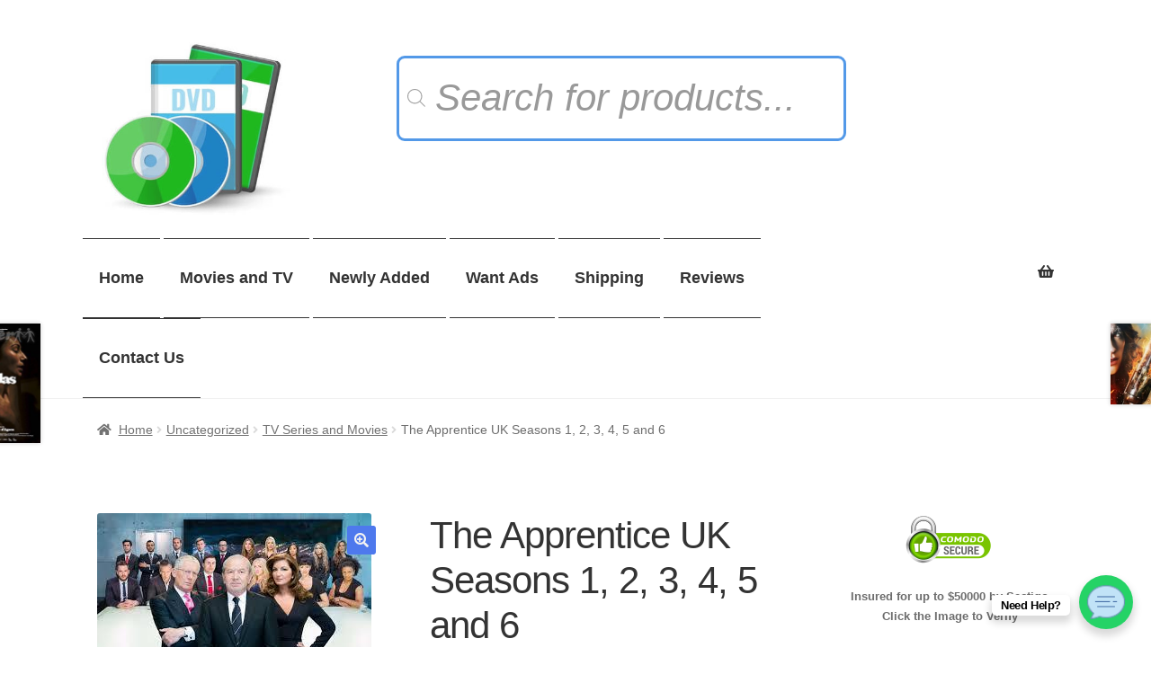

--- FILE ---
content_type: text/html; charset=UTF-8
request_url: https://ioffer-movies.com/dvd/the-apprentice-uk-seasons-1-2-3-4-5-and-6/
body_size: 43917
content:
<!doctype html>
<html dir="ltr" lang="en-US" prefix="og: https://ogp.me/ns#">
<head>
	<meta name="google-site-verification" content="6R2464P3nyRdVgWO23_gzJzxMr9bLZDh1AnRRpd1Ilw" />
<meta charset="UTF-8">
<meta name="viewport" content="width=device-width, initial-scale=1, maximum-scale=2.0">
<link rel="profile" href="https://gmpg.org/xfn/11">
<link rel="pingback" href="https://ioffer-movies.com/xmlrpc.php">

<title>The Apprentice UK Seasons 1, 2, 3, 4, 5 and 6 | iOffer Movies</title><style id="perfmatters-used-css">@keyframes wc-skeleton-shimmer{to{transform:translateX(100%);}}.screen-reader-text{clip:rect(1px,1px,1px,1px);word-wrap:normal !important;border:0;clip-path:inset(50%);height:1px;margin:-1px;overflow:hidden;overflow-wrap:normal !important;padding:0;position:absolute !important;width:1px;}.screen-reader-text:focus{clip:auto !important;background-color:#fff;border-radius:3px;box-shadow:0 0 2px 2px rgba(0,0,0,.6);clip-path:none;color:#2b2d2f;display:block;font-size:.875rem;font-weight:700;height:auto;left:5px;line-height:normal;padding:15px 23px 14px;text-decoration:none;top:5px;width:auto;z-index:100000;}@keyframes wc-skeleton-shimmer{to{transform:translateX(100%);}}.animated{-webkit-animation-duration:1s;-moz-animation-duration:1s;-ms-animation-duration:1s;-o-animation-duration:1s;animation-duration:1s;}.animated{backface-visibility:hidden;-o-backface-visibility:hidden;-moz-backface-visibility:hidden;-webkit-backface-visibility:hidden;animation-fill-mode:both;transform:translate3d(0,0,0);-o-animation-fill-mode:both;-o-transform:translate3d(0,0,0);-moz-animation-fill-mode:both;-moz-transform:translate3d(0,0,0);-webkit-animation-fill-mode:both;-webkit-transform:translate3d(0,0,0);}.animated.infinite{-webkit-animation-iteration-count:infinite;-moz-animation-iteration-count:infinite;-ms-animation-iteration-count:infinite;-o-animation-iteration-count:infinite;animation-iteration-count:infinite;}@-webkit-keyframes flash{0%,50%,100%{opacity:1;}25%,75%{opacity:0;}}@-moz-keyframes flash{0%,50%,100%{opacity:1;}25%,75%{opacity:0;}}@-o-keyframes flash{0%,50%,100%{opacity:1;}25%,75%{opacity:0;}}@keyframes flash{0%,50%,100%{opacity:1;}25%,75%{opacity:0;}}.animated.flash{-webkit-animation-name:flash;-moz-animation-name:flash;-o-animation-name:flash;animation-name:flash;}@-webkit-keyframes shake{0%,100%{-webkit-transform:translateX(0);}10%,30%,50%,70%,90%{-webkit-transform:translateX(-10px);}20%,40%,60%,80%{-webkit-transform:translateX(10px);}}@-moz-keyframes shake{0%,100%{-moz-transform:translateX(0);}10%,30%,50%,70%,90%{-moz-transform:translateX(-10px);}20%,40%,60%,80%{-moz-transform:translateX(10px);}}@-o-keyframes shake{0%,100%{-o-transform:translateX(0);}10%,30%,50%,70%,90%{-o-transform:translateX(-10px);}20%,40%,60%,80%{-o-transform:translateX(10px);}}@keyframes shake{0%,100%{transform:translateX(0);}10%,30%,50%,70%,90%{transform:translateX(-10px);}20%,40%,60%,80%{transform:translateX(10px);}}.animated.shake{-webkit-animation-name:shake;-moz-animation-name:shake;-o-animation-name:shake;animation-name:shake;}@-webkit-keyframes bounce{0%,20%,50%,80%,100%{-webkit-transform:translateY(0);}40%{-webkit-transform:translateY(-30px);}60%{-webkit-transform:translateY(-15px);}}@-moz-keyframes bounce{0%,20%,50%,80%,100%{-moz-transform:translateY(0);}40%{-moz-transform:translateY(-30px);}60%{-moz-transform:translateY(-15px);}}@-o-keyframes bounce{0%,20%,50%,80%,100%{-o-transform:translateY(0);}40%{-o-transform:translateY(-30px);}60%{-o-transform:translateY(-15px);}}@keyframes bounce{0%,20%,50%,80%,100%{transform:translateY(0);}40%{transform:translateY(-30px);}60%{transform:translateY(-15px);}}.animated.bounce{-webkit-animation-name:bounce;-moz-animation-name:bounce;-o-animation-name:bounce;animation-name:bounce;}@-webkit-keyframes tada{0%{-webkit-transform:scale(1);}10%,20%{-webkit-transform:scale(.9) rotate(-3deg);}30%,50%,70%,90%{-webkit-transform:scale(1.1) rotate(3deg);}40%,60%,80%{-webkit-transform:scale(1.1) rotate(-3deg);}100%{-webkit-transform:scale(1) rotate(0);}}@-moz-keyframes tada{0%{-moz-transform:scale(1);}10%,20%{-moz-transform:scale(.9) rotate(-3deg);}30%,50%,70%,90%{-moz-transform:scale(1.1) rotate(3deg);}40%,60%,80%{-moz-transform:scale(1.1) rotate(-3deg);}100%{-moz-transform:scale(1) rotate(0);}}@-o-keyframes tada{0%{-o-transform:scale(1);}10%,20%{-o-transform:scale(.9) rotate(-3deg);}30%,50%,70%,90%{-o-transform:scale(1.1) rotate(3deg);}40%,60%,80%{-o-transform:scale(1.1) rotate(-3deg);}100%{-o-transform:scale(1) rotate(0);}}@keyframes tada{0%{transform:scale(1);}10%,20%{transform:scale(.9) rotate(-3deg);}30%,50%,70%,90%{transform:scale(1.1) rotate(3deg);}40%,60%,80%{transform:scale(1.1) rotate(-3deg);}100%{transform:scale(1) rotate(0);}}.animated.tada{-webkit-animation-name:tada;-moz-animation-name:tada;-o-animation-name:tada;animation-name:tada;}@-webkit-keyframes swing{20%,40%,60%,80%,100%{-webkit-transform-origin:top center;}20%{-webkit-transform:rotate(15deg);}40%{-webkit-transform:rotate(-10deg);}60%{-webkit-transform:rotate(5deg);}80%{-webkit-transform:rotate(-5deg);}100%{-webkit-transform:rotate(0deg);}}@-moz-keyframes swing{20%{-moz-transform:rotate(15deg);}40%{-moz-transform:rotate(-10deg);}60%{-moz-transform:rotate(5deg);}80%{-moz-transform:rotate(-5deg);}100%{-moz-transform:rotate(0deg);}}@-o-keyframes swing{20%{-o-transform:rotate(15deg);}40%{-o-transform:rotate(-10deg);}60%{-o-transform:rotate(5deg);}80%{-o-transform:rotate(-5deg);}100%{-o-transform:rotate(0deg);}}@keyframes swing{20%{transform:rotate(15deg);}40%{transform:rotate(-10deg);}60%{transform:rotate(5deg);}80%{transform:rotate(-5deg);}100%{transform:rotate(0deg);}}.animated.swing{-webkit-transform-origin:top center;-moz-transform-origin:top center;-o-transform-origin:top center;transform-origin:top center;-webkit-animation-name:swing;-moz-animation-name:swing;-o-animation-name:swing;animation-name:swing;}@-webkit-keyframes rubberBand{0%{-webkit-transform:scale3d(1,1,1);transform:scale3d(1,1,1);}30%{-webkit-transform:scale3d(1.25,.75,1);transform:scale3d(1.25,.75,1);}40%{-webkit-transform:scale3d(.75,1.25,1);transform:scale3d(.75,1.25,1);}50%{-webkit-transform:scale3d(1.15,.85,1);transform:scale3d(1.15,.85,1);}65%{-webkit-transform:scale3d(.95,1.05,1);transform:scale3d(.95,1.05,1);}75%{-webkit-transform:scale3d(1.05,.95,1);transform:scale3d(1.05,.95,1);}100%{-webkit-transform:scale3d(1,1,1);transform:scale3d(1,1,1);}}@keyframes rubberBand{0%{-webkit-transform:scale3d(1,1,1);transform:scale3d(1,1,1);}30%{-webkit-transform:scale3d(1.25,.75,1);transform:scale3d(1.25,.75,1);}40%{-webkit-transform:scale3d(.75,1.25,1);transform:scale3d(.75,1.25,1);}50%{-webkit-transform:scale3d(1.15,.85,1);transform:scale3d(1.15,.85,1);}65%{-webkit-transform:scale3d(.95,1.05,1);transform:scale3d(.95,1.05,1);}75%{-webkit-transform:scale3d(1.05,.95,1);transform:scale3d(1.05,.95,1);}100%{-webkit-transform:scale3d(1,1,1);transform:scale3d(1,1,1);}}.animated.rubberBand{-webkit-animation-name:rubberBand;animation-name:rubberBand;}@-webkit-keyframes wobble{0%{-webkit-transform:translateX(0%);}15%{-webkit-transform:translateX(-25%) rotate(-5deg);}30%{-webkit-transform:translateX(20%) rotate(3deg);}45%{-webkit-transform:translateX(-15%) rotate(-3deg);}60%{-webkit-transform:translateX(10%) rotate(2deg);}75%{-webkit-transform:translateX(-5%) rotate(-1deg);}100%{-webkit-transform:translateX(0%);}}@-moz-keyframes wobble{0%{-moz-transform:translateX(0%);}15%{-moz-transform:translateX(-25%) rotate(-5deg);}30%{-moz-transform:translateX(20%) rotate(3deg);}45%{-moz-transform:translateX(-15%) rotate(-3deg);}60%{-moz-transform:translateX(10%) rotate(2deg);}75%{-moz-transform:translateX(-5%) rotate(-1deg);}100%{-moz-transform:translateX(0%);}}@-o-keyframes wobble{0%{-o-transform:translateX(0%);}15%{-o-transform:translateX(-25%) rotate(-5deg);}30%{-o-transform:translateX(20%) rotate(3deg);}45%{-o-transform:translateX(-15%) rotate(-3deg);}60%{-o-transform:translateX(10%) rotate(2deg);}75%{-o-transform:translateX(-5%) rotate(-1deg);}100%{-o-transform:translateX(0%);}}@keyframes wobble{0%{transform:translateX(0%);}15%{transform:translateX(-25%) rotate(-5deg);}30%{transform:translateX(20%) rotate(3deg);}45%{transform:translateX(-15%) rotate(-3deg);}60%{transform:translateX(10%) rotate(2deg);}75%{transform:translateX(-5%) rotate(-1deg);}100%{transform:translateX(0%);}}.animated.wobble{-webkit-animation-name:wobble;-moz-animation-name:wobble;-o-animation-name:wobble;animation-name:wobble;}@-webkit-keyframes jello{0%,11.1%,100%{-webkit-transform:none;transform:none;}22.2%{-webkit-transform:skewX(-12.5deg) skewY(-12.5deg);transform:skewX(-12.5deg) skewY(-12.5deg);}33.3%{-webkit-transform:skewX(6.25deg) skewY(6.25deg);transform:skewX(6.25deg) skewY(6.25deg);}44.4%{-webkit-transform:skewX(-3.125deg) skewY(-3.125deg);transform:skewX(-3.125deg) skewY(-3.125deg);}55.5%{-webkit-transform:skewX(1.5625deg) skewY(1.5625deg);transform:skewX(1.5625deg) skewY(1.5625deg);}66.6%{-webkit-transform:skewX(-.78125deg) skewY(-.78125deg);transform:skewX(-.78125deg) skewY(-.78125deg);}77.7%{-webkit-transform:skewX(.390625deg) skewY(.390625deg);transform:skewX(.390625deg) skewY(.390625deg);}88.8%{-webkit-transform:skewX(-.1953125deg) skewY(-.1953125deg);transform:skewX(-.1953125deg) skewY(-.1953125deg);}}@keyframes jello{0%,11.1%,100%{-webkit-transform:none;transform:none;}22.2%{-webkit-transform:skewX(-12.5deg) skewY(-12.5deg);transform:skewX(-12.5deg) skewY(-12.5deg);}33.3%{-webkit-transform:skewX(6.25deg) skewY(6.25deg);transform:skewX(6.25deg) skewY(6.25deg);}44.4%{-webkit-transform:skewX(-3.125deg) skewY(-3.125deg);transform:skewX(-3.125deg) skewY(-3.125deg);}55.5%{-webkit-transform:skewX(1.5625deg) skewY(1.5625deg);transform:skewX(1.5625deg) skewY(1.5625deg);}66.6%{-webkit-transform:skewX(-.78125deg) skewY(-.78125deg);transform:skewX(-.78125deg) skewY(-.78125deg);}77.7%{-webkit-transform:skewX(.390625deg) skewY(.390625deg);transform:skewX(.390625deg) skewY(.390625deg);}88.8%{-webkit-transform:skewX(-.1953125deg) skewY(-.1953125deg);transform:skewX(-.1953125deg) skewY(-.1953125deg);}}.animated.jello{-webkit-animation-name:jello;animation-name:jello;-webkit-transform-origin:center;transform-origin:center;}@-webkit-keyframes pulse{0%{-webkit-transform:scale(1);}50%{-webkit-transform:scale(1.1);}100%{-webkit-transform:scale(1);}}@-moz-keyframes pulse{0%{-moz-transform:scale(1);}50%{-moz-transform:scale(1.1);}100%{-moz-transform:scale(1);}}@-o-keyframes pulse{0%{-o-transform:scale(1);}50%{-o-transform:scale(1.1);}100%{-o-transform:scale(1);}}@keyframes pulse{0%{transform:scale(1);}50%{transform:scale(1.1);}100%{transform:scale(1);}}.animated.pulse{-webkit-animation-name:pulse;-moz-animation-name:pulse;-o-animation-name:pulse;animation-name:pulse;}@-webkit-keyframes flip{0%{-webkit-transform:perspective(400px) rotateY(0);-webkit-animation-timing-function:ease-out;}40%{-webkit-transform:perspective(400px) translateZ(150px) rotateY(170deg);-webkit-animation-timing-function:ease-out;}50%{-webkit-transform:perspective(400px) translateZ(150px) rotateY(190deg) scale(1);-webkit-animation-timing-function:ease-in;}80%{-webkit-transform:perspective(400px) rotateY(360deg) scale(.95);-webkit-animation-timing-function:ease-in;}100%{-webkit-transform:perspective(400px) scale(1);-webkit-animation-timing-function:ease-in;}}@-moz-keyframes flip{0%{-moz-transform:perspective(400px) rotateY(0);-moz-animation-timing-function:ease-out;}40%{-moz-transform:perspective(400px) translateZ(150px) rotateY(170deg);-moz-animation-timing-function:ease-out;}50%{-moz-transform:perspective(400px) translateZ(150px) rotateY(190deg) scale(1);-moz-animation-timing-function:ease-in;}80%{-moz-transform:perspective(400px) rotateY(360deg) scale(.95);-moz-animation-timing-function:ease-in;}100%{-moz-transform:perspective(400px) scale(1);-moz-animation-timing-function:ease-in;}}@-o-keyframes flip{0%{-o-transform:perspective(400px) rotateY(0);-o-animation-timing-function:ease-out;}40%{-o-transform:perspective(400px) translateZ(150px) rotateY(170deg);-o-animation-timing-function:ease-out;}50%{-o-transform:perspective(400px) translateZ(150px) rotateY(190deg) scale(1);-o-animation-timing-function:ease-in;}80%{-o-transform:perspective(400px) rotateY(360deg) scale(.95);-o-animation-timing-function:ease-in;}100%{-o-transform:perspective(400px) scale(1);-o-animation-timing-function:ease-in;}}@keyframes flip{0%{transform:perspective(400px) rotateY(0);animation-timing-function:ease-out;}40%{transform:perspective(400px) translateZ(150px) rotateY(170deg);animation-timing-function:ease-out;}50%{transform:perspective(400px) translateZ(150px) rotateY(190deg) scale(1);animation-timing-function:ease-in;}80%{transform:perspective(400px) rotateY(360deg) scale(.95);animation-timing-function:ease-in;}100%{transform:perspective(400px) scale(1);animation-timing-function:ease-in;}}.animated.flip{-webkit-backface-visibility:visible !important;-webkit-animation-name:flip;-moz-backface-visibility:visible !important;-moz-animation-name:flip;-o-backface-visibility:visible !important;-o-animation-name:flip;backface-visibility:visible !important;animation-name:flip;}@-webkit-keyframes flipInX{0%{-webkit-transform:perspective(400px) rotateX(90deg);opacity:0;}40%{-webkit-transform:perspective(400px) rotateX(-10deg);}70%{-webkit-transform:perspective(400px) rotateX(10deg);}100%{-webkit-transform:perspective(400px) rotateX(0deg);opacity:1;}}@-moz-keyframes flipInX{0%{-moz-transform:perspective(400px) rotateX(90deg);opacity:0;}40%{-moz-transform:perspective(400px) rotateX(-10deg);}70%{-moz-transform:perspective(400px) rotateX(10deg);}100%{-moz-transform:perspective(400px) rotateX(0deg);opacity:1;}}@-o-keyframes flipInX{0%{-o-transform:perspective(400px) rotateX(90deg);opacity:0;}40%{-o-transform:perspective(400px) rotateX(-10deg);}70%{-o-transform:perspective(400px) rotateX(10deg);}100%{-o-transform:perspective(400px) rotateX(0deg);opacity:1;}}@keyframes flipInX{0%{transform:perspective(400px) rotateX(90deg);opacity:0;}40%{transform:perspective(400px) rotateX(-10deg);}70%{transform:perspective(400px) rotateX(10deg);}100%{transform:perspective(400px) rotateX(0deg);opacity:1;}}.animated.flipInX{-webkit-backface-visibility:visible !important;-webkit-animation-name:flipInX;-moz-backface-visibility:visible !important;-moz-animation-name:flipInX;-o-backface-visibility:visible !important;-o-animation-name:flipInX;backface-visibility:visible !important;animation-name:flipInX;}@-webkit-keyframes flipOutX{0%{-webkit-transform:perspective(400px) rotateX(0deg);opacity:1;}100%{-webkit-transform:perspective(400px) rotateX(90deg);opacity:0;}}@-moz-keyframes flipOutX{0%{-moz-transform:perspective(400px) rotateX(0deg);opacity:1;}100%{-moz-transform:perspective(400px) rotateX(90deg);opacity:0;}}@-o-keyframes flipOutX{0%{-o-transform:perspective(400px) rotateX(0deg);opacity:1;}100%{-o-transform:perspective(400px) rotateX(90deg);opacity:0;}}@keyframes flipOutX{0%{transform:perspective(400px) rotateX(0deg);opacity:1;}100%{transform:perspective(400px) rotateX(90deg);opacity:0;}}.animated.flipOutX{-webkit-animation-name:flipOutX;-webkit-backface-visibility:visible !important;-moz-animation-name:flipOutX;-moz-backface-visibility:visible !important;-o-animation-name:flipOutX;-o-backface-visibility:visible !important;animation-name:flipOutX;backface-visibility:visible !important;}@-webkit-keyframes flipInY{0%{-webkit-transform:perspective(400px) rotateY(90deg);opacity:0;}40%{-webkit-transform:perspective(400px) rotateY(-10deg);}70%{-webkit-transform:perspective(400px) rotateY(10deg);}100%{-webkit-transform:perspective(400px) rotateY(0deg);opacity:1;}}@-moz-keyframes flipInY{0%{-moz-transform:perspective(400px) rotateY(90deg);opacity:0;}40%{-moz-transform:perspective(400px) rotateY(-10deg);}70%{-moz-transform:perspective(400px) rotateY(10deg);}100%{-moz-transform:perspective(400px) rotateY(0deg);opacity:1;}}@-o-keyframes flipInY{0%{-o-transform:perspective(400px) rotateY(90deg);opacity:0;}40%{-o-transform:perspective(400px) rotateY(-10deg);}70%{-o-transform:perspective(400px) rotateY(10deg);}100%{-o-transform:perspective(400px) rotateY(0deg);opacity:1;}}@keyframes flipInY{0%{transform:perspective(400px) rotateY(90deg);opacity:0;}40%{transform:perspective(400px) rotateY(-10deg);}70%{transform:perspective(400px) rotateY(10deg);}100%{transform:perspective(400px) rotateY(0deg);opacity:1;}}.animated.flipInY{-webkit-backface-visibility:visible !important;-webkit-animation-name:flipInY;-moz-backface-visibility:visible !important;-moz-animation-name:flipInY;-o-backface-visibility:visible !important;-o-animation-name:flipInY;backface-visibility:visible !important;animation-name:flipInY;}@-webkit-keyframes flipOutY{0%{-webkit-transform:perspective(400px) rotateY(0deg);opacity:1;}100%{-webkit-transform:perspective(400px) rotateY(90deg);opacity:0;}}@-moz-keyframes flipOutY{0%{-moz-transform:perspective(400px) rotateY(0deg);opacity:1;}100%{-moz-transform:perspective(400px) rotateY(90deg);opacity:0;}}@-o-keyframes flipOutY{0%{-o-transform:perspective(400px) rotateY(0deg);opacity:1;}100%{-o-transform:perspective(400px) rotateY(90deg);opacity:0;}}@keyframes flipOutY{0%{transform:perspective(400px) rotateY(0deg);opacity:1;}100%{transform:perspective(400px) rotateY(90deg);opacity:0;}}.animated.flipOutY{-webkit-backface-visibility:visible !important;-webkit-animation-name:flipOutY;-moz-backface-visibility:visible !important;-moz-animation-name:flipOutY;-o-backface-visibility:visible !important;-o-animation-name:flipOutY;backface-visibility:visible !important;animation-name:flipOutY;}@-webkit-keyframes fadeIn{0%{opacity:0;}100%{opacity:1;}}@-moz-keyframes fadeIn{0%{opacity:0;}100%{opacity:1;}}@-o-keyframes fadeIn{0%{opacity:0;}100%{opacity:1;}}@keyframes fadeIn{0%{opacity:0;}100%{opacity:1;}}.animated.fadeIn{-webkit-animation-name:fadeIn;-moz-animation-name:fadeIn;-o-animation-name:fadeIn;animation-name:fadeIn;}@-webkit-keyframes fadeInUp{0%{opacity:0;-webkit-transform:translateY(20px);}100%{opacity:1;-webkit-transform:translateY(0);}}@-moz-keyframes fadeInUp{0%{opacity:0;-moz-transform:translateY(20px);}100%{opacity:1;-moz-transform:translateY(0);}}@-o-keyframes fadeInUp{0%{opacity:0;-o-transform:translateY(20px);}100%{opacity:1;-o-transform:translateY(0);}}@keyframes fadeInUp{0%{opacity:0;transform:translateY(20px);}100%{opacity:1;transform:translateY(0);}}.animated.fadeInUp{-webkit-animation-name:fadeInUp;-moz-animation-name:fadeInUp;-o-animation-name:fadeInUp;animation-name:fadeInUp;}@-webkit-keyframes fadeInDown{0%{opacity:0;-webkit-transform:translateY(-20px);}100%{opacity:1;-webkit-transform:translateY(0);}}@-moz-keyframes fadeInDown{0%{opacity:0;-moz-transform:translateY(-20px);}100%{opacity:1;-moz-transform:translateY(0);}}@-o-keyframes fadeInDown{0%{opacity:0;-o-transform:translateY(-20px);}100%{opacity:1;-o-transform:translateY(0);}}@keyframes fadeInDown{0%{opacity:0;transform:translateY(-20px);}100%{opacity:1;transform:translateY(0);}}.animated.fadeInDown{-webkit-animation-name:fadeInDown;-moz-animation-name:fadeInDown;-o-animation-name:fadeInDown;animation-name:fadeInDown;}@-webkit-keyframes fadeInLeft{0%{opacity:0;-webkit-transform:translateX(-20px);}100%{opacity:1;-webkit-transform:translateX(0);}}@-moz-keyframes fadeInLeft{0%{opacity:0;-moz-transform:translateX(-20px);}100%{opacity:1;-moz-transform:translateX(0);}}@-o-keyframes fadeInLeft{0%{opacity:0;-o-transform:translateX(-20px);}100%{opacity:1;-o-transform:translateX(0);}}@keyframes fadeInLeft{0%{opacity:0;transform:translateX(-20px);}100%{opacity:1;transform:translateX(0);}}.animated.fadeInLeft{-webkit-animation-name:fadeInLeft;-moz-animation-name:fadeInLeft;-o-animation-name:fadeInLeft;animation-name:fadeInLeft;}@-webkit-keyframes fadeInRight{0%{opacity:0;-webkit-transform:translateX(20px);}100%{opacity:1;-webkit-transform:translateX(0);}}@-moz-keyframes fadeInRight{0%{opacity:0;-moz-transform:translateX(20px);}100%{opacity:1;-moz-transform:translateX(0);}}@-o-keyframes fadeInRight{0%{opacity:0;-o-transform:translateX(20px);}100%{opacity:1;-o-transform:translateX(0);}}@keyframes fadeInRight{0%{opacity:0;transform:translateX(20px);}100%{opacity:1;transform:translateX(0);}}.animated.fadeInRight{-webkit-animation-name:fadeInRight;-moz-animation-name:fadeInRight;-o-animation-name:fadeInRight;animation-name:fadeInRight;}@-webkit-keyframes fadeInUpBig{0%{opacity:0;-webkit-transform:translateY(1080px);}100%{opacity:1;-webkit-transform:translateY(0);}}@-moz-keyframes fadeInUpBig{0%{opacity:0;-moz-transform:translateY(1080px);}100%{opacity:1;-moz-transform:translateY(0);}}@-o-keyframes fadeInUpBig{0%{opacity:0;-o-transform:translateY(1080px);}100%{opacity:1;-o-transform:translateY(0);}}@keyframes fadeInUpBig{0%{opacity:0;transform:translateY(1080px);}100%{opacity:1;transform:translateY(0);}}.animated.fadeInUpBig{-webkit-animation-name:fadeInUpBig;-moz-animation-name:fadeInUpBig;-o-animation-name:fadeInUpBig;animation-name:fadeInUpBig;}@-webkit-keyframes fadeInDownBig{0%{opacity:0;-webkit-transform:translateY(-1080px);}100%{opacity:1;-webkit-transform:translateY(0);}}@-moz-keyframes fadeInDownBig{0%{opacity:0;-moz-transform:translateY(-1080px);}100%{opacity:1;-moz-transform:translateY(0);}}@-o-keyframes fadeInDownBig{0%{opacity:0;-o-transform:translateY(-1080px);}100%{opacity:1;-o-transform:translateY(0);}}@keyframes fadeInDownBig{0%{opacity:0;transform:translateY(-1080px);}100%{opacity:1;transform:translateY(0);}}.animated.fadeInDownBig{-webkit-animation-name:fadeInDownBig;-moz-animation-name:fadeInDownBig;-o-animation-name:fadeInDownBig;animation-name:fadeInDownBig;}@-webkit-keyframes fadeInLeftBig{0%{opacity:0;-webkit-transform:translateX(-2000px);}100%{opacity:1;-webkit-transform:translateX(0);}}@-moz-keyframes fadeInLeftBig{0%{opacity:0;-moz-transform:translateX(-2000px);}100%{opacity:1;-moz-transform:translateX(0);}}@-o-keyframes fadeInLeftBig{0%{opacity:0;-o-transform:translateX(-2000px);}100%{opacity:1;-o-transform:translateX(0);}}@keyframes fadeInLeftBig{0%{opacity:0;transform:translateX(-2000px);}100%{opacity:1;transform:translateX(0);}}.animated.fadeInLeftBig{-webkit-animation-name:fadeInLeftBig;-moz-animation-name:fadeInLeftBig;-o-animation-name:fadeInLeftBig;animation-name:fadeInLeftBig;}@-webkit-keyframes fadeInRightBig{0%{opacity:0;-webkit-transform:translateX(2000px);}100%{opacity:1;-webkit-transform:translateX(0);}}@-moz-keyframes fadeInRightBig{0%{opacity:0;-moz-transform:translateX(2000px);}100%{opacity:1;-moz-transform:translateX(0);}}@-o-keyframes fadeInRightBig{0%{opacity:0;-o-transform:translateX(2000px);}100%{opacity:1;-o-transform:translateX(0);}}@keyframes fadeInRightBig{0%{opacity:0;transform:translateX(2000px);}100%{opacity:1;transform:translateX(0);}}.animated.fadeInRightBig{-webkit-animation-name:fadeInRightBig;-moz-animation-name:fadeInRightBig;-o-animation-name:fadeInRightBig;animation-name:fadeInRightBig;}@-webkit-keyframes fadeOut{0%{opacity:1;}100%{opacity:0;}}@-moz-keyframes fadeOut{0%{opacity:1;}100%{opacity:0;}}@-o-keyframes fadeOut{0%{opacity:1;}100%{opacity:0;}}@keyframes fadeOut{0%{opacity:1;}100%{opacity:0;}}.animated.fadeOut{-webkit-animation-name:fadeOut;-moz-animation-name:fadeOut;-o-animation-name:fadeOut;animation-name:fadeOut;}@-webkit-keyframes fadeOutUp{0%{opacity:1;-webkit-transform:translateY(0);}100%{opacity:0;-webkit-transform:translateY(-20px);}}@-moz-keyframes fadeOutUp{0%{opacity:1;-moz-transform:translateY(0);}100%{opacity:0;-moz-transform:translateY(-20px);}}@-o-keyframes fadeOutUp{0%{opacity:1;-o-transform:translateY(0);}100%{opacity:0;-o-transform:translateY(-20px);}}@keyframes fadeOutUp{0%{opacity:1;transform:translateY(0);}100%{opacity:0;transform:translateY(-20px);}}.animated.fadeOutUp{-webkit-animation-name:fadeOutUp;-moz-animation-name:fadeOutUp;-o-animation-name:fadeOutUp;animation-name:fadeOutUp;}@-webkit-keyframes fadeOutDown{0%{opacity:1;-webkit-transform:translateY(0);}100%{opacity:0;-webkit-transform:translateY(20px);}}@-moz-keyframes fadeOutDown{0%{opacity:1;-moz-transform:translateY(0);}100%{opacity:0;-moz-transform:translateY(20px);}}@-o-keyframes fadeOutDown{0%{opacity:1;-o-transform:translateY(0);}100%{opacity:0;-o-transform:translateY(20px);}}@keyframes fadeOutDown{0%{opacity:1;transform:translateY(0);}100%{opacity:0;transform:translateY(20px);}}.animated.fadeOutDown{-webkit-animation-name:fadeOutDown;-moz-animation-name:fadeOutDown;-o-animation-name:fadeOutDown;animation-name:fadeOutDown;}@-webkit-keyframes fadeOutLeft{0%{opacity:1;-webkit-transform:translateX(0);}100%{opacity:0;-webkit-transform:translateX(-20px);}}@-moz-keyframes fadeOutLeft{0%{opacity:1;-moz-transform:translateX(0);}100%{opacity:0;-moz-transform:translateX(-20px);}}@-o-keyframes fadeOutLeft{0%{opacity:1;-o-transform:translateX(0);}100%{opacity:0;-o-transform:translateX(-20px);}}@keyframes fadeOutLeft{0%{opacity:1;transform:translateX(0);}100%{opacity:0;transform:translateX(-20px);}}.animated.fadeOutLeft{-webkit-animation-name:fadeOutLeft;-moz-animation-name:fadeOutLeft;-o-animation-name:fadeOutLeft;animation-name:fadeOutLeft;}@-webkit-keyframes fadeOutRight{0%{opacity:1;-webkit-transform:translateX(0);}100%{opacity:0;-webkit-transform:translateX(20px);}}@-moz-keyframes fadeOutRight{0%{opacity:1;-moz-transform:translateX(0);}100%{opacity:0;-moz-transform:translateX(20px);}}@-o-keyframes fadeOutRight{0%{opacity:1;-o-transform:translateX(0);}100%{opacity:0;-o-transform:translateX(20px);}}@keyframes fadeOutRight{0%{opacity:1;transform:translateX(0);}100%{opacity:0;transform:translateX(20px);}}.animated.fadeOutRight{-webkit-animation-name:fadeOutRight;-moz-animation-name:fadeOutRight;-o-animation-name:fadeOutRight;animation-name:fadeOutRight;}@-webkit-keyframes fadeOutUpBig{0%{opacity:1;-webkit-transform:translateY(0);}100%{opacity:0;-webkit-transform:translateY(-1080px);}}@-moz-keyframes fadeOutUpBig{0%{opacity:1;-moz-transform:translateY(0);}100%{opacity:0;-moz-transform:translateY(-1080px);}}@-o-keyframes fadeOutUpBig{0%{opacity:1;-o-transform:translateY(0);}100%{opacity:0;-o-transform:translateY(-1080px);}}@keyframes fadeOutUpBig{0%{opacity:1;transform:translateY(0);}100%{opacity:0;transform:translateY(-1080px);}}.animated.fadeOutUpBig{-webkit-animation-name:fadeOutUpBig;-moz-animation-name:fadeOutUpBig;-o-animation-name:fadeOutUpBig;animation-name:fadeOutUpBig;}@-webkit-keyframes fadeOutDownBig{0%{opacity:1;-webkit-transform:translateY(0);}100%{opacity:0;-webkit-transform:translateY(1080px);}}@-moz-keyframes fadeOutDownBig{0%{opacity:1;-moz-transform:translateY(0);}100%{opacity:0;-moz-transform:translateY(1080px);}}@-o-keyframes fadeOutDownBig{0%{opacity:1;-o-transform:translateY(0);}100%{opacity:0;-o-transform:translateY(1080px);}}@keyframes fadeOutDownBig{0%{opacity:1;transform:translateY(0);}100%{opacity:0;transform:translateY(1080px);}}.animated.fadeOutDownBig{-webkit-animation-name:fadeOutDownBig;-moz-animation-name:fadeOutDownBig;-o-animation-name:fadeOutDownBig;animation-name:fadeOutDownBig;}@-webkit-keyframes fadeOutLeftBig{0%{opacity:1;-webkit-transform:translateX(0);}100%{opacity:0;-webkit-transform:translateX(-2000px);}}@-moz-keyframes fadeOutLeftBig{0%{opacity:1;-moz-transform:translateX(0);}100%{opacity:0;-moz-transform:translateX(-2000px);}}@-o-keyframes fadeOutLeftBig{0%{opacity:1;-o-transform:translateX(0);}100%{opacity:0;-o-transform:translateX(-2000px);}}@keyframes fadeOutLeftBig{0%{opacity:1;transform:translateX(0);}100%{opacity:0;transform:translateX(-2000px);}}.animated.fadeOutLeftBig{-webkit-animation-name:fadeOutLeftBig;-moz-animation-name:fadeOutLeftBig;-o-animation-name:fadeOutLeftBig;animation-name:fadeOutLeftBig;}@-webkit-keyframes fadeOutRightBig{0%{opacity:1;-webkit-transform:translateX(0);}100%{opacity:0;-webkit-transform:translateX(2000px);}}@-moz-keyframes fadeOutRightBig{0%{opacity:1;-moz-transform:translateX(0);}100%{opacity:0;-moz-transform:translateX(2000px);}}@-o-keyframes fadeOutRightBig{0%{opacity:1;-o-transform:translateX(0);}100%{opacity:0;-o-transform:translateX(2000px);}}@keyframes fadeOutRightBig{0%{opacity:1;transform:translateX(0);}100%{opacity:0;transform:translateX(2000px);}}.animated.fadeOutRightBig{-webkit-animation-name:fadeOutRightBig;-moz-animation-name:fadeOutRightBig;-o-animation-name:fadeOutRightBig;animation-name:fadeOutRightBig;}@-webkit-keyframes bounceIn{0%{opacity:0;-webkit-transform:scale(.3);}50%{opacity:1;-webkit-transform:scale(1.05);}70%{-webkit-transform:scale(.9);}100%{-webkit-transform:scale(1);}}@-moz-keyframes bounceIn{0%{opacity:0;-moz-transform:scale(.3);}50%{opacity:1;-moz-transform:scale(1.05);}70%{-moz-transform:scale(.9);}100%{-moz-transform:scale(1);}}@-o-keyframes bounceIn{0%{opacity:0;-o-transform:scale(.3);}50%{opacity:1;-o-transform:scale(1.05);}70%{-o-transform:scale(.9);}100%{-o-transform:scale(1);}}@keyframes bounceIn{0%{opacity:0;transform:scale(.3);}50%{opacity:1;transform:scale(1.05);}70%{transform:scale(.9);}100%{transform:scale(1);}}.animated.bounceIn{-webkit-animation-name:bounceIn;-moz-animation-name:bounceIn;-o-animation-name:bounceIn;animation-name:bounceIn;}@-webkit-keyframes bounceInUp{0%{opacity:0;-webkit-transform:translateY(1080px);}60%{opacity:1;-webkit-transform:translateY(-30px);}80%{-webkit-transform:translateY(10px);}100%{-webkit-transform:translateY(0);}}@-moz-keyframes bounceInUp{0%{opacity:0;-moz-transform:translateY(1080px);}60%{opacity:1;-moz-transform:translateY(-30px);}80%{-moz-transform:translateY(10px);}100%{-moz-transform:translateY(0);}}@-o-keyframes bounceInUp{0%{opacity:0;-o-transform:translateY(1080px);}60%{opacity:1;-o-transform:translateY(-30px);}80%{-o-transform:translateY(10px);}100%{-o-transform:translateY(0);}}@keyframes bounceInUp{0%{opacity:0;transform:translateY(1080px);}60%{opacity:1;transform:translateY(-30px);}80%{transform:translateY(10px);}100%{transform:translateY(0);}}.animated.bounceInUp{-webkit-animation-name:bounceInUp;-moz-animation-name:bounceInUp;-o-animation-name:bounceInUp;animation-name:bounceInUp;}@-webkit-keyframes bounceInDown{0%{opacity:0;-webkit-transform:translateY(-1080px);}60%{opacity:1;-webkit-transform:translateY(30px);}80%{-webkit-transform:translateY(-10px);}100%{-webkit-transform:translateY(0);}}@-moz-keyframes bounceInDown{0%{opacity:0;-moz-transform:translateY(-1080px);}60%{opacity:1;-moz-transform:translateY(30px);}80%{-moz-transform:translateY(-10px);}100%{-moz-transform:translateY(0);}}@-o-keyframes bounceInDown{0%{opacity:0;-o-transform:translateY(-1080px);}60%{opacity:1;-o-transform:translateY(30px);}80%{-o-transform:translateY(-10px);}100%{-o-transform:translateY(0);}}@keyframes bounceInDown{0%{opacity:0;transform:translateY(-1080px);}60%{opacity:1;transform:translateY(30px);}80%{transform:translateY(-10px);}100%{transform:translateY(0);}}.animated.bounceInDown{-webkit-animation-name:bounceInDown;-moz-animation-name:bounceInDown;-o-animation-name:bounceInDown;animation-name:bounceInDown;}@-webkit-keyframes bounceInLeft{0%{opacity:0;-webkit-transform:translateX(-2000px);}60%{opacity:1;-webkit-transform:translateX(30px);}80%{-webkit-transform:translateX(-10px);}100%{-webkit-transform:translateX(0);}}@-moz-keyframes bounceInLeft{0%{opacity:0;-moz-transform:translateX(-2000px);}60%{opacity:1;-moz-transform:translateX(30px);}80%{-moz-transform:translateX(-10px);}100%{-moz-transform:translateX(0);}}@-o-keyframes bounceInLeft{0%{opacity:0;-o-transform:translateX(-2000px);}60%{opacity:1;-o-transform:translateX(30px);}80%{-o-transform:translateX(-10px);}100%{-o-transform:translateX(0);}}@keyframes bounceInLeft{0%{opacity:0;transform:translateX(-2000px);}60%{opacity:1;transform:translateX(30px);}80%{transform:translateX(-10px);}100%{transform:translateX(0);}}.animated.bounceInLeft{-webkit-animation-name:bounceInLeft;-moz-animation-name:bounceInLeft;-o-animation-name:bounceInLeft;animation-name:bounceInLeft;}@-webkit-keyframes bounceInRight{0%{opacity:0;-webkit-transform:translateX(2000px);}60%{opacity:1;-webkit-transform:translateX(-30px);}80%{-webkit-transform:translateX(10px);}100%{-webkit-transform:translateX(0);}}@-moz-keyframes bounceInRight{0%{opacity:0;-moz-transform:translateX(2000px);}60%{opacity:1;-moz-transform:translateX(-30px);}80%{-moz-transform:translateX(10px);}100%{-moz-transform:translateX(0);}}@-o-keyframes bounceInRight{0%{opacity:0;-o-transform:translateX(2000px);}60%{opacity:1;-o-transform:translateX(-30px);}80%{-o-transform:translateX(10px);}100%{-o-transform:translateX(0);}}@keyframes bounceInRight{0%{opacity:0;transform:translateX(2000px);}60%{opacity:1;transform:translateX(-30px);}80%{transform:translateX(10px);}100%{transform:translateX(0);}}.animated.bounceInRight{-webkit-animation-name:bounceInRight;-moz-animation-name:bounceInRight;-o-animation-name:bounceInRight;animation-name:bounceInRight;}@-webkit-keyframes bounceOut{0%{-webkit-transform:scale(1);}25%{-webkit-transform:scale(.95);}50%{opacity:1;-webkit-transform:scale(1.1);}100%{opacity:0;-webkit-transform:scale(.3);}}@-moz-keyframes bounceOut{0%{-moz-transform:scale(1);}25%{-moz-transform:scale(.95);}50%{opacity:1;-moz-transform:scale(1.1);}100%{opacity:0;-moz-transform:scale(.3);}}@-o-keyframes bounceOut{0%{-o-transform:scale(1);}25%{-o-transform:scale(.95);}50%{opacity:1;-o-transform:scale(1.1);}100%{opacity:0;-o-transform:scale(.3);}}@keyframes bounceOut{0%{transform:scale(1);}25%{transform:scale(.95);}50%{opacity:1;transform:scale(1.1);}100%{opacity:0;transform:scale(.3);}}.animated.bounceOut{-webkit-animation-name:bounceOut;-moz-animation-name:bounceOut;-o-animation-name:bounceOut;animation-name:bounceOut;}@-webkit-keyframes bounceOutUp{0%{-webkit-transform:translateY(0);}20%{opacity:1;-webkit-transform:translateY(20px);}100%{opacity:0;-webkit-transform:translateY(-1080px);}}@-moz-keyframes bounceOutUp{0%{-moz-transform:translateY(0);}20%{opacity:1;-moz-transform:translateY(20px);}100%{opacity:0;-moz-transform:translateY(-1080px);}}@-o-keyframes bounceOutUp{0%{-o-transform:translateY(0);}20%{opacity:1;-o-transform:translateY(20px);}100%{opacity:0;-o-transform:translateY(-1080px);}}@keyframes bounceOutUp{0%{transform:translateY(0);}20%{opacity:1;transform:translateY(20px);}100%{opacity:0;transform:translateY(-1080px);}}.animated.bounceOutUp{-webkit-animation-name:bounceOutUp;-moz-animation-name:bounceOutUp;-o-animation-name:bounceOutUp;animation-name:bounceOutUp;}@-webkit-keyframes bounceOutDown{0%{-webkit-transform:translateY(0);}20%{opacity:1;-webkit-transform:translateY(-20px);}100%{opacity:0;-webkit-transform:translateY(1080px);}}@-moz-keyframes bounceOutDown{0%{-moz-transform:translateY(0);}20%{opacity:1;-moz-transform:translateY(-20px);}100%{opacity:0;-moz-transform:translateY(1080px);}}@-o-keyframes bounceOutDown{0%{-o-transform:translateY(0);}20%{opacity:1;-o-transform:translateY(-20px);}100%{opacity:0;-o-transform:translateY(1080px);}}@keyframes bounceOutDown{0%{transform:translateY(0);}20%{opacity:1;transform:translateY(-20px);}100%{opacity:0;transform:translateY(1080px);}}.animated.bounceOutDown{-webkit-animation-name:bounceOutDown;-moz-animation-name:bounceOutDown;-o-animation-name:bounceOutDown;animation-name:bounceOutDown;}@-webkit-keyframes bounceOutLeft{0%{-webkit-transform:translateX(0);}20%{opacity:1;-webkit-transform:translateX(20px);}100%{opacity:0;-webkit-transform:translateX(-2000px);}}@-moz-keyframes bounceOutLeft{0%{-moz-transform:translateX(0);}20%{opacity:1;-moz-transform:translateX(20px);}100%{opacity:0;-moz-transform:translateX(-2000px);}}@-o-keyframes bounceOutLeft{0%{-o-transform:translateX(0);}20%{opacity:1;-o-transform:translateX(20px);}100%{opacity:0;-o-transform:translateX(-2000px);}}@keyframes bounceOutLeft{0%{transform:translateX(0);}20%{opacity:1;transform:translateX(20px);}100%{opacity:0;transform:translateX(-2000px);}}.animated.bounceOutLeft{-webkit-animation-name:bounceOutLeft;-moz-animation-name:bounceOutLeft;-o-animation-name:bounceOutLeft;animation-name:bounceOutLeft;}@-webkit-keyframes bounceOutRight{0%{-webkit-transform:translateX(0);}20%{opacity:1;-webkit-transform:translateX(-20px);}100%{opacity:0;-webkit-transform:translateX(2000px);}}@-moz-keyframes bounceOutRight{0%{-moz-transform:translateX(0);}20%{opacity:1;-moz-transform:translateX(-20px);}100%{opacity:0;-moz-transform:translateX(2000px);}}@-o-keyframes bounceOutRight{0%{-o-transform:translateX(0);}20%{opacity:1;-o-transform:translateX(-20px);}100%{opacity:0;-o-transform:translateX(2000px);}}@keyframes bounceOutRight{0%{transform:translateX(0);}20%{opacity:1;transform:translateX(-20px);}100%{opacity:0;transform:translateX(2000px);}}.animated.bounceOutRight{-webkit-animation-name:bounceOutRight;-moz-animation-name:bounceOutRight;-o-animation-name:bounceOutRight;animation-name:bounceOutRight;}@-webkit-keyframes rotateIn{0%{-webkit-transform-origin:center center;-webkit-transform:rotate(-200deg);opacity:0;}100%{-webkit-transform-origin:center center;-webkit-transform:rotate(0);opacity:1;}}@-moz-keyframes rotateIn{0%{-moz-transform-origin:center center;-moz-transform:rotate(-200deg);opacity:0;}100%{-moz-transform-origin:center center;-moz-transform:rotate(0);opacity:1;}}@-o-keyframes rotateIn{0%{-o-transform-origin:center center;-o-transform:rotate(-200deg);opacity:0;}100%{-o-transform-origin:center center;-o-transform:rotate(0);opacity:1;}}@keyframes rotateIn{0%{transform-origin:center center;transform:rotate(-200deg);opacity:0;}100%{transform-origin:center center;transform:rotate(0);opacity:1;}}.animated.rotateIn{-webkit-animation-name:rotateIn;-moz-animation-name:rotateIn;-o-animation-name:rotateIn;animation-name:rotateIn;}@-webkit-keyframes rotateInUpLeft{0%{-webkit-transform-origin:left bottom;-webkit-transform:rotate(90deg);opacity:0;}100%{-webkit-transform-origin:left bottom;-webkit-transform:rotate(0);opacity:1;}}@-moz-keyframes rotateInUpLeft{0%{-moz-transform-origin:left bottom;-moz-transform:rotate(90deg);opacity:0;}100%{-moz-transform-origin:left bottom;-moz-transform:rotate(0);opacity:1;}}@-o-keyframes rotateInUpLeft{0%{-o-transform-origin:left bottom;-o-transform:rotate(90deg);opacity:0;}100%{-o-transform-origin:left bottom;-o-transform:rotate(0);opacity:1;}}@keyframes rotateInUpLeft{0%{transform-origin:left bottom;transform:rotate(90deg);opacity:0;}100%{transform-origin:left bottom;transform:rotate(0);opacity:1;}}.animated.rotateInUpLeft{-webkit-animation-name:rotateInUpLeft;-moz-animation-name:rotateInUpLeft;-o-animation-name:rotateInUpLeft;animation-name:rotateInUpLeft;}@-webkit-keyframes rotateInDownLeft{0%{-webkit-transform-origin:left bottom;-webkit-transform:rotate(-90deg);opacity:0;}100%{-webkit-transform-origin:left bottom;-webkit-transform:rotate(0);opacity:1;}}@-moz-keyframes rotateInDownLeft{0%{-moz-transform-origin:left bottom;-moz-transform:rotate(-90deg);opacity:0;}100%{-moz-transform-origin:left bottom;-moz-transform:rotate(0);opacity:1;}}@-o-keyframes rotateInDownLeft{0%{-o-transform-origin:left bottom;-o-transform:rotate(-90deg);opacity:0;}100%{-o-transform-origin:left bottom;-o-transform:rotate(0);opacity:1;}}@keyframes rotateInDownLeft{0%{transform-origin:left bottom;transform:rotate(-90deg);opacity:0;}100%{transform-origin:left bottom;transform:rotate(0);opacity:1;}}.animated.rotateInDownLeft{-webkit-animation-name:rotateInDownLeft;-moz-animation-name:rotateInDownLeft;-o-animation-name:rotateInDownLeft;animation-name:rotateInDownLeft;}@-webkit-keyframes rotateInUpRight{0%{-webkit-transform-origin:right bottom;-webkit-transform:rotate(-90deg);opacity:0;}100%{-webkit-transform-origin:right bottom;-webkit-transform:rotate(0);opacity:1;}}@-moz-keyframes rotateInUpRight{0%{-moz-transform-origin:right bottom;-moz-transform:rotate(-90deg);opacity:0;}100%{-moz-transform-origin:right bottom;-moz-transform:rotate(0);opacity:1;}}@-o-keyframes rotateInUpRight{0%{-o-transform-origin:right bottom;-o-transform:rotate(-90deg);opacity:0;}100%{-o-transform-origin:right bottom;-o-transform:rotate(0);opacity:1;}}@keyframes rotateInUpRight{0%{transform-origin:right bottom;transform:rotate(-90deg);opacity:0;}100%{transform-origin:right bottom;transform:rotate(0);opacity:1;}}.animated.rotateInUpRight{-webkit-animation-name:rotateInUpRight;-moz-animation-name:rotateInUpRight;-o-animation-name:rotateInUpRight;animation-name:rotateInUpRight;}@-webkit-keyframes rotateInDownRight{0%{-webkit-transform-origin:right bottom;-webkit-transform:rotate(90deg);opacity:0;}100%{-webkit-transform-origin:right bottom;-webkit-transform:rotate(0);opacity:1;}}@-moz-keyframes rotateInDownRight{0%{-moz-transform-origin:right bottom;-moz-transform:rotate(90deg);opacity:0;}100%{-moz-transform-origin:right bottom;-moz-transform:rotate(0);opacity:1;}}@-o-keyframes rotateInDownRight{0%{-o-transform-origin:right bottom;-o-transform:rotate(90deg);opacity:0;}100%{-o-transform-origin:right bottom;-o-transform:rotate(0);opacity:1;}}@keyframes rotateInDownRight{0%{transform-origin:right bottom;transform:rotate(90deg);opacity:0;}100%{transform-origin:right bottom;transform:rotate(0);opacity:1;}}.animated.rotateInDownRight{-webkit-animation-name:rotateInDownRight;-moz-animation-name:rotateInDownRight;-o-animation-name:rotateInDownRight;animation-name:rotateInDownRight;}@-webkit-keyframes rotateOut{0%{-webkit-transform-origin:center center;-webkit-transform:rotate(0);opacity:1;}100%{-webkit-transform-origin:center center;-webkit-transform:rotate(200deg);opacity:0;}}@-moz-keyframes rotateOut{0%{-moz-transform-origin:center center;-moz-transform:rotate(0);opacity:1;}100%{-moz-transform-origin:center center;-moz-transform:rotate(200deg);opacity:0;}}@-o-keyframes rotateOut{0%{-o-transform-origin:center center;-o-transform:rotate(0);opacity:1;}100%{-o-transform-origin:center center;-o-transform:rotate(200deg);opacity:0;}}@keyframes rotateOut{0%{transform-origin:center center;transform:rotate(0);opacity:1;}100%{transform-origin:center center;transform:rotate(200deg);opacity:0;}}.animated.rotateOut{-webkit-animation-name:rotateOut;-moz-animation-name:rotateOut;-o-animation-name:rotateOut;animation-name:rotateOut;}@-webkit-keyframes rotateOutUpLeft{0%{-webkit-transform-origin:left bottom;-webkit-transform:rotate(0);opacity:1;}100%{-webkit-transform-origin:left bottom;-webkit-transform:rotate(-90deg);opacity:0;}}@-moz-keyframes rotateOutUpLeft{0%{-moz-transform-origin:left bottom;-moz-transform:rotate(0);opacity:1;}100%{-moz-transform-origin:left bottom;-moz-transform:rotate(-90deg);opacity:0;}}@-o-keyframes rotateOutUpLeft{0%{-o-transform-origin:left bottom;-o-transform:rotate(0);opacity:1;}100%{-o-transform-origin:left bottom;-o-transform:rotate(-90deg);opacity:0;}}@keyframes rotateOutUpLeft{0%{transform-origin:left bottom;transform:rotate(0);opacity:1;}100%{transform-origin:left bottom;transform:rotate(-90deg);opacity:0;}}.animated.rotateOutUpLeft{-webkit-animation-name:rotateOutUpLeft;-moz-animation-name:rotateOutUpLeft;-o-animation-name:rotateOutUpLeft;animation-name:rotateOutUpLeft;}@-webkit-keyframes rotateOutDownLeft{0%{-webkit-transform-origin:left bottom;-webkit-transform:rotate(0);opacity:1;}100%{-webkit-transform-origin:left bottom;-webkit-transform:rotate(90deg);opacity:0;}}@-moz-keyframes rotateOutDownLeft{0%{-moz-transform-origin:left bottom;-moz-transform:rotate(0);opacity:1;}100%{-moz-transform-origin:left bottom;-moz-transform:rotate(90deg);opacity:0;}}@-o-keyframes rotateOutDownLeft{0%{-o-transform-origin:left bottom;-o-transform:rotate(0);opacity:1;}100%{-o-transform-origin:left bottom;-o-transform:rotate(90deg);opacity:0;}}@keyframes rotateOutDownLeft{0%{transform-origin:left bottom;transform:rotate(0);opacity:1;}100%{transform-origin:left bottom;transform:rotate(90deg);opacity:0;}}.animated.rotateOutDownLeft{-webkit-animation-name:rotateOutDownLeft;-moz-animation-name:rotateOutDownLeft;-o-animation-name:rotateOutDownLeft;animation-name:rotateOutDownLeft;}@-webkit-keyframes rotateOutUpRight{0%{-webkit-transform-origin:right bottom;-webkit-transform:rotate(0);opacity:1;}100%{-webkit-transform-origin:right bottom;-webkit-transform:rotate(90deg);opacity:0;}}@-moz-keyframes rotateOutUpRight{0%{-moz-transform-origin:right bottom;-moz-transform:rotate(0);opacity:1;}100%{-moz-transform-origin:right bottom;-moz-transform:rotate(90deg);opacity:0;}}@-o-keyframes rotateOutUpRight{0%{-o-transform-origin:right bottom;-o-transform:rotate(0);opacity:1;}100%{-o-transform-origin:right bottom;-o-transform:rotate(90deg);opacity:0;}}@keyframes rotateOutUpRight{0%{transform-origin:right bottom;transform:rotate(0);opacity:1;}100%{transform-origin:right bottom;transform:rotate(90deg);opacity:0;}}.animated.rotateOutUpRight{-webkit-animation-name:rotateOutUpRight;-moz-animation-name:rotateOutUpRight;-o-animation-name:rotateOutUpRight;animation-name:rotateOutUpRight;}@-webkit-keyframes rotateOutDownRight{0%{-webkit-transform-origin:right bottom;-webkit-transform:rotate(0);opacity:1;}100%{-webkit-transform-origin:right bottom;-webkit-transform:rotate(-90deg);opacity:0;}}@-moz-keyframes rotateOutDownRight{0%{-moz-transform-origin:right bottom;-moz-transform:rotate(0);opacity:1;}100%{-moz-transform-origin:right bottom;-moz-transform:rotate(-90deg);opacity:0;}}@-o-keyframes rotateOutDownRight{0%{-o-transform-origin:right bottom;-o-transform:rotate(0);opacity:1;}100%{-o-transform-origin:right bottom;-o-transform:rotate(-90deg);opacity:0;}}@keyframes rotateOutDownRight{0%{transform-origin:right bottom;transform:rotate(0);opacity:1;}100%{transform-origin:right bottom;transform:rotate(-90deg);opacity:0;}}.animated.rotateOutDownRight{-webkit-animation-name:rotateOutDownRight;-moz-animation-name:rotateOutDownRight;-o-animation-name:rotateOutDownRight;animation-name:rotateOutDownRight;}@-webkit-keyframes zoomIn{0%{opacity:0;-webkit-transform:scale3d(.3,.3,.3);transform:scale3d(.3,.3,.3);}50%{opacity:1;}}@keyframes zoomIn{0%{opacity:0;-webkit-transform:scale3d(.3,.3,.3);transform:scale3d(.3,.3,.3);}50%{opacity:1;}}.animated.zoomIn{-webkit-animation-name:zoomIn;animation-name:zoomIn;}@-webkit-keyframes zoomInDown{0%{opacity:0;-webkit-transform:scale3d(.1,.1,.1) translate3d(0,-1000px,0);transform:scale3d(.1,.1,.1) translate3d(0,-1000px,0);-webkit-animation-timing-function:cubic-bezier(.55,.055,.675,.19);animation-timing-function:cubic-bezier(.55,.055,.675,.19);}60%{opacity:1;-webkit-transform:scale3d(.475,.475,.475) translate3d(0,60px,0);transform:scale3d(.475,.475,.475) translate3d(0,60px,0);-webkit-animation-timing-function:cubic-bezier(.175,.885,.32,1);animation-timing-function:cubic-bezier(.175,.885,.32,1);}}@keyframes zoomInDown{0%{opacity:0;-webkit-transform:scale3d(.1,.1,.1) translate3d(0,-1000px,0);transform:scale3d(.1,.1,.1) translate3d(0,-1000px,0);-webkit-animation-timing-function:cubic-bezier(.55,.055,.675,.19);animation-timing-function:cubic-bezier(.55,.055,.675,.19);}60%{opacity:1;-webkit-transform:scale3d(.475,.475,.475) translate3d(0,60px,0);transform:scale3d(.475,.475,.475) translate3d(0,60px,0);-webkit-animation-timing-function:cubic-bezier(.175,.885,.32,1);animation-timing-function:cubic-bezier(.175,.885,.32,1);}}.animated.zoomInDown{-webkit-animation-name:zoomInDown;animation-name:zoomInDown;}@-webkit-keyframes zoomInLeft{0%{opacity:0;-webkit-transform:scale3d(.1,.1,.1) translate3d(-1000px,0,0);transform:scale3d(.1,.1,.1) translate3d(-1000px,0,0);-webkit-animation-timing-function:cubic-bezier(.55,.055,.675,.19);animation-timing-function:cubic-bezier(.55,.055,.675,.19);}60%{opacity:1;-webkit-transform:scale3d(.475,.475,.475) translate3d(10px,0,0);transform:scale3d(.475,.475,.475) translate3d(10px,0,0);-webkit-animation-timing-function:cubic-bezier(.175,.885,.32,1);animation-timing-function:cubic-bezier(.175,.885,.32,1);}}@keyframes zoomInLeft{0%{opacity:0;-webkit-transform:scale3d(.1,.1,.1) translate3d(-1000px,0,0);transform:scale3d(.1,.1,.1) translate3d(-1000px,0,0);-webkit-animation-timing-function:cubic-bezier(.55,.055,.675,.19);animation-timing-function:cubic-bezier(.55,.055,.675,.19);}60%{opacity:1;-webkit-transform:scale3d(.475,.475,.475) translate3d(10px,0,0);transform:scale3d(.475,.475,.475) translate3d(10px,0,0);-webkit-animation-timing-function:cubic-bezier(.175,.885,.32,1);animation-timing-function:cubic-bezier(.175,.885,.32,1);}}.animated.zoomInLeft{-webkit-animation-name:zoomInLeft;animation-name:zoomInLeft;}@-webkit-keyframes zoomInRight{0%{opacity:0;-webkit-transform:scale3d(.1,.1,.1) translate3d(1000px,0,0);transform:scale3d(.1,.1,.1) translate3d(1000px,0,0);-webkit-animation-timing-function:cubic-bezier(.55,.055,.675,.19);animation-timing-function:cubic-bezier(.55,.055,.675,.19);}60%{opacity:1;-webkit-transform:scale3d(.475,.475,.475) translate3d(-10px,0,0);transform:scale3d(.475,.475,.475) translate3d(-10px,0,0);-webkit-animation-timing-function:cubic-bezier(.175,.885,.32,1);animation-timing-function:cubic-bezier(.175,.885,.32,1);}}@keyframes zoomInRight{0%{opacity:0;-webkit-transform:scale3d(.1,.1,.1) translate3d(1000px,0,0);transform:scale3d(.1,.1,.1) translate3d(1000px,0,0);-webkit-animation-timing-function:cubic-bezier(.55,.055,.675,.19);animation-timing-function:cubic-bezier(.55,.055,.675,.19);}60%{opacity:1;-webkit-transform:scale3d(.475,.475,.475) translate3d(-10px,0,0);transform:scale3d(.475,.475,.475) translate3d(-10px,0,0);-webkit-animation-timing-function:cubic-bezier(.175,.885,.32,1);animation-timing-function:cubic-bezier(.175,.885,.32,1);}}.animated.zoomInRight{-webkit-animation-name:zoomInRight;animation-name:zoomInRight;}@-webkit-keyframes zoomInUp{0%{opacity:0;-webkit-transform:scale3d(.1,.1,.1) translate3d(0,1000px,0);transform:scale3d(.1,.1,.1) translate3d(0,1000px,0);-webkit-animation-timing-function:cubic-bezier(.55,.055,.675,.19);animation-timing-function:cubic-bezier(.55,.055,.675,.19);}60%{opacity:1;-webkit-transform:scale3d(.475,.475,.475) translate3d(0,-60px,0);transform:scale3d(.475,.475,.475) translate3d(0,-60px,0);-webkit-animation-timing-function:cubic-bezier(.175,.885,.32,1);animation-timing-function:cubic-bezier(.175,.885,.32,1);}}@keyframes zoomInUp{0%{opacity:0;-webkit-transform:scale3d(.1,.1,.1) translate3d(0,1000px,0);transform:scale3d(.1,.1,.1) translate3d(0,1000px,0);-webkit-animation-timing-function:cubic-bezier(.55,.055,.675,.19);animation-timing-function:cubic-bezier(.55,.055,.675,.19);}60%{opacity:1;-webkit-transform:scale3d(.475,.475,.475) translate3d(0,-60px,0);transform:scale3d(.475,.475,.475) translate3d(0,-60px,0);-webkit-animation-timing-function:cubic-bezier(.175,.885,.32,1);animation-timing-function:cubic-bezier(.175,.885,.32,1);}}.animated.zoomInUp{-webkit-animation-name:zoomInUp;animation-name:zoomInUp;}@-webkit-keyframes zoomOut{0%{opacity:1;}50%{opacity:0;-webkit-transform:scale3d(.3,.3,.3);transform:scale3d(.3,.3,.3);}100%{opacity:0;}}@keyframes zoomOut{0%{opacity:1;}50%{opacity:0;-webkit-transform:scale3d(.3,.3,.3);transform:scale3d(.3,.3,.3);}100%{opacity:0;}}.animated.zoomOut{-webkit-animation-name:zoomOut;animation-name:zoomOut;}@-webkit-keyframes zoomOutDown{40%{opacity:1;-webkit-transform:scale3d(.475,.475,.475) translate3d(0,-60px,0);transform:scale3d(.475,.475,.475) translate3d(0,-60px,0);-webkit-animation-timing-function:cubic-bezier(.55,.055,.675,.19);animation-timing-function:cubic-bezier(.55,.055,.675,.19);}100%{opacity:0;-webkit-transform:scale3d(.1,.1,.1) translate3d(0,1080px,0);transform:scale3d(.1,.1,.1) translate3d(0,1080px,0);-webkit-transform-origin:center bottom;transform-origin:center bottom;-webkit-animation-timing-function:cubic-bezier(.175,.885,.32,1);animation-timing-function:cubic-bezier(.175,.885,.32,1);}}@keyframes zoomOutDown{40%{opacity:1;-webkit-transform:scale3d(.475,.475,.475) translate3d(0,-60px,0);transform:scale3d(.475,.475,.475) translate3d(0,-60px,0);-webkit-animation-timing-function:cubic-bezier(.55,.055,.675,.19);animation-timing-function:cubic-bezier(.55,.055,.675,.19);}100%{opacity:0;-webkit-transform:scale3d(.1,.1,.1) translate3d(0,1080px,0);transform:scale3d(.1,.1,.1) translate3d(0,1080px,0);-webkit-transform-origin:center bottom;transform-origin:center bottom;-webkit-animation-timing-function:cubic-bezier(.175,.885,.32,1);animation-timing-function:cubic-bezier(.175,.885,.32,1);}}.animated.zoomOutDown{-webkit-animation-name:zoomOutDown;animation-name:zoomOutDown;}@-webkit-keyframes zoomOutLeft{40%{opacity:1;-webkit-transform:scale3d(.475,.475,.475) translate3d(42px,0,0);transform:scale3d(.475,.475,.475) translate3d(42px,0,0);}100%{opacity:0;-webkit-transform:scale(.1) translate3d(-2000px,0,0);transform:scale(.1) translate3d(-2000px,0,0);-webkit-transform-origin:left center;transform-origin:left center;}}@keyframes zoomOutLeft{40%{opacity:1;-webkit-transform:scale3d(.475,.475,.475) translate3d(42px,0,0);transform:scale3d(.475,.475,.475) translate3d(42px,0,0);}100%{opacity:0;-webkit-transform:scale(.1) translate3d(-2000px,0,0);transform:scale(.1) translate3d(-2000px,0,0);-webkit-transform-origin:left center;transform-origin:left center;}}.animated.zoomOutLeft{-webkit-animation-name:zoomOutLeft;animation-name:zoomOutLeft;}@-webkit-keyframes zoomOutRight{40%{opacity:1;-webkit-transform:scale3d(.475,.475,.475) translate3d(-42px,0,0);transform:scale3d(.475,.475,.475) translate3d(-42px,0,0);}100%{opacity:0;-webkit-transform:scale(.1) translate3d(2000px,0,0);transform:scale(.1) translate3d(2000px,0,0);-webkit-transform-origin:right center;transform-origin:right center;}}@keyframes zoomOutRight{40%{opacity:1;-webkit-transform:scale3d(.475,.475,.475) translate3d(-42px,0,0);transform:scale3d(.475,.475,.475) translate3d(-42px,0,0);}100%{opacity:0;-webkit-transform:scale(.1) translate3d(2000px,0,0);transform:scale(.1) translate3d(2000px,0,0);-webkit-transform-origin:right center;transform-origin:right center;}}.animated.zoomOutRight{-webkit-animation-name:zoomOutRight;animation-name:zoomOutRight;}@-webkit-keyframes zoomOutUp{40%{opacity:1;-webkit-transform:scale3d(.475,.475,.475) translate3d(0,60px,0);transform:scale3d(.475,.475,.475) translate3d(0,60px,0);-webkit-animation-timing-function:cubic-bezier(.55,.055,.675,.19);animation-timing-function:cubic-bezier(.55,.055,.675,.19);}100%{opacity:0;-webkit-transform:scale3d(.1,.1,.1) translate3d(0,-1080px,0);transform:scale3d(.1,.1,.1) translate3d(0,-1080px,0);-webkit-transform-origin:center bottom;transform-origin:center bottom;-webkit-animation-timing-function:cubic-bezier(.175,.885,.32,1);animation-timing-function:cubic-bezier(.175,.885,.32,1);}}@keyframes zoomOutUp{40%{opacity:1;-webkit-transform:scale3d(.475,.475,.475) translate3d(0,60px,0);transform:scale3d(.475,.475,.475) translate3d(0,60px,0);-webkit-animation-timing-function:cubic-bezier(.55,.055,.675,.19);animation-timing-function:cubic-bezier(.55,.055,.675,.19);}100%{opacity:0;-webkit-transform:scale3d(.1,.1,.1) translate3d(0,-1080px,0);transform:scale3d(.1,.1,.1) translate3d(0,-1080px,0);-webkit-transform-origin:center bottom;transform-origin:center bottom;-webkit-animation-timing-function:cubic-bezier(.175,.885,.32,1);animation-timing-function:cubic-bezier(.175,.885,.32,1);}}.animated.zoomOutUp{-webkit-animation-name:zoomOutUp;animation-name:zoomOutUp;}@-webkit-keyframes slideInDown{0%{-webkit-transform:translate3d(0,-1080px,0);transform:translate3d(0,-1080px,0);opacity:1;}100%{-webkit-transform:translate3d(0,0,0);transform:translate3d(0,0,0);}}@keyframes slideInDown{0%{-webkit-transform:translate3d(0,-1080px,0);transform:translate3d(0,-1080px,0);opacity:1;}100%{-webkit-transform:translate3d(0,0,0);transform:translate3d(0,0,0);}}.animated.slideInDown{-webkit-animation-name:slideInDown;animation-name:slideInDown;}@-webkit-keyframes slideInLeft{0%{-webkit-transform:translate3d(-3000px,0,0);transform:translate3d(-3000px,0,0);opacity:1;}100%{-webkit-transform:translate3d(0,0,0);transform:translate3d(0,0,0);}}@keyframes slideInLeft{0%{-webkit-transform:translate3d(-3000px,0,0);transform:translate3d(-3000px,0,0);opacity:1;}100%{-webkit-transform:translate3d(0,0,0);transform:translate3d(0,0,0);}}.animated.slideInLeft{-webkit-animation-name:slideInLeft;animation-name:slideInLeft;}@-webkit-keyframes slideInRight{0%{-webkit-transform:translate3d(3000px,0,0);transform:translate3d(3000px,0,0);opacity:1;}100%{-webkit-transform:translate3d(0,0,0);transform:translate3d(0,0,0);}}@keyframes slideInRight{0%{-webkit-transform:translate3d(3000px,0,0);transform:translate3d(3000px,0,0);opacity:1;}100%{-webkit-transform:translate3d(0,0,0);transform:translate3d(0,0,0);}}.animated.slideInRight{-webkit-animation-name:slideInRight;animation-name:slideInRight;}@-webkit-keyframes slideInUp{0%{-webkit-transform:translate3d(0,1080px,0);transform:translate3d(0,1080px,0);opacity:1;}100%{-webkit-transform:translate3d(0,0,0);transform:translate3d(0,0,0);}}@keyframes slideInUp{0%{-webkit-transform:translate3d(0,1080px,0);transform:translate3d(0,1080px,0);opacity:1;}100%{-webkit-transform:translate3d(0,0,0);transform:translate3d(0,0,0);}}.animated.slideInUp{-webkit-animation-name:slideInUp;animation-name:slideInUp;}@-webkit-keyframes slideOutDown{0%{-webkit-transform:translate3d(0,0,0);transform:translate3d(0,0,0);}100%{opacity:0;-webkit-transform:translate3d(0,1080px,0);transform:translate3d(0,1080px,0);}}@keyframes slideOutDown{0%{-webkit-transform:translate3d(0,0,0);transform:translate3d(0,0,0);}100%{opacity:0;-webkit-transform:translate3d(0,1080px,0);transform:translate3d(0,1080px,0);}}.animated.slideOutDown{-webkit-animation-name:slideOutDown;animation-name:slideOutDown;}@-webkit-keyframes slideOutLeft{0%{-webkit-transform:translate3d(0,0,0);transform:translate3d(0,0,0);}100%{opacity:0;-webkit-transform:translate3d(-3000px,0,0);transform:translate3d(-3000px,0,0);}}@keyframes slideOutLeft{0%{-webkit-transform:translate3d(0,0,0);transform:translate3d(0,0,0);}100%{opacity:0;-webkit-transform:translate3d(-3000px,0,0);transform:translate3d(-3000px,0,0);}}.animated.slideOutLeft{-webkit-animation-name:slideOutLeft;animation-name:slideOutLeft;}@-webkit-keyframes slideOutRight{0%{-webkit-transform:translate3d(0,0,0);transform:translate3d(0,0,0);}100%{opacity:0;-webkit-transform:translate3d(3000px,0,0);transform:translate3d(3000px,0,0);}}@keyframes slideOutRight{0%{-webkit-transform:translate3d(0,0,0);transform:translate3d(0,0,0);}100%{opacity:0;-webkit-transform:translate3d(3000px,0,0);transform:translate3d(3000px,0,0);}}.animated.slideOutRight{-webkit-animation-name:slideOutRight;animation-name:slideOutRight;}@-webkit-keyframes slideOutUp{0%{-webkit-transform:translate3d(0,0,0);transform:translate3d(0,0,0);}100%{opacity:0;-webkit-transform:translate3d(0,-1080px,0);transform:translate3d(0,-1080px,0);}}@keyframes slideOutUp{0%{-webkit-transform:translate3d(0,0,0);transform:translate3d(0,0,0);}100%{opacity:0;-webkit-transform:translate3d(0,-1080px,0);transform:translate3d(0,-1080px,0);}}.animated.slideOutUp{-webkit-animation-name:slideOutUp;animation-name:slideOutUp;}@-webkit-keyframes hinge{0%{-webkit-transform:rotate(0);-webkit-transform-origin:top left;-webkit-animation-timing-function:ease-in-out;}20%,60%{-webkit-transform:rotate(80deg);-webkit-transform-origin:top left;-webkit-animation-timing-function:ease-in-out;}40%{-webkit-transform:rotate(60deg);-webkit-transform-origin:top left;-webkit-animation-timing-function:ease-in-out;}80%{-webkit-transform:rotate(60deg) translateY(0);opacity:1;-webkit-transform-origin:top left;-webkit-animation-timing-function:ease-in-out;}100%{-webkit-transform:translateY(700px);opacity:0;}}@-moz-keyframes hinge{0%{-moz-transform:rotate(0);-moz-transform-origin:top left;-moz-animation-timing-function:ease-in-out;}20%,60%{-moz-transform:rotate(80deg);-moz-transform-origin:top left;-moz-animation-timing-function:ease-in-out;}40%{-moz-transform:rotate(60deg);-moz-transform-origin:top left;-moz-animation-timing-function:ease-in-out;}80%{-moz-transform:rotate(60deg) translateY(0);opacity:1;-moz-transform-origin:top left;-moz-animation-timing-function:ease-in-out;}100%{-moz-transform:translateY(700px);opacity:0;}}@-o-keyframes hinge{0%{-o-transform:rotate(0);-o-transform-origin:top left;-o-animation-timing-function:ease-in-out;}20%,60%{-o-transform:rotate(80deg);-o-transform-origin:top left;-o-animation-timing-function:ease-in-out;}40%{-o-transform:rotate(60deg);-o-transform-origin:top left;-o-animation-timing-function:ease-in-out;}80%{-o-transform:rotate(60deg) translateY(0);opacity:1;-o-transform-origin:top left;-o-animation-timing-function:ease-in-out;}100%{-o-transform:translateY(700px);opacity:0;}}@keyframes hinge{0%{transform:rotate(0);transform-origin:top left;animation-timing-function:ease-in-out;}20%,60%{transform:rotate(80deg);transform-origin:top left;animation-timing-function:ease-in-out;}40%{transform:rotate(60deg);transform-origin:top left;animation-timing-function:ease-in-out;}80%{transform:rotate(60deg) translateY(0);opacity:1;transform-origin:top left;animation-timing-function:ease-in-out;}100%{transform:translateY(700px);opacity:0;}}.animated.hinge{-webkit-animation-name:hinge;-moz-animation-name:hinge;-o-animation-name:hinge;animation-name:hinge;}@-webkit-keyframes rollIn{0%{opacity:0;-webkit-transform:translateX(-3000px) rotate(-120deg);}100%{opacity:1;-webkit-transform:translateX(0px) rotate(0deg);}}@-moz-keyframes rollIn{0%{opacity:0;-moz-transform:translateX(-3000px) rotate(-120deg);}100%{opacity:1;-moz-transform:translateX(0px) rotate(0deg);}}@-o-keyframes rollIn{0%{opacity:0;-o-transform:translateX(-3000px) rotate(-120deg);}100%{opacity:1;-o-transform:translateX(0px) rotate(0deg);}}@keyframes rollIn{0%{opacity:0;transform:translateX(-3000px) rotate(-120deg);}100%{opacity:1;transform:translateX(0px) rotate(0deg);}}.animated.rollIn{-webkit-animation-name:rollIn;-moz-animation-name:rollIn;-o-animation-name:rollIn;animation-name:rollIn;}@-webkit-keyframes rollOut{0%{opacity:1;-webkit-transform:translateX(0px) rotate(0deg);}100%{opacity:0;-webkit-transform:translateX(3000px) rotate(120deg);}}@-moz-keyframes rollOut{0%{opacity:1;-moz-transform:translateX(0px) rotate(0deg);}100%{opacity:0;-moz-transform:translateX(3000px) rotate(120deg);}}@-o-keyframes rollOut{0%{opacity:1;-o-transform:translateX(0px) rotate(0deg);}100%{opacity:0;-o-transform:translateX(3000px) rotate(120deg);}}@keyframes rollOut{0%{opacity:1;transform:translateX(0px) rotate(0deg);}100%{opacity:0;transform:translateX(3000px) rotate(120deg);}}.animated.rollOut{-webkit-animation-name:rollOut;-moz-animation-name:rollOut;-o-animation-name:rollOut;animation-name:rollOut;}@-webkit-keyframes lightSpeedIn{0%{-webkit-transform:translateX(100%) skewX(-30deg);opacity:0;}60%{-webkit-transform:translateX(-20%) skewX(30deg);opacity:1;}80%{-webkit-transform:translateX(0%) skewX(-15deg);opacity:1;}100%{-webkit-transform:translateX(0%) skewX(0deg);opacity:1;}}@-moz-keyframes lightSpeedIn{0%{-moz-transform:translateX(100%) skewX(-30deg);opacity:0;}60%{-moz-transform:translateX(-20%) skewX(30deg);opacity:1;}80%{-moz-transform:translateX(0%) skewX(-15deg);opacity:1;}100%{-moz-transform:translateX(0%) skewX(0deg);opacity:1;}}@-o-keyframes lightSpeedIn{0%{-o-transform:translateX(100%) skewX(-30deg);opacity:0;}60%{-o-transform:translateX(-20%) skewX(30deg);opacity:1;}80%{-o-transform:translateX(0%) skewX(-15deg);opacity:1;}100%{-o-transform:translateX(0%) skewX(0deg);opacity:1;}}@keyframes lightSpeedIn{0%{transform:translateX(100%) skewX(-30deg);opacity:0;}60%{transform:translateX(-20%) skewX(30deg);opacity:1;}80%{transform:translateX(0%) skewX(-15deg);opacity:1;}100%{transform:translateX(0%) skewX(0deg);opacity:1;}}.animated.lightSpeedIn{-webkit-animation-name:lightSpeedIn;-moz-animation-name:lightSpeedIn;-o-animation-name:lightSpeedIn;animation-name:lightSpeedIn;-webkit-animation-timing-function:ease-out;-moz-animation-timing-function:ease-out;-o-animation-timing-function:ease-out;animation-timing-function:ease-out;}@-webkit-keyframes lightSpeedOut{0%{-webkit-transform:translateX(0%) skewX(0deg);opacity:1;}100%{-webkit-transform:translateX(100%) skewX(-30deg);opacity:0;}}@-moz-keyframes lightSpeedOut{0%{-moz-transform:translateX(0%) skewX(0deg);opacity:1;}100%{-moz-transform:translateX(100%) skewX(-30deg);opacity:0;}}@-o-keyframes lightSpeedOut{0%{-o-transform:translateX(0%) skewX(0deg);opacity:1;}100%{-o-transform:translateX(100%) skewX(-30deg);opacity:0;}}@keyframes lightSpeedOut{0%{transform:translateX(0%) skewX(0deg);opacity:1;}100%{transform:translateX(100%) skewX(-30deg);opacity:0;}}.animated.lightSpeedOut{-webkit-animation-name:lightSpeedOut;-moz-animation-name:lightSpeedOut;-o-animation-name:lightSpeedOut;animation-name:lightSpeedOut;-webkit-animation-timing-function:ease-in;-moz-animation-timing-function:ease-in;-o-animation-timing-function:ease-in;animation-timing-function:ease-in;}@-webkit-keyframes wiggle{0%{-webkit-transform:skewX(9deg);}10%{-webkit-transform:skewX(-8deg);}20%{-webkit-transform:skewX(7deg);}30%{-webkit-transform:skewX(-6deg);}40%{-webkit-transform:skewX(5deg);}50%{-webkit-transform:skewX(-4deg);}60%{-webkit-transform:skewX(3deg);}70%{-webkit-transform:skewX(-2deg);}80%{-webkit-transform:skewX(1deg);}90%{-webkit-transform:skewX(0deg);}100%{-webkit-transform:skewX(0deg);}}@-moz-keyframes wiggle{0%{-moz-transform:skewX(9deg);}10%{-moz-transform:skewX(-8deg);}20%{-moz-transform:skewX(7deg);}30%{-moz-transform:skewX(-6deg);}40%{-moz-transform:skewX(5deg);}50%{-moz-transform:skewX(-4deg);}60%{-moz-transform:skewX(3deg);}70%{-moz-transform:skewX(-2deg);}80%{-moz-transform:skewX(1deg);}90%{-moz-transform:skewX(0deg);}100%{-moz-transform:skewX(0deg);}}@-o-keyframes wiggle{0%{-o-transform:skewX(9deg);}10%{-o-transform:skewX(-8deg);}20%{-o-transform:skewX(7deg);}30%{-o-transform:skewX(-6deg);}40%{-o-transform:skewX(5deg);}50%{-o-transform:skewX(-4deg);}60%{-o-transform:skewX(3deg);}70%{-o-transform:skewX(-2deg);}80%{-o-transform:skewX(1deg);}90%{-o-transform:skewX(0deg);}100%{-o-transform:skewX(0deg);}}@keyframes wiggle{0%{transform:skewX(9deg);}10%{transform:skewX(-8deg);}20%{transform:skewX(7deg);}30%{transform:skewX(-6deg);}40%{transform:skewX(5deg);}50%{transform:skewX(-4deg);}60%{transform:skewX(3deg);}70%{transform:skewX(-2deg);}80%{transform:skewX(1deg);}90%{transform:skewX(0deg);}100%{transform:skewX(0deg);}}.animated.wiggle{-webkit-animation-name:wiggle;-moz-animation-name:wiggle;-o-animation-name:wiggle;animation-name:wiggle;-webkit-animation-timing-function:ease-in;-moz-animation-timing-function:ease-in;-o-animation-timing-function:ease-in;animation-timing-function:ease-in;}.animated.fade{-webkit-animation-name:fade;-moz-animation-name:fade;-o-animation-name:fade;animation-name:fade;}@-webkit-keyframes fade{0%{opacity:1;}100%{opacity:0;}}@-moz-keyframes fade{0%{opacity:1;}100%{opacity:0;}}@-o-keyframes fade{0%{opacity:1;}100%{opacity:0;}}@keyframes fade{0%{opacity:1;}100%{opacity:0;}}.animated.appear{-webkit-animation-name:appear;-moz-animation-name:appear;-o-animation-name:appear;animation-name:appear;}@-webkit-keyframes appear{0%{opacity:0;}100%{opacity:1;}}@-moz-keyframes appear{0%{opacity:0;}100%{opacity:1;}}@-o-keyframes appear{0%{opacity:0;}100%{opacity:1;}}@keyframes appear{0%{opacity:0;}100%{opacity:1;}}.animated.spinner{-webkit-animation-name:spinner;-moz-animation-name:spinner;-o-animation-name:spinner;animation-name:spinner;}@-webkit-keyframes spinner{0%{-webkit-transform:rotate(0deg);}100%{-webkit-transform:rotate(360deg);}}@-moz-keyframes spinner{0%{-moz-transform:rotate(0deg);}100%{-moz-transform:rotate(360deg);}}@-o-keyframes spinner{0%{-o-transform:rotate(0deg);}100%{-o-transform:rotate(360deg);}}@keyframes spinner{0%{transform:rotate(0deg);}100%{transform:rotate(360deg);}}.animated.twirlIn{-webkit-animation-name:twirlIn;-moz-animation-name:twirlIn;-o-animation-name:twirlIn;animation-name:twirlIn;}@-webkit-keyframes twirlIn{0%{-webkit-transform:rotate3d(80,-70,10,180deg);}100%{-webkit-transform:rotate3d(0,0,0,0deg);}}@-moz-keyframes twirlIn{0%{-moz-transform:rotate3d(80,70,10,180deg);}100%{-moz-transform:rotate3d(0,0,0,0deg);}}@-o-keyframes twirlIn{0%{-o-transform:rotate3d(80,70,10,180deg);}100%{-o-transform:rotate3d(0,0,0,0deg);}}@keyframes twirlIn{0%{transform:rotate3d(0,0,0,0deg);}100%{transform:rotate3d(80,70,10,180deg);}}.animated.twirlOut{-webkit-animation-name:twirlOut;-moz-animation-name:twirlOut;-o-animation-name:twirlOut;animation-name:twirlOut;}@-webkit-keyframes twirlOut{0%{-webkit-transform:rotate3d(0,0,0,0deg);}100%{-webkit-transform:rotate3d(80,-70,10,180deg);}}@-moz-keyframes twirlOut{0%{-moz-transform:rotate3d(0,0,0,0deg);}100%{-moz-transform:rotate3d(80,70,10,180deg);}}@-o-keyframes twirlOut{0%{-o-transform:rotate3d(0,0,0,0deg);}100%{-o-transform:rotate3d(80,70,10,180deg);}}@keyframes twirlOut{0%{transform:rotate3d(0,0,0,0deg);}100%{transform:rotate3d(80,70,10,180deg);}}@-webkit-keyframes grow{100%{-webkit-transform:scale(1.1);}}@-moz-keyframes grow{100%{-moz-transform:scale(1.1);}}@-o-keyframes grow{100%{-o-transform:scale(1.1);}}@keyframes grow{100%{transform:scale(1.1);}}.animated.grow{-webkit-animation-name:grow;-moz-animation-name:grow;-o-animation-name:grow;animation-name:grow;}@-webkit-keyframes shrink{100%{-webkit-transform:scale(.9);}}@-moz-keyframes shrink{100%{-moz-transform:scale(.9);}}@-o-keyframes shrink{100%{-o-transform:scale(.9);}}@keyframes shrink{100%{transform:scale(.9);}}.animated.shrink{-webkit-animation-name:shrink;-moz-animation-name:shrink;-o-animation-name:shrink;animation-name:shrink;}@-webkit-keyframes pulseGrow{0%{-webkit-transform:scale(1.1);}}@-moz-keyframes pulseGrow{0%{-moz-transform:scale(1.1);}}@-o-keyframes pulseGrow{0%{-o-transform:scale(1.1);}}@keyframes pulseGrow{0%{transform:scale(1.1);}}.animated.pulseGrow{-webkit-animation-direction:alternate;-moz-animation-direction:alternate;-o-animation-direction:alternate;animation-direction:alternate;-webkit-animation-name:pulseGrow;-moz-animation-name:pulseGrow;-o-animation-name:pulseGrow;animation-name:pulseGrow;}@-webkit-keyframes pulseShrink{0%{-webkit-transform:scale(.9);}}@-moz-keyframes pulseShrink{0%{-moz-transform:scale(.9);}}@-o-keyframes pulseShrink{0%{-o-transform:scale(.9);}}@keyframes pulseShrink{0%{transform:scale(.9);}}.animated.pulseShrink{-webkit-animation-direction:alternate;-moz-animation-direction:alternate;-o-animation-direction:alternate;animation-direction:alternate;-webkit-animation-name:pulseShrink;-moz-animation-name:pulseShrink;-o-animation-name:pulseShrink;animation-name:pulseShrink;}@-webkit-keyframes push{50%{-webkit-transform:scale(.8);}100%{-webkit-transform:scale(1);}}@-moz-keyframes push{50%{-moz-transform:scale(.8);}100%{-moz-transform:scale(1);}}@-o-keyframes push{50%{-o-transform:scale(.8);}100%{-o-transform:scale(1);}}@keyframes push{50%{transform:scale(.8);}100%{transform:scale(1);}}.animated.push{-webkit-animation-name:push;-moz-animation-name:push;-o-animation-name:push;animation-name:push;}@-webkit-keyframes pop{50%{-webkit-transform:scale(1.2);}}@-moz-keyframes pop{50%{-moz-transform:scale(1.2);}}@-o-keyframes pop{50%{-o-transform:scale(1.2);}}@keyframes pop{50%{transform:scale(1.2);}}.animated.pop{-webkit-animation-name:pop;-moz-animation-name:pop;-o-animation-name:pop;animation-name:pop;}@-webkit-keyframes rotate{100%{-webkit-transform:rotate(60deg);}}@-moz-keyframes rotate{100%{-moz-transform:rotate(60deg);}}@-o-keyframes rotate{100%{-o-transform:rotate(60deg);}}@keyframes rotate{100%{transform:rotate(60deg);}}.animated.rotate{-webkit-animation-name:rotate;-moz-animation-name:rotate;-o-animation-name:rotate;animation-name:rotate;}@-webkit-keyframes growRotate{100%{-webkit-transform:scale(1.1) rotate(60deg);}}@-moz-keyframes growRotate{100%{-moz-transform:scale(1.1) rotate(60deg);}}@-o-keyframes growRotate{100%{-o-transform:scale(1.1) rotate(60deg);}}@keyframes growRotate{100%{transform:scale(1.1) rotate(60deg);}}.animated.growRotate{-webkit-animation-name:growRotate;-moz-animation-name:growRotate;-o-animation-name:growRotate;animation-name:growRotate;}@-webkit-keyframes float{100%{-webkit-transform:translateY(-8px);}}@-moz-keyframes float{100%{-moz-transform:translateY(-8px);}}@-o-keyframes float{100%{-o-transform:translateY(-8px);}}@keyframes float{100%{transform:translateY(-8px);}}.animated.float{-webkit-animation-name:float;-moz-animation-name:float;-o-animation-name:float;animation-name:float;}@-webkit-keyframes sink{100%{-webkit-transform:translateY(8px);}}@-moz-keyframes sink{100%{-moz-transform:translateY(8px);}}@-o-keyframes sink{100%{-o-transform:translateY(8px);}}@keyframes sink{100%{transform:translateY(8px);}}.animated.sink{-webkit-animation-name:sink;-moz-animation-name:sink;-o-animation-name:sink;animation-name:sink;}@-webkit-keyframes skew{100%{-webkit-transform:skew(-10deg);}}@-moz-keyframes skew{100%{-moz-transform:skew(-10deg);}}@-o-keyframes skew{100%{-o-transform:skew(-10deg);}}@keyframes skew{100%{transform:skew(-10deg);}}.animated.skew{-webkit-animation-name:skew;-moz-animation-name:skew;-o-animation-name:skew;animation-name:skew;}@-webkit-keyframes skewForward{100%{-webkit-transform:skew(-10deg);}}@-moz-keyframes skewForward{100%{-moz-transform:skew(-10deg);}}@-o-keyframes skewForward{100%{-o-transform:skew(-10deg);}}@keyframes skewForward{100%{transform:skew(-10deg);}}.animated.skewForward{-webkit-transform-origin:0 100%;-moz-transform-origin:0 100%;-o-transform-origin:0 100%;transform-origin:0 100%;-webkit-animation-name:skewForward;-moz-animation-name:skewForward;-o-animation-name:skewForward;animation-name:skewForward;}@-webkit-keyframes skewBackward{100%{-webkit-transform:skew(10deg);}}@-moz-keyframes skewBackward{100%{-moz-transform:skew(10deg);}}@-o-keyframes skewBackward{100%{-o-transform:skew(10deg);}}@keyframes skewBackward{100%{transform:skew(10deg);}}.animated.skewBackward{-webkit-transform-origin:0 100%;-moz-transform-origin:0 100%;-o-transform-origin:0 100%;transform-origin:0 100%;-webkit-animation-name:skewBackward;-moz-animation-name:skewBackward;-o-animation-name:skewBackward;animation-name:skewBackward;}@-webkit-keyframes wobbleVertical{16.65%{-webkit-transform:translateY(8px);}33.3%{-webkit-transform:translateY(-6px);}49.95%{-webkit-transform:translateY(4px);}66.6%{-webkit-transform:translateY(-2px);}83.25%{-webkit-transform:translateY(1px);}100%{-webkit-transform:translateY(0);}}@-moz-keyframes wobbleVertical{16.65%{-moz-transform:translateY(8px);}33.3%{-moz-transform:translateY(-6px);}49.95%{-moz-transform:translateY(4px);}66.6%{-moz-transform:translateY(-2px);}83.25%{-moz-transform:translateY(1px);}100%{-moz-transform:translateY(0);}}@-o-keyframes wobbleVertical{16.65%{-o-transform:translateY(8px);}33.3%{-o-transform:translateY(-6px);}49.95%{-o-transform:translateY(4px);}66.6%{-o-transform:translateY(-2px);}83.25%{-o-transform:translateY(1px);}100%{-o-transform:translateY(0);}}@keyframes wobbleVertical{16.65%{transform:translateY(8px);}33.3%{transform:translateY(-6px);}49.95%{transform:translateY(4px);}66.6%{transform:translateY(-2px);}83.25%{transform:translateY(1px);}100%{transform:translateY(0);}}.animated.wobbleVertical{-webkit-animation-name:wobbleVertical;-moz-animation-name:wobbleVertical;-o-animation-name:wobbleVertical;animation-name:wobbleVertical;}@-webkit-keyframes wobbleHorizontal{16.65%{-webkit-transform:translateX(8px);}33.3%{-webkit-transform:translateX(-6px);}49.95%{-webkit-transform:translateX(4px);}66.6%{-webkit-transform:translateX(-2px);}83.25%{-webkit-transform:translateX(1px);}100%{-webkit-transform:translateX(0);}}@-moz-keyframes wobbleHorizontal{16.65%{-moz-transform:translateX(8px);}33.3%{-moz-transform:translateX(-6px);}49.95%{-moz-transform:translateX(4px);}66.6%{-moz-transform:translateX(-2px);}83.25%{-moz-transform:translateX(1px);}100%{-moz-transform:translateX(0);}}@-o-keyframes wobbleHorizontal{16.65%{-o-transform:translateX(8px);}33.3%{-o-transform:translateX(-6px);}49.95%{-o-transform:translateX(4px);}66.6%{-o-transform:translateX(-2px);}83.25%{-o-transform:translateX(1px);}100%{-o-transform:translateX(0);}}@keyframes wobbleHorizontal{16.65%{transform:translateX(8px);}33.3%{transform:translateX(-6px);}49.95%{transform:translateX(4px);}66.6%{transform:translateX(-2px);}83.25%{transform:translateX(1px);}100%{transform:translateX(0);}}.animated.wobbleHorizontal{-webkit-animation-name:wobbleHorizontal;-moz-animation-name:wobbleHorizontal;-o-animation-name:wobbleHorizontal;animation-name:wobbleHorizontal;}@-webkit-keyframes wobbleToBottomRight{16.65%{-webkit-transform:translate(8px,8px);}33.3%{-webkit-transform:translate(-6px,-6px);}49.95%{-webkit-transform:translate(4px,4px);}66.6%{-webkit-transform:translate(-2px,-2px);}83.25%{-webkit-transform:translate(1px,1px);}100%{-webkit-transform:translate(0,0);}}@-moz-keyframes wobbleToBottomRight{16.65%{-moz-transform:translate(8px,8px);}33.3%{-moz-transform:translate(-6px,-6px);}49.95%{-moz-transform:translate(4px,4px);}66.6%{-moz-transform:translate(-2px,-2px);}83.25%{-moz-transform:translate(1px,1px);}100%{-moz-transform:translate(0,0);}}@-o-keyframes wobbleToBottomRight{16.65%{-o-transform:translate(8px,8px);}33.3%{-o-transform:translate(-6px,-6px);}49.95%{-o-transform:translate(4px,4px);}66.6%{-o-transform:translate(-2px,-2px);}83.25%{-o-transform:translate(1px,1px);}100%{-o-transform:translate(0,0);}}@keyframes wobbleToBottomRight{16.65%{transform:translate(8px,8px);}33.3%{transform:translate(-6px,-6px);}49.95%{transform:translate(4px,4px);}66.6%{transform:translate(-2px,-2px);}83.25%{transform:translate(1px,1px);}100%{transform:translate(0,0);}}.animated.wobbleToBottomRight{-webkit-animation-name:wobbleToBottomRight;-moz-animation-name:wobbleToBottomRight;-o-animation-name:wobbleToBottomRight;animation-name:wobbleToBottomRight;}@-webkit-keyframes wobbleToTopRight{16.65%{-webkit-transform:translate(8px,-8px);}33.3%{-webkit-transform:translate(-6px,6px);}49.95%{-webkit-transform:translate(4px,-4px);}66.6%{-webkit-transform:translate(-2px,2px);}83.25%{-webkit-transform:translate(1px,-1px);}100%{-webkit-transform:translate(0,0);}}@-moz-keyframes wobbleToTopRight{16.65%{-moz-transform:translate(8px,-8px);}33.3%{-moz-transform:translate(-6px,6px);}49.95%{-moz-transform:translate(4px,-4px);}66.6%{-moz-transform:translate(-2px,2px);}83.25%{-moz-transform:translate(1px,-1px);}100%{-moz-transform:translate(0,0);}}@-o-keyframes wobbleToTopRight{16.65%{-o-transform:translate(8px,-8px);}33.3%{-o-transform:translate(-6px,6px);}49.95%{-o-transform:translate(4px,-4px);}66.6%{-o-transform:translate(-2px,2px);}83.25%{-o-transform:translate(1px,-1px);}100%{-o-transform:translate(0,0);}}@keyframes wobbleToTopRight{16.65%{transform:translate(8px,-8px);}33.3%{transform:translate(-6px,6px);}49.95%{transform:translate(4px,-4px);}66.6%{transform:translate(-2px,2px);}83.25%{transform:translate(1px,-1px);}100%{transform:translate(0,0);}}.animated.wobbleToTopRight{-webkit-animation-name:wobbleToTopRight;-moz-animation-name:wobbleToTopRight;-o-animation-name:wobbleToTopRight;animation-name:wobbleToTopRight;}@-webkit-keyframes wobbleTop{16.65%{-webkit-transform:skew(-12deg);}33.3%{-webkit-transform:skew(10deg);}49.95%{-webkit-transform:skew(-6deg);}66.6%{-webkit-transform:skew(4deg);}83.25%{-webkit-transform:skew(-2deg);}100%{-webkit-transform:skew(0);}}@-moz-keyframes wobbleTop{16.65%{-moz-transform:skew(-12deg);}33.3%{-moz-transform:skew(10deg);}49.95%{-moz-transform:skew(-6deg);}66.6%{-moz-transform:skew(4deg);}83.25%{-moz-transform:skew(-2deg);}100%{-moz-transform:skew(0);}}@-o-keyframes wobbleTop{16.65%{-o-transform:skew(-12deg);}33.3%{-o-transform:skew(10deg);}49.95%{-o-transform:skew(-6deg);}66.6%{-o-transform:skew(4deg);}83.25%{-o-transform:skew(-2deg);}100%{-o-transform:skew(0);}}@keyframes wobbleTop{16.65%{transform:skew(-12deg);}33.3%{transform:skew(10deg);}49.95%{transform:skew(-6deg);}66.6%{transform:skew(4deg);}83.25%{transform:skew(-2deg);}100%{transform:skew(0);}}.animated.wobbleTop{-webkit-transform-origin:0 100%;-moz-transform-origin:0 100%;-o-transform-origin:0 100%;transform-origin:0 100%;-webkit-animation-name:wobbleTop;-moz-animation-name:wobbleTop;-o-animation-name:wobbleTop;animation-name:wobbleTop;}@-webkit-keyframes wobbleBottom{16.65%{-webkit-transform:skew(-12deg);}33.3%{-webkit-transform:skew(10deg);}49.95%{-webkit-transform:skew(-6deg);}66.6%{-webkit-transform:skew(4deg);}83.25%{-webkit-transform:skew(-2deg);}100%{-webkit-transform:skew(0);}}@-moz-keyframes wobbleBottom{16.65%{-moz-transform:skew(-12deg);}33.3%{-moz-transform:skew(10deg);}49.95%{-moz-transform:skew(-6deg);}66.6%{-moz-transform:skew(4deg);}83.25%{-moz-transform:skew(-2deg);}100%{-moz-transform:skew(0);}}@-o-keyframes wobbleBottom{16.65%{-o-transform:skew(-12deg);}33.3%{-o-transform:skew(10deg);}49.95%{-o-transform:skew(-6deg);}66.6%{-o-transform:skew(4deg);}83.25%{-o-transform:skew(-2deg);}100%{-o-transform:skew(0);}}@keyframes wobbleBottom{16.65%{transform:skew(-12deg);}33.3%{transform:skew(10deg);}49.95%{transform:skew(-6deg);}66.6%{transform:skew(4deg);}83.25%{transform:skew(-2deg);}100%{transform:skew(0);}}.animated.wobbleBottom{-webkit-transform-origin:100% 0;-moz-transform-origin:100% 0;-o-transform-origin:100% 0;transform-origin:100% 0;-webkit-animation-name:wobbleBottom;-moz-animation-name:wobbleBottom;-o-animation-name:wobbleBottom;animation-name:wobbleBottom;}@-webkit-keyframes wobbleSkew{16.65%{-webkit-transform:skew(-12deg);}33.3%{-webkit-transform:skew(10deg);}49.95%{-webkit-transform:skew(-6deg);}66.6%{-webkit-transform:skew(4deg);}83.25%{-webkit-transform:skew(-2deg);}100%{-webkit-transform:skew(0);}}@-moz-keyframes wobbleSkew{16.65%{-moz-transform:skew(-12deg);}33.3%{-moz-transform:skew(10deg);}49.95%{-moz-transform:skew(-6deg);}66.6%{-moz-transform:skew(4deg);}83.25%{-moz-transform:skew(-2deg);}100%{-moz-transform:skew(0);}}@-o-keyframes wobbleSkew{16.65%{-o-transform:skew(-12deg);}33.3%{-o-transform:skew(10deg);}49.95%{-o-transform:skew(-6deg);}66.6%{-o-transform:skew(4deg);}83.25%{-o-transform:skew(-2deg);}100%{-o-transform:skew(0);}}@keyframes wobbleSkew{16.65%{transform:skew(-12deg);}33.3%{transform:skew(10deg);}49.95%{transform:skew(-6deg);}66.6%{transform:skew(4deg);}83.25%{transform:skew(-2deg);}100%{transform:skew(0);}}.animated.wobbleSkew{-webkit-animation-name:wobbleSkew;-moz-animation-name:wobbleSkew;-o-animation-name:wobbleSkew;animation-name:wobbleSkew;}@-webkit-keyframes buzz{50%{-webkit-transform:translateX(3px) rotate(2deg);}100%{-webkit-transform:translateX(-3px) rotate(-2deg);}}@-moz-keyframes buzz{50%{-moz-transform:translateX(3px) rotate(2deg);}100%{-moz-transform:translateX(-3px) rotate(-2deg);}}@-o-keyframes buzz{50%{-o-transform:translateX(3px) rotate(2deg);}100%{-o-transform:translateX(-3px) rotate(-2deg);}}@keyframes buzz{50%{transform:translateX(3px) rotate(2deg);}100%{transform:translateX(-3px) rotate(-2deg);}}.animated.buzz{-webkit-animation-name:buzz;-moz-animation-name:buzz;-o-animation-name:buzz;animation-name:buzz;}@-webkit-keyframes buzzOut{10%{-webkit-transform:translateX(3px) rotate(2deg);}20%{-webkit-transform:translateX(-3px) rotate(-2deg);}30%{-webkit-transform:translateX(3px) rotate(2deg);}40%{-webkit-transform:translateX(-3px) rotate(-2deg);}50%{-webkit-transform:translateX(2px) rotate(1deg);}60%{-webkit-transform:translateX(-2px) rotate(-1deg);}70%{-webkit-transform:translateX(2px) rotate(1deg);}80%{-webkit-transform:translateX(-2px) rotate(-1deg);}90%{-webkit-transform:translateX(1px) rotate(0);}100%{-webkit-transform:translateX(-1px) rotate(0);}}@-moz-keyframes buzzOut{10%{-moz-transform:translateX(3px) rotate(2deg);}20%{-moz-transform:translateX(-3px) rotate(-2deg);}30%{-moz-transform:translateX(3px) rotate(2deg);}40%{-moz-transform:translateX(-3px) rotate(-2deg);}50%{-moz-transform:translateX(2px) rotate(1deg);}60%{-moz-transform:translateX(-2px) rotate(-1deg);}70%{-moz-transform:translateX(2px) rotate(1deg);}80%{-moz-transform:translateX(-2px) rotate(-1deg);}90%{-moz-transform:translateX(1px) rotate(0);}100%{-moz-transform:translateX(-1px) rotate(0);}}@-o-keyframes buzzOut{10%{-o-transform:translateX(3px) rotate(2deg);}20%{-o-transform:translateX(-3px) rotate(-2deg);}30%{-o-transform:translateX(3px) rotate(2deg);}40%{-o-transform:translateX(-3px) rotate(-2deg);}50%{-o-transform:translateX(2px) rotate(1deg);}60%{-o-transform:translateX(-2px) rotate(-1deg);}70%{-o-transform:translateX(2px) rotate(1deg);}80%{-o-transform:translateX(-2px) rotate(-1deg);}90%{-o-transform:translateX(1px) rotate(0);}100%{-o-transform:translateX(-1px) rotate(0);}}@keyframes buzzOut{10%{transform:translateX(3px) rotate(2deg);}20%{transform:translateX(-3px) rotate(-2deg);}30%{transform:translateX(3px) rotate(2deg);}40%{transform:translateX(-3px) rotate(-2deg);}50%{transform:translateX(2px) rotate(1deg);}60%{transform:translateX(-2px) rotate(-1deg);}70%{transform:translateX(2px) rotate(1deg);}80%{transform:translateX(-2px) rotate(-1deg);}90%{transform:translateX(1px) rotate(0);}100%{transform:translateX(-1px) rotate(0);}}.animated.buzzOut{-webkit-animation-name:buzzOut;-moz-animation-name:buzzOut;-o-animation-name:buzzOut;animation-name:buzzOut;}@-webkit-keyframes forward{100%{-webkit-transform:translateX(8px);}}@-moz-keyframes forward{100%{-moz-transform:translateX(8px);}}@-o-keyframes forward{100%{-o-transform:translateX(8px);}}@keyframes forward{100%{transform:translateX(8px);}}.animated.forward{-webkit-animation-name:forward;-moz-animation-name:forward;-o-animation-name:forward;animation-name:forward;}@-webkit-keyframes backward{100%{-webkit-transform:translateX(-8px);}}@-moz-keyframes backward{100%{-moz-transform:translateX(-8px);}}@-o-keyframes backward{100%{-o-transform:translateX(-8px);}}@keyframes backward{100%{transform:translateX(-8px);}}.animated.backward{-webkit-animation-name:backward;-moz-animation-name:backward;-o-animation-name:backward;animation-name:backward;}.rw-rating-table{position:relative !important;width:auto !important;}.rw-rating-table,.rw-rating-table tbody,.rw-rating-table td,.rw-rating-table tr{border:none !important;}.rw-rating-table td{padding:0 !important;}.rw-rating-table td:first-child{white-space:nowrap;word-wrap:normal;position:relative;}.rw-rating-table td:first-child nobr{vertical-align:middle !important;}.rw-rating-table.rw-no-labels td:first-child{display:none !important;}.rw-rating-table td:last-child{left:10px;padding-bottom:10px !important;position:relative;}.rw-rating-table.rw-no-labels td:last-child{left:auto !important;}.rw-ui-container[data-urid='dummy-activity-update'],.rw-ui-container[data-urid='dummy-activity-comment']{display:none;}button.pswp__button{box-shadow:none !important;background-image:url("https://ioffer-movies.com/pg/woocommerce/assets/css/photoswipe/default-skin/default-skin.png") !important;}button.pswp__button,button.pswp__button--arrow--left::before,button.pswp__button--arrow--right::before,button.pswp__button:hover{background-color:transparent !important;}button.pswp__button--arrow--left,button.pswp__button--arrow--left:hover,button.pswp__button--arrow--right,button.pswp__button--arrow--right:hover{background-image:none !important;}button.pswp__button--close:hover{background-position:0 -44px;}button.pswp__button--zoom:hover{background-position:-88px 0;}.pswp{display:none;position:absolute;width:100%;height:100%;left:0;top:0;overflow:hidden;-ms-touch-action:none;touch-action:none;z-index:1500;-webkit-text-size-adjust:100%;-webkit-backface-visibility:hidden;outline:0;}.pswp *{-webkit-box-sizing:border-box;box-sizing:border-box;}.pswp img{max-width:none;}.pswp__bg{position:absolute;left:0;top:0;width:100%;height:100%;background:#000;opacity:0;-webkit-transform:translateZ(0);transform:translateZ(0);-webkit-backface-visibility:hidden;will-change:opacity;}.pswp__scroll-wrap{position:absolute;left:0;top:0;width:100%;height:100%;overflow:hidden;}.pswp__container,.pswp__zoom-wrap{-ms-touch-action:none;touch-action:none;position:absolute;left:0;right:0;top:0;bottom:0;}.pswp__container,.pswp__img{-webkit-user-select:none;-moz-user-select:none;-ms-user-select:none;user-select:none;-webkit-tap-highlight-color:transparent;-webkit-touch-callout:none;}.pswp__bg{will-change:opacity;-webkit-transition:opacity 333ms cubic-bezier(.4,0,.22,1);transition:opacity 333ms cubic-bezier(.4,0,.22,1);}.pswp__container,.pswp__zoom-wrap{-webkit-backface-visibility:hidden;}.pswp__item{position:absolute;left:0;right:0;top:0;bottom:0;overflow:hidden;}.pswp__button{width:44px;height:44px;position:relative;background:0 0;cursor:pointer;overflow:visible;-webkit-appearance:none;display:block;border:0;padding:0;margin:0;float:left;opacity:.75;-webkit-transition:opacity .2s;transition:opacity .2s;-webkit-box-shadow:none;box-shadow:none;}.pswp__button:focus,.pswp__button:hover{opacity:1;}.pswp__button:active{outline:0;opacity:.9;}.pswp__button::-moz-focus-inner{padding:0;border:0;}.pswp__button,.pswp__button--arrow--left:before,.pswp__button--arrow--right:before{background:url("https://ioffer-movies.com/pg/woocommerce/assets/css/photoswipe/default-skin/default-skin.png") 0 0 no-repeat;background-size:264px 88px;width:44px;height:44px;}.pswp__button--close{background-position:0 -44px;}.pswp__button--share{background-position:-44px -44px;}.pswp__button--fs{display:none;}.pswp__button--zoom{display:none;background-position:-88px 0;}.pswp__button--arrow--left,.pswp__button--arrow--right{background:0 0;top:50%;margin-top:-50px;width:70px;height:100px;position:absolute;}.pswp__button--arrow--left{left:0;}.pswp__button--arrow--right{right:0;}.pswp__button--arrow--left:before,.pswp__button--arrow--right:before{content:"";top:35px;background-color:rgba(0,0,0,.3);height:30px;width:32px;position:absolute;}.pswp__button--arrow--left:before{left:6px;background-position:-138px -44px;}.pswp__button--arrow--right:before{right:6px;background-position:-94px -44px;}.pswp__counter,.pswp__share-modal{-webkit-user-select:none;-moz-user-select:none;-ms-user-select:none;user-select:none;}.pswp__share-modal{display:block;background:rgba(0,0,0,.5);width:100%;height:100%;top:0;left:0;padding:10px;position:absolute;z-index:1600;opacity:0;-webkit-transition:opacity .25s ease-out;transition:opacity .25s ease-out;-webkit-backface-visibility:hidden;will-change:opacity;}.pswp__share-modal--hidden{display:none;}.pswp__share-tooltip{z-index:1620;position:absolute;background:#fff;top:56px;border-radius:2px;display:block;width:auto;right:44px;-webkit-box-shadow:0 2px 5px rgba(0,0,0,.25);box-shadow:0 2px 5px rgba(0,0,0,.25);-webkit-transform:translateY(6px);-ms-transform:translateY(6px);transform:translateY(6px);-webkit-transition:-webkit-transform .25s;transition:transform .25s;-webkit-backface-visibility:hidden;will-change:transform;}.pswp__share-tooltip a{display:block;padding:8px 12px;color:#000;text-decoration:none;font-size:14px;line-height:18px;}.pswp__share-tooltip a:hover{text-decoration:none;color:#000;}.pswp__share-tooltip a:first-child{border-radius:2px 2px 0 0;}.pswp__share-tooltip a:last-child{border-radius:0 0 2px 2px;}.pswp__counter{position:relative;left:0;top:0;height:44px;font-size:13px;line-height:44px;color:#fff;opacity:.75;padding:0 10px;margin-inline-end:auto;}.pswp__caption{position:absolute;left:0;bottom:0;width:100%;min-height:44px;}.pswp__caption small{font-size:11px;color:#bbb;}.pswp__caption__center{text-align:left;max-width:420px;margin:0 auto;font-size:13px;padding:10px;line-height:20px;color:#ccc;}.pswp__preloader{width:44px;height:44px;position:absolute;top:0;left:50%;margin-left:-22px;opacity:0;-webkit-transition:opacity .25s ease-out;transition:opacity .25s ease-out;will-change:opacity;direction:ltr;}.pswp__preloader__icn{width:20px;height:20px;margin:12px;}@media screen and (max-width:1024px){.pswp__preloader{position:relative;left:auto;top:auto;margin:0;float:right;}}@-webkit-keyframes clockwise{0%{-webkit-transform:rotate(0);transform:rotate(0);}100%{-webkit-transform:rotate(360deg);transform:rotate(360deg);}}@keyframes clockwise{0%{-webkit-transform:rotate(0);transform:rotate(0);}100%{-webkit-transform:rotate(360deg);transform:rotate(360deg);}}@-webkit-keyframes donut-rotate{0%{-webkit-transform:rotate(0);transform:rotate(0);}50%{-webkit-transform:rotate(-140deg);transform:rotate(-140deg);}100%{-webkit-transform:rotate(0);transform:rotate(0);}}@keyframes donut-rotate{0%{-webkit-transform:rotate(0);transform:rotate(0);}50%{-webkit-transform:rotate(-140deg);transform:rotate(-140deg);}100%{-webkit-transform:rotate(0);transform:rotate(0);}}.pswp__ui{-webkit-font-smoothing:auto;visibility:visible;opacity:1;z-index:1550;}.pswp__top-bar{position:absolute;left:0;top:0;height:44px;width:100%;display:flex;justify-content:flex-end;}.pswp--has_mouse .pswp__button--arrow--left,.pswp--has_mouse .pswp__button--arrow--right,.pswp__caption,.pswp__top-bar{-webkit-backface-visibility:hidden;will-change:opacity;-webkit-transition:opacity 333ms cubic-bezier(.4,0,.22,1);transition:opacity 333ms cubic-bezier(.4,0,.22,1);}.pswp__caption,.pswp__top-bar{background-color:rgba(0,0,0,.5);}.pswp__ui--hidden .pswp__button--arrow--left,.pswp__ui--hidden .pswp__button--arrow--right,.pswp__ui--hidden .pswp__caption,.pswp__ui--hidden .pswp__top-bar{opacity:.001;}@font-face{font-family:"feather";src:url("https://ioffer-movies.com/pg/woo-added-to-cart-notification/assets/libs/feather/fonts/feather.eot");src:url("https://ioffer-movies.com/pg/woo-added-to-cart-notification/assets/libs/feather/fonts/feather.eot#iefix") format("embedded-opentype"),url("https://ioffer-movies.com/pg/woo-added-to-cart-notification/assets/libs/feather/fonts/feather.ttf") format("truetype"),url("https://ioffer-movies.com/pg/woo-added-to-cart-notification/assets/libs/feather/fonts/feather.woff") format("woff"),url("https://ioffer-movies.com/pg/woo-added-to-cart-notification/assets/libs/feather/fonts/feather.svg#feather") format("svg");font-weight:normal;font-style:normal;}button::-moz-focus-inner{padding:0;border:0;}@keyframes spinner{to{transform:rotate(360deg);}}@-webkit-keyframes spinner{to{-webkit-transform:rotate(360deg);}}.wooac-popup{position:relative;width:90%;max-width:360px;margin:0 auto;padding:30px;background-color:#fff;box-sizing:border-box;text-align:center;display:none;}.wooac-popup *{box-sizing:border-box;}.dgwt-wcas-search-wrapp{position:relative;line-height:100%;display:block;color:#444;min-width:230px;width:100%;text-align:left;margin:0 auto;-webkit-box-sizing:border-box;-moz-box-sizing:border-box;box-sizing:border-box;}.dgwt-wcas-details-wrapp *,.dgwt-wcas-search-wrapp *,.dgwt-wcas-suggestions-wrapp *{-webkit-box-sizing:border-box;-moz-box-sizing:border-box;box-sizing:border-box;}.dgwt-wcas-search-form{margin:0;padding:0;width:100%;}input[type=search].dgwt-wcas-search-input,input[type=text].dgwt-cas-search-input{-webkit-transition:none;-moz-transition:none;-ms-transition:none;-o-transition:none;transition:none;-webkit-box-shadow:none;box-shadow:none;margin:0;-webkit-appearance:textfield;text-align:left;}[type=search].dgwt-wcas-search-input::-ms-clear{display:none;}[type=search].dgwt-wcas-search-input::-webkit-search-decoration{-webkit-appearance:none;}[type=search].dgwt-wcas-search-input::-webkit-search-cancel-button{display:none;}.dgwt-wcas-ico-magnifier{bottom:0;left:0;margin:auto;position:absolute;right:0;top:0;height:65%;display:block;}.dgwt-wcas-preloader{height:100%;position:absolute;right:0;top:0;width:40px;z-index:-1;background-repeat:no-repeat;background-position:right 15px center;background-size:auto 44%;}.dgwt-wcas-voice-search{position:absolute;right:0;top:0;height:100%;width:40px;z-index:1;opacity:.5;cursor:pointer;align-items:center;justify-content:center;display:none;-webkit-transition:160ms ease-in-out;-moz-transition:160ms ease-in-out;-ms-transition:160ms ease-in-out;-o-transition:160ms ease-in-out;transition:160ms ease-in-out;}.dgwt-wcas-close:hover,.dgwt-wcas-style-pirx .dgwt-wcas-voice-search:hover,.dgwt-wcas-voice-search:hover{opacity:.3;}.dgwt-wcas-voice-search path{fill:#444;}@-webkit-keyframes rotate{100%{-webkit-transform:rotate(360deg);transform:rotate(360deg);}}@-moz-keyframes rotate{100%{-moz-transform:rotate(360deg);transform:rotate(360deg);}}@keyframes rotate{100%{-webkit-transform:rotate(360deg);-moz-transform:rotate(360deg);transform:rotate(360deg);}}@-webkit-keyframes dash{0%{stroke-dasharray:1,200;stroke-dashoffset:0;}50%{stroke-dasharray:89,200;stroke-dashoffset:-35px;}100%{stroke-dasharray:89,200;stroke-dashoffset:-124px;}}@-moz-keyframes dash{0%{stroke-dasharray:1,200;stroke-dashoffset:0;}50%{stroke-dasharray:89,200;stroke-dashoffset:-35px;}100%{stroke-dasharray:89,200;stroke-dashoffset:-124px;}}@keyframes dash{0%{stroke-dasharray:1,200;stroke-dashoffset:0;}50%{stroke-dasharray:89,200;stroke-dashoffset:-35px;}100%{stroke-dasharray:89,200;stroke-dashoffset:-124px;}}.screen-reader-text{clip:rect(1px,1px,1px,1px);height:1px;overflow:hidden;position:absolute !important;width:1px;}.dgwt-wcas-sf-wrapp:after,.dgwt-wcas-sf-wrapp:before{content:"";display:table;}.dgwt-wcas-sf-wrapp:after{clear:both;}.dgwt-wcas-sf-wrapp{zoom:1;width:100%;max-width:100vw;margin:0;position:relative;background:0 0;}.dgwt-wcas-sf-wrapp input[type=search].dgwt-wcas-search-input{width:100%;height:40px;font-size:14px;line-height:100%;padding:10px 15px;margin:0;background:#fff;border:1px solid #ddd;border-radius:3px;-webkit-border-radius:3px;-webkit-appearance:none;box-sizing:border-box;}.dgwt-wcas-sf-wrapp input[type=search].dgwt-wcas-search-input:focus{outline:0;background:#fff;box-shadow:0 0 9px 1px rgba(0,0,0,.06);-webkit-transition:150ms ease-in;-moz-transition:150ms ease-in;-ms-transition:150ms ease-in;-o-transition:150ms ease-in;transition:150ms ease-in;}.dgwt-wcas-sf-wrapp input[type=search].dgwt-wcas-search-input::placeholder{color:#999;font-weight:400;font-style:italic;line-height:normal;}.dgwt-wcas-sf-wrapp input[type=search].dgwt-wcas-search-input::-webkit-input-placeholder{color:#999;font-weight:400;font-style:italic;line-height:normal;}.dgwt-wcas-sf-wrapp input[type=search].dgwt-wcas-search-input:-moz-placeholder{color:#999;font-weight:400;font-style:italic;line-height:normal;}.dgwt-wcas-sf-wrapp input[type=search].dgwt-wcas-search-input::-moz-placeholder{color:#999;font-weight:400;font-style:italic;line-height:normal;}.dgwt-wcas-sf-wrapp input[type=search].dgwt-wcas-search-input:-ms-input-placeholder{color:#999;font-weight:400;font-style:italic;line-height:normal;}.dgwt-wcas-ico-magnifier,.dgwt-wcas-ico-magnifier-handler,html:not(.dgwt-wcas-overlay-mobile-on) .dgwt-wcas-search-wrapp.dgwt-wcas-layout-icon{max-width:20px;}.dgwt-wcas-no-submit .dgwt-wcas-ico-magnifier{height:50%;margin:auto;max-height:20px;width:100%;max-width:20px;left:12px;right:auto;opacity:.5;fill:#444;}.dgwt-wcas-no-submit .dgwt-wcas-sf-wrapp input[type=search].dgwt-wcas-search-input{padding:10px 15px 10px 40px;}@keyframes dgwt-wcas-preloader-price-anim{0%,100%{background:rgba(128,128,128,.03);}50%{background:rgba(128,128,128,.1);}}html{font-family:sans-serif;-ms-text-size-adjust:100%;-webkit-text-size-adjust:100%;}body{margin:0;}article,aside,details,figcaption,figure,footer,header,hgroup,main,menu,nav,section,summary{display:block;}[hidden],template{display:none;}a{background-color:transparent;}a:active,a:hover{outline:0;}b,strong{font-weight:700;}h1{font-size:2em;margin:.67em 0;}small{font-size:80%;}img{border:0;}svg:not(:root){overflow:hidden;}button,input,optgroup,select,textarea{color:inherit;font:inherit;margin:0;}button{overflow:visible;}button,select{text-transform:none;}button,html input[type=button],input[type=reset],input[type=submit]{-webkit-appearance:button;cursor:pointer;}button[disabled],html input[disabled]{cursor:default;}button::-moz-focus-inner,input::-moz-focus-inner{border:0;padding:0;}input{line-height:normal;}input[type=checkbox],input[type=radio]{box-sizing:border-box;padding:0;}input[type=number]::-webkit-inner-spin-button,input[type=number]::-webkit-outer-spin-button{height:auto;}input[type=search]{-webkit-appearance:textfield;box-sizing:content-box;}input[type=search]::-webkit-search-cancel-button,input[type=search]::-webkit-search-decoration{-webkit-appearance:none;}table{border-collapse:collapse;border-spacing:0;}td,th{padding:0;}body{-ms-word-wrap:break-word;word-wrap:break-word;}body,button,input,textarea{color:#43454b;font-family:"Source Sans Pro",HelveticaNeue-Light,"Helvetica Neue Light","Helvetica Neue",Helvetica,Arial,"Lucida Grande",sans-serif;line-height:1.618;text-rendering:optimizeLegibility;font-weight:400;}h1,h2,h3,h4,h5,h6{clear:both;font-weight:300;margin:0 0 .5407911001em;color:#131315;}h1 a,h2 a,h3 a,h4 a,h5 a,h6 a{font-weight:300;}.alpha,h1{font-size:2.617924em;line-height:1.214;letter-spacing:-1px;}.beta,h2{font-size:2em;line-height:1.214;}.beta+h3,h2+h3{border-top:1px solid rgba(0,0,0,.05);padding-top:.5407911001em;}.gamma,h3{font-size:1.618em;}blockquote+h2,blockquote+h3,blockquote+h4,blockquote+header h2,form+h2,form+h3,form+h4,form+header h2,ol+h2,ol+h3,ol+h4,ol+header h2,p+h2,p+h3,p+h4,p+header h2,table+h2,table+h3,table+h4,table+header h2,ul+h2,ul+h3,ul+h4,ul+header h2{margin-top:2.2906835em;}p{margin:0 0 1.41575em;}ol,ul{margin:0 0 1.41575em 3em;padding:0;}ul{list-style:disc;}li>ol,li>ul{margin-bottom:0;margin-left:1em;}b,strong{font-weight:600;}cite,dfn,em,i{font-style:italic;}small{font-size:75%;}table{margin:0 0 1.41575em;width:100%;}img{height:auto;max-width:100%;display:block;}a{color:#2c2d33;text-decoration:none;}a:focus,button:focus,input:focus,textarea:focus{outline:2px solid #96588a;}*{box-sizing:border-box;}body{background-color:#fff;overflow-x:hidden;}.site{overflow-x:hidden;}.header-widget-region,.site-content{-webkit-tap-highlight-color:transparent;}.site-header{background-color:#2c2d33;padding-top:1.618em;padding-bottom:1.618em;color:#9aa0a7;background-position:center center;position:relative;z-index:999;border-bottom:1px solid transparent;}.site-header .custom-logo-link,.site-header .site-logo-anchor,.site-header .site-logo-link{display:block;margin-bottom:0;}.site-header .custom-logo-link img,.site-header .site-logo-anchor img,.site-header .site-logo-link img{max-width:210px;}.site-header .widget{margin-bottom:0;}.site-branding{float:left;margin-bottom:0;width:calc(100% - 120px);}.site-main{margin-bottom:2.617924em;}.site-content{outline:0;}.site-footer{background-color:#f3f3f3;color:#3b3c3f;padding:1.618em 0 3.706325903em;}.site-footer h1,.site-footer h2,.site-footer h3,.site-footer h4,.site-footer h5,.site-footer h6{color:#333437;}.site-footer a:not(.button){color:#2c2d33;text-decoration:underline;}.site-footer a:not(.button):hover{text-decoration:none;}.screen-reader-text{border:0;clip:rect(1px,1px,1px,1px);-webkit-clip-path:inset(50%);clip-path:inset(50%);height:1px;margin:-1px;overflow:hidden;padding:0;position:absolute;width:1px;word-wrap:normal !important;}.screen-reader-text:focus{background-color:#f1f1f1;border-radius:3px;box-shadow:0 0 2px 2px rgba(0,0,0,.6);clip:auto !important;display:block;font-weight:700;height:auto;left:0;line-height:normal;padding:1em 1.618em;text-decoration:none;top:0;width:auto;z-index:100000;outline:0;}.clear::after,.clear::before,.comment-content::after,.comment-content::before,.entry-content::after,.entry-content::before,.site-content::after,.site-content::before,.site-footer::after,.site-footer::before,.site-header::after,.site-header::before{content:"";display:table;}.clear::after,.comment-content::after,.entry-content::after,.site-content::after,.site-footer::after,.site-header::after{clear:both;}table{border-spacing:0;width:100%;border-collapse:separate;}table td,table th{padding:1em 1.41575em;text-align:left;vertical-align:top;}table td p:last-child,table th p:last-child{margin-bottom:0;}#comments{padding-top:2.617924em;}#respond{clear:both;padding:1.618em;background-color:rgba(0,0,0,.0125);position:relative;}#respond .form-submit,#respond form{margin-bottom:0;}#respond #cancel-comment-reply-link{position:absolute;top:.5407911001em;right:.5407911001em;display:block;height:1em;width:1em;overflow:hidden;line-height:1;font-size:1.41575em;text-align:center;-webkit-transition:ease,.3s,-webkit-transform;transition:ease,.3s,-webkit-transform;transition:transform,ease,.3s;transition:transform,ease,.3s,-webkit-transform;}#respond #cancel-comment-reply-link:hover{-webkit-transform:scale(1.3);-ms-transform:scale(1.3);transform:scale(1.3);}form{margin-bottom:1.618em;}button,input,select,textarea{font-size:100%;margin:0;vertical-align:baseline;}.added_to_cart,.button,button,input[type=button],input[type=reset],input[type=submit]{border:0;background:0 0;background-color:#43454b;border-color:#43454b;color:#fff;cursor:pointer;padding:.6180469716em 1.41575em;text-decoration:none;font-weight:600;text-shadow:none;display:inline-block;-webkit-appearance:none;border-radius:0;}.added_to_cart.alt,.added_to_cart.cta,.button.alt,.button.cta,button.alt,button.cta,input[type=button].alt,input[type=button].cta,input[type=reset].alt,input[type=reset].cta,input[type=submit].alt,input[type=submit].cta{background-color:#2c2d33;border-color:#2c2d33;}.added_to_cart.alt:hover,.added_to_cart.cta:hover,.button.alt:hover,.button.cta:hover,button.alt:hover,button.cta:hover,input[type=button].alt:hover,input[type=button].cta:hover,input[type=reset].alt:hover,input[type=reset].cta:hover,input[type=submit].alt:hover,input[type=submit].cta:hover{background-color:#2c2d33;}.added_to_cart:hover,.button:hover,button:hover,input[type=button]:hover,input[type=reset]:hover,input[type=submit]:hover{color:#fff;}.added_to_cart.disabled,.added_to_cart:disabled,.button.disabled,.button:disabled,button.disabled,button:disabled,input[type=button].disabled,input[type=button]:disabled,input[type=reset].disabled,input[type=reset]:disabled,input[type=submit].disabled,input[type=submit]:disabled{opacity:.5 !important;cursor:not-allowed;}.added_to_cart.disabled:hover,.added_to_cart:disabled:hover,.button.disabled:hover,.button:disabled:hover,button.disabled:hover,button:disabled:hover,input[type=button].disabled:hover,input[type=button]:disabled:hover,input[type=reset].disabled:hover,input[type=reset]:disabled:hover,input[type=submit].disabled:hover,input[type=submit]:disabled:hover{opacity:.5 !important;}input[type=checkbox],input[type=radio]{padding:0;}input[type=checkbox]+label,input[type=radio]+label{margin:0 0 0 .3819820591em;}input[type=search]::-webkit-search-decoration{-webkit-appearance:none;}input[type=search]{box-sizing:border-box;}input[type=search]::-webkit-input-placeholder{color:#616161;}input[type=search]::-moz-placeholder{color:#616161;}input[type=search]:-ms-input-placeholder{color:#616161;}input[type=search]::-ms-input-placeholder{color:#616161;}input[type=search]::placeholder{color:#616161;}button::-moz-focus-inner,input::-moz-focus-inner{border:0;padding:0;}.input-text,input[type=email],input[type=password],input[type=search],input[type=tel],input[type=text],input[type=url],textarea{padding:.6180469716em;background-color:#f2f2f2;color:#43454b;border:0;-webkit-appearance:none;box-sizing:border-box;font-weight:400;box-shadow:inset 0 1px 1px rgba(0,0,0,.125);}.input-text:focus,input[type=email]:focus,input[type=password]:focus,input[type=search]:focus,input[type=tel]:focus,input[type=text]:focus,input[type=url]:focus,textarea:focus{background-color:#ededed;}label{font-weight:400;}[placeholder]:focus::-webkit-input-placeholder{-webkit-transition:opacity .5s .5s ease;transition:opacity .5s .5s ease;opacity:0;}img{border-radius:3px;}button.menu-toggle{cursor:pointer;text-align:left;float:right;position:relative;border:2px solid transparent;box-shadow:none;border-radius:2px;background-image:none;padding:.6180469716em .875em .6180469716em 2.617924em;font-size:.875em;max-width:120px;}button.menu-toggle:hover{background-image:none;}button.menu-toggle span::before{-webkit-transition:all,ease,.2s;transition:all,ease,.2s;}button.menu-toggle span::before,button.menu-toggle::after,button.menu-toggle::before{content:"";display:block;height:2px;width:14px;position:absolute;top:50%;left:1em;margin-top:-1px;-webkit-transition:all,ease,.2s;transition:all,ease,.2s;border-radius:3px;}button.menu-toggle::before{-webkit-transform:translateY(-4px);-ms-transform:translateY(-4px);transform:translateY(-4px);}button.menu-toggle::after{-webkit-transform:translateY(4px);-ms-transform:translateY(4px);transform:translateY(4px);}.toggled button.menu-toggle::after,.toggled button.menu-toggle::before{-webkit-transform:rotate(45deg);-ms-transform:rotate(45deg);transform:rotate(45deg);}.toggled button.menu-toggle::after{-webkit-transform:rotate(-45deg);-ms-transform:rotate(-45deg);transform:rotate(-45deg);}.toggled button.menu-toggle span::before{opacity:0;}.primary-navigation{display:none;}.main-navigation::after,.main-navigation::before{content:"";display:table;}.main-navigation::after{clear:both;}.main-navigation div.menu{display:none;}.main-navigation div.menu:last-child{display:block;}.main-navigation .menu{clear:both;}.handheld-navigation,.main-navigation div.menu>ul:not(.nav-menu),.nav-menu{overflow:hidden;max-height:0;-webkit-transition:all,ease,.8s;transition:all,ease,.8s;}.handheld-navigation{clear:both;}.handheld-navigation ul{margin:0;}.handheld-navigation ul.menu li{position:relative;}.handheld-navigation ul.menu li button::after{-webkit-transition:all,ease,.9s;transition:all,ease,.9s;}.main-navigation.toggled .handheld-navigation,.main-navigation.toggled .menu>ul:not(.nav-menu),.main-navigation.toggled ul[aria-expanded=true]{max-height:9999px;}.main-navigation ul{margin-left:0;list-style:none;margin-bottom:0;}.main-navigation ul ul{display:block;margin-left:1.41575em;}.main-navigation ul li a{padding:.875em 0;display:block;}.main-navigation ul li a:hover{color:#e6e6e6;}.widget{margin:0 0 3.706325903em;}.widget ul{margin-left:0;list-style:none;}.widget ul ul{margin-left:1.618em;}.widget-area .widget{font-weight:400;}.widget-area .widget a.button{font-weight:600 !important;}.widget-area .widget{font-size:.875em;}.widget-area .widget a:not(.button){font-weight:600;text-decoration:underline;}.widget-area .widget a:not(.button):hover{text-decoration:none;}@media (min-width:768px){.site-header{padding-top:2.617924em;padding-bottom:0;}.site-header .site-branding{display:block;width:100%;float:left;margin-left:0;margin-right:0;clear:both;}.site-header .site-branding img{height:auto;max-width:230px;max-height:none;}.woocommerce-active .site-header .site-branding{width:73.9130434783%;float:left;margin-right:4.347826087%;}.woocommerce-active .site-header .site-search{width:21.7391304348%;float:right;margin-right:0;clear:none;}.woocommerce-active .site-header .main-navigation{width:73.9130434783%;float:left;margin-right:4.347826087%;clear:both;}.woocommerce-active .site-header .site-header-cart{width:21.7391304348%;float:right;margin-right:0;margin-bottom:0;}.custom-logo-link,.site-branding,.site-header-cart,.site-logo-anchor,.site-logo-link,.site-search{margin-bottom:1.41575em;}.col-full{max-width:66.4989378333em;margin-left:auto;margin-right:auto;padding:0 2.617924em;box-sizing:content-box;}.col-full::after,.col-full::before{content:"";display:table;}.col-full::after{clear:both;}.col-full:after{content:" ";display:block;clear:both;}.site-content::after,.site-content::before{content:"";display:table;}.site-content::after{clear:both;}.content-area{width:73.9130434783%;float:left;margin-right:4.347826087%;}.widget-area{width:21.7391304348%;float:right;margin-right:0;}.right-sidebar .content-area{width:73.9130434783%;float:left;margin-right:4.347826087%;}.right-sidebar .widget-area{width:21.7391304348%;float:right;margin-right:0;}.content-area,.widget-area{margin-bottom:2.617924em;}.footer-widgets{padding-top:4.235801032em;border-bottom:1px solid rgba(0,0,0,.05);}.footer-widgets::after,.footer-widgets::before{content:"";display:table;}.footer-widgets::after{clear:both;}.footer-widgets.col-4 .block{width:21.7391304348%;float:left;margin-right:4.347826087%;}.footer-widgets.col-4 .block.footer-widget-4{float:right;margin-right:0;}#respond{padding:2.617924em;}.handheld-navigation,.main-navigation.toggled .handheld-navigation,.main-navigation.toggled div.menu,.menu-toggle{display:none;}.primary-navigation{display:block;}.main-navigation,.secondary-navigation{clear:both;display:block;width:100%;}.main-navigation ul,.secondary-navigation ul{list-style:none;margin:0;padding-left:0;display:block;}.main-navigation ul li,.secondary-navigation ul li{position:relative;display:inline-block;text-align:left;}.main-navigation ul li a,.secondary-navigation ul li a{display:block;}.main-navigation ul li a::before,.secondary-navigation ul li a::before{display:none;}.main-navigation ul li.focus>ul,.main-navigation ul li:hover>ul,.secondary-navigation ul li.focus>ul,.secondary-navigation ul li:hover>ul{left:0;display:block;}.main-navigation ul li.focus>ul li>ul,.main-navigation ul li:hover>ul li>ul,.secondary-navigation ul li.focus>ul li>ul,.secondary-navigation ul li:hover>ul li>ul{left:-9999px;}.main-navigation ul li.focus>ul li.focus>ul,.main-navigation ul li.focus>ul li:hover>ul,.main-navigation ul li:hover>ul li.focus>ul,.main-navigation ul li:hover>ul li:hover>ul,.secondary-navigation ul li.focus>ul li.focus>ul,.secondary-navigation ul li.focus>ul li:hover>ul,.secondary-navigation ul li:hover>ul li.focus>ul,.secondary-navigation ul li:hover>ul li:hover>ul{left:100%;top:0;display:block;}.main-navigation ul ul,.secondary-navigation ul ul{float:left;position:absolute;top:100%;z-index:99999;left:-9999px;}.main-navigation ul ul li,.secondary-navigation ul ul li{display:block;}.main-navigation ul ul li a,.secondary-navigation ul ul li a{width:200px;}.storefront-primary-navigation{clear:both;}.storefront-primary-navigation::after,.storefront-primary-navigation::before{content:"";display:table;}.storefront-primary-navigation::after{clear:both;}.main-navigation div.menu{display:block;}.main-navigation ul.menu,.main-navigation ul.nav-menu{max-height:none;overflow:visible;margin-left:-1em;-webkit-transition:none;transition:none;}.main-navigation ul.menu>li>a,.main-navigation ul.nav-menu>li>a{padding:1.618em 1em;}.main-navigation ul.menu ul,.main-navigation ul.nav-menu ul{margin-left:0;}.main-navigation ul.menu ul li a,.main-navigation ul.nav-menu ul li a{padding:.875em 1.41575em;font-weight:400;font-size:.875em;}.main-navigation ul.menu ul li:last-child,.main-navigation ul.nav-menu ul li:last-child{border-bottom:0;}.main-navigation ul.menu ul ul,.main-navigation ul.nav-menu ul ul{margin-left:0;box-shadow:none;}.main-navigation ul.menu ul a:hover,.main-navigation ul.menu ul li.focus,.main-navigation ul.menu ul li:hover>a,.main-navigation ul.nav-menu ul a:hover,.main-navigation ul.nav-menu ul li.focus,.main-navigation ul.nav-menu ul li:hover>a{background-color:rgba(0,0,0,.025);}.main-navigation a{padding:0 1em 2.2906835em;}}@media (max-width:66.4989378333em){.col-full{margin-left:2.617924em;margin-right:2.617924em;padding:0;}}@media (max-width:568px){.col-full{margin-left:1.41575em;margin-right:1.41575em;padding:0;}}.fa,.fab,.fal,.far,.fas{-moz-osx-font-smoothing:grayscale;-webkit-font-smoothing:antialiased;display:inline-block;font-style:normal;font-variant:normal;text-rendering:auto;line-height:1;}@-webkit-keyframes fa-spin{0%{-webkit-transform:rotate(0);transform:rotate(0);}100%{-webkit-transform:rotate(360deg);transform:rotate(360deg);}}@keyframes fa-spin{0%{-webkit-transform:rotate(0);transform:rotate(0);}100%{-webkit-transform:rotate(360deg);transform:rotate(360deg);}}.fa-chevron-left:before{content:"";}.fa-chevron-right:before{content:"";}@font-face{font-family:"Font Awesome 5 Free";font-style:normal;font-weight:900;font-display:auto;src:url("https://ioffer-movies.com/st/assets/css/base/../../../assets/fonts/fa-solid-900.eot");src:url("https://ioffer-movies.com/st/assets/css/base/../../../assets/fonts/fa-solid-900.eot?#iefix") format("embedded-opentype"),url("https://ioffer-movies.com/st/assets/css/base/../../../assets/fonts/fa-solid-900.woff2") format("woff2"),url("https://ioffer-movies.com/st/assets/css/base/../../../assets/fonts/fa-solid-900.woff") format("woff"),url("https://ioffer-movies.com/st/assets/css/base/../../../assets/fonts/fa-solid-900.ttf") format("truetype"),url("https://ioffer-movies.com/st/assets/css/base/../../../assets/fonts/fa-solid-900.svg#fontawesome") format("svg");}.fa,.fas{font-family:"Font Awesome 5 Free";font-weight:900;}#respond #cancel-comment-reply-link::before{-webkit-font-smoothing:antialiased;-moz-osx-font-smoothing:grayscale;display:inline-block;font-style:normal;font-variant:normal;font-weight:400;line-height:1;font-family:"Font Awesome 5 Free";font-weight:900;line-height:inherit;vertical-align:baseline;content:"";display:block;}.handheld-navigation ul.menu li button::after{-webkit-font-smoothing:antialiased;-moz-osx-font-smoothing:grayscale;display:inline-block;font-style:normal;font-variant:normal;font-weight:400;line-height:1;font-family:"Font Awesome 5 Free";font-weight:900;line-height:inherit;vertical-align:baseline;content:"";}.storefront-handheld-footer-bar ul li>a::before{-webkit-font-smoothing:antialiased;-moz-osx-font-smoothing:grayscale;display:inline-block;font-style:normal;font-variant:normal;font-weight:400;line-height:1;font-family:"Font Awesome 5 Free";font-weight:900;line-height:inherit;vertical-align:baseline;position:absolute;top:0;left:0;right:0;bottom:0;text-align:center;line-height:2.618046972;font-size:1.618em;text-indent:0;display:block;cursor:pointer;}.storefront-handheld-footer-bar ul li.search>a::before{content:"";}.storefront-handheld-footer-bar ul li.my-account>a::before{content:"";}.storefront-handheld-footer-bar ul li.cart>a::before{content:"";}.storefront-product-pagination a[rel=next]::after,.storefront-product-pagination a[rel=prev]::after{-webkit-font-smoothing:antialiased;-moz-osx-font-smoothing:grayscale;display:inline-block;font-style:normal;font-variant:normal;font-weight:400;line-height:1;font-family:"Font Awesome 5 Free";font-weight:900;line-height:inherit;vertical-align:baseline;}.storefront-product-pagination a[rel=prev]::after{content:"";padding-right:1.41575em;}.storefront-product-pagination a[rel=next]::after{content:"";padding-left:1.41575em;}.single-product .pswp__button{background-color:transparent;}.single-product div.product .woocommerce-product-gallery .woocommerce-product-gallery__trigger{text-indent:-999px;overflow:hidden;}.single-product div.product .woocommerce-product-gallery .woocommerce-product-gallery__trigger::before{-webkit-font-smoothing:antialiased;-moz-osx-font-smoothing:grayscale;display:inline-block;font-style:normal;font-variant:normal;font-weight:400;line-height:1;font-family:"Font Awesome 5 Free";font-weight:900;line-height:inherit;vertical-align:baseline;content:"";display:block;line-height:2;text-indent:0;}.single-product div.product .woocommerce-product-gallery .woocommerce-product-gallery__trigger img{display:none !important;}.woocommerce-breadcrumb a:first-of-type::before{-webkit-font-smoothing:antialiased;-moz-osx-font-smoothing:grayscale;display:inline-block;font-style:normal;font-variant:normal;font-weight:400;line-height:1;font-family:"Font Awesome 5 Free";font-weight:900;line-height:inherit;vertical-align:baseline;content:"";margin-right:.5407911001em;}.woocommerce-breadcrumb .breadcrumb-separator{text-indent:-9999px;position:relative;display:inline-block;padding:0 6.8535260698em;}.woocommerce-breadcrumb .breadcrumb-separator::after{-webkit-font-smoothing:antialiased;-moz-osx-font-smoothing:grayscale;display:inline-block;font-style:normal;font-variant:normal;font-weight:400;line-height:1;font-family:"Font Awesome 5 Free";font-weight:900;line-height:inherit;vertical-align:baseline;content:"";display:block;font-size:.875em;text-indent:0;line-height:initial;position:absolute;top:50%;left:50%;width:1em;height:1em;-webkit-transform:translateX(-50%) translateY(-50%);-ms-transform:translateX(-50%) translateY(-50%);transform:translateX(-50%) translateY(-50%);text-align:center;opacity:.25;}.woocommerce-tabs ul.tabs li::after{-webkit-font-smoothing:antialiased;-moz-osx-font-smoothing:grayscale;display:inline-block;font-style:normal;font-variant:normal;font-weight:400;line-height:1;font-family:"Font Awesome 5 Free";font-weight:900;line-height:inherit;vertical-align:baseline;content:"";display:block;position:absolute;top:50%;right:-1em;-webkit-transform:translateY(-50%);-ms-transform:translateY(-50%);transform:translateY(-50%);opacity:0;-webkit-transition:all,ease,.3s;transition:all,ease,.3s;}.single-product div.product .component_selections .clear_component_options::before{-webkit-font-smoothing:antialiased;-moz-osx-font-smoothing:grayscale;display:inline-block;font-style:normal;font-variant:normal;font-weight:400;line-height:1;font-family:"Font Awesome 5 Free";font-weight:900;line-height:inherit;vertical-align:baseline;content:"";margin-right:.5407911001em;}@media (min-width:768px){.site-header-cart .cart-contents::after{-webkit-font-smoothing:antialiased;-moz-osx-font-smoothing:grayscale;display:inline-block;font-style:normal;font-variant:normal;font-weight:400;line-height:1;font-family:"Font Awesome 5 Free";font-weight:900;line-height:inherit;vertical-align:baseline;content:"";height:1em;float:right;line-height:1.618;}.woocommerce-tabs ul.tabs li::after{content:"";}}@font-face{font-family:star;src:url("https://ioffer-movies.com/st/assets/css/woocommerce/../../../../../plugins/woocommerce/assets/fonts/star.eot");src:url("https://ioffer-movies.com/st/assets/css/woocommerce/../../../../../plugins/woocommerce/assets/fonts/star.eot?#iefix") format("embedded-opentype"),url("https://ioffer-movies.com/st/assets/css/woocommerce/../../../../../plugins/woocommerce/assets/fonts/star.woff") format("woff"),url("https://ioffer-movies.com/st/assets/css/woocommerce/../../../../../plugins/woocommerce/assets/fonts/star.ttf") format("truetype"),url("https://ioffer-movies.com/st/assets/css/woocommerce/../../../../../plugins/woocommerce/assets/fonts/star.svg#star") format("svg");font-weight:400;font-style:normal;}@-webkit-keyframes slideInDown{from{-webkit-transform:translate3d(0,-100%,0);transform:translate3d(0,-100%,0);visibility:visible;}to{-webkit-transform:translate3d(0,0,0);transform:translate3d(0,0,0);}}@keyframes slideInDown{from{-webkit-transform:translate3d(0,-100%,0);transform:translate3d(0,-100%,0);visibility:visible;}to{-webkit-transform:translate3d(0,0,0);transform:translate3d(0,0,0);}}@-webkit-keyframes slideOutUp{from{-webkit-transform:translate3d(0,0,0);transform:translate3d(0,0,0);}to{visibility:hidden;-webkit-transform:translate3d(0,-100%,0);transform:translate3d(0,-100%,0);}}@keyframes slideOutUp{from{-webkit-transform:translate3d(0,0,0);transform:translate3d(0,0,0);}to{visibility:hidden;-webkit-transform:translate3d(0,-100%,0);transform:translate3d(0,-100%,0);}}.woocommerce-active .site-branding{float:left;}.site-header-cart{list-style-type:none;margin-left:0;padding:0;margin-bottom:0;}.site-header-cart .cart-contents{display:none;}.site-header-cart .widget_shopping_cart{display:none;}.site-search{font-size:.875em;clear:both;display:none;}.storefront-handheld-footer-bar{position:fixed;bottom:0;left:0;right:0;border-top:1px solid rgba(255,255,255,.2);box-shadow:0 0 6px rgba(0,0,0,.7);z-index:9999;}.storefront-handheld-footer-bar::after,.storefront-handheld-footer-bar::before{content:"";display:table;}.storefront-handheld-footer-bar::after{clear:both;}.storefront-handheld-footer-bar ul{margin:0;}.storefront-handheld-footer-bar ul li{display:inline-block;float:left;text-align:center;}.storefront-handheld-footer-bar ul li:last-child>a{border-right:0;}.storefront-handheld-footer-bar ul li>a{height:4.235801032em;display:block;position:relative;text-indent:-9999px;z-index:999;border-right:1px solid rgba(255,255,255,.2);}.storefront-handheld-footer-bar ul li.search .site-search{position:absolute;bottom:-2em;left:0;right:0;-webkit-transition:all,ease,.2s;transition:all,ease,.2s;padding:1em;z-index:1;display:block;}.storefront-handheld-footer-bar ul li.search .site-search,.storefront-handheld-footer-bar ul li.search .widget,.storefront-handheld-footer-bar ul li.search form{margin-bottom:0;}.storefront-handheld-footer-bar ul li.cart .count{text-indent:0;display:block;width:2em;height:2em;line-height:2;box-sizing:content-box;font-size:.75em;position:absolute;top:.875em;left:50%;border-radius:100%;border:1px solid;}.storefront-handheld-footer-bar ul.columns-3 li{width:33.33333%;}ul.products{margin-left:0;margin-bottom:0;clear:both;}ul.products::after,ul.products::before{content:"";display:table;}ul.products::after{clear:both;}ul.products li.product{list-style:none;margin-left:0;margin-bottom:4.235801032em;text-align:center;position:relative;}ul.products li.product .woocommerce-LoopProduct-link{display:block;}ul.products li.product .price{display:block;color:#43454b;font-weight:400;margin-bottom:1rem;}ul.products li.product .woocommerce-loop-product__title,ul.products li.product h2,ul.products li.product h3{font-size:1rem;font-weight:400;margin-bottom:.5407911001em;}ul.products li.product img{display:block;margin:0 auto 1.618em;}ul.products li.product .button{margin-bottom:.236em;}.single-product .pswp__button{background-color:transparent;}.single-product div.product{position:relative;overflow:hidden;}.single-product div.product::after,.single-product div.product::before{content:"";display:table;}.single-product div.product::after{clear:both;}.single-product div.product .images,.single-product div.product .summary,.single-product div.product .woocommerce-product-gallery{margin-bottom:2.617924em;margin-top:0;}.single-product div.product .woocommerce-product-gallery{position:relative;}.single-product div.product .woocommerce-product-gallery .zoomImg{background-color:#fff;}.single-product div.product .woocommerce-product-gallery .woocommerce-product-gallery__trigger{position:absolute;top:.875em;right:.875em;display:block;height:2em;width:2em;border-radius:3px;z-index:99;text-align:center;}.single-product div.product .woocommerce-product-gallery img{margin:0;}.single-product div.product .woocommerce-product-gallery .flex-viewport{margin-bottom:1.618em;}.single-product div.product .woocommerce-product-gallery .flex-control-thumbs{margin:0;padding:0;}.single-product div.product .woocommerce-product-gallery .flex-control-thumbs::after,.single-product div.product .woocommerce-product-gallery .flex-control-thumbs::before{content:"";display:table;}.single-product div.product .woocommerce-product-gallery .flex-control-thumbs::after{clear:both;}.single-product div.product .woocommerce-product-gallery .flex-control-thumbs li{list-style:none;margin-bottom:1.618em;cursor:pointer;}.single-product div.product .woocommerce-product-gallery .flex-control-thumbs li img{opacity:.5;-webkit-transition:all,ease,.2s;transition:all,ease,.2s;}.single-product div.product .woocommerce-product-gallery .flex-control-thumbs li img.flex-active{opacity:1;}.single-product div.product .woocommerce-product-gallery .flex-control-thumbs li:hover img{opacity:1;}.single-product div.product .woocommerce-product-gallery.woocommerce-product-gallery--columns-2 .flex-control-thumbs li{width:42.8571428571%;float:left;margin-right:14.2857142857%;}.single-product div.product .woocommerce-product-gallery.woocommerce-product-gallery--columns-2 .flex-control-thumbs li:nth-child(2n){margin-right:0;}.single-product div.product .woocommerce-product-gallery.woocommerce-product-gallery--columns-2 .flex-control-thumbs li:nth-child(2n+1){clear:both;}.single-product div.product .woocommerce-product-gallery.woocommerce-product-gallery--columns-3 .flex-control-thumbs li{width:23.8095238%;float:left;margin-right:14.2857142857%;}.single-product div.product .woocommerce-product-gallery.woocommerce-product-gallery--columns-3 .flex-control-thumbs li:nth-child(3n){margin-right:0;}.single-product div.product .woocommerce-product-gallery.woocommerce-product-gallery--columns-3 .flex-control-thumbs li:nth-child(3n+1){clear:both;}.single-product div.product .woocommerce-product-gallery.woocommerce-product-gallery--columns-4 .flex-control-thumbs li{width:14.2857142857%;float:left;margin-right:14.2857142857%;}.single-product div.product .woocommerce-product-gallery.woocommerce-product-gallery--columns-4 .flex-control-thumbs li:nth-child(4n){margin-right:0;}.single-product div.product .woocommerce-product-gallery.woocommerce-product-gallery--columns-4 .flex-control-thumbs li:nth-child(4n+1){clear:both;}.single-product div.product .woocommerce-product-gallery.woocommerce-product-gallery--columns-5 .flex-control-thumbs li{width:8.5714285714%;float:left;margin-right:14.2857142857%;}.single-product div.product .woocommerce-product-gallery.woocommerce-product-gallery--columns-5 .flex-control-thumbs li:nth-child(5n){margin-right:0;}.single-product div.product .woocommerce-product-gallery.woocommerce-product-gallery--columns-5 .flex-control-thumbs li:nth-child(5n+1){clear:both;}.single-product div.product .images .woocommerce-main-image{margin-bottom:1.618em;display:block;}.single-product div.product .images .thumbnails a.zoom{display:block;width:22.05%;margin-right:3.8%;float:left;margin-bottom:1em;}.single-product div.product .images .thumbnails a.zoom.last{margin-right:0;}.single-product div.product .images .thumbnails a.zoom.first{clear:both;}.single-product div.product form.cart{margin-bottom:1.618em;padding:1em 0;}.single-product div.product form.cart::after,.single-product div.product form.cart::before{content:"";display:table;}.single-product div.product form.cart::after{clear:both;}.single-product div.product form.cart .quantity{float:left;margin-right:.875em;}.single-product div.product form.cart table.woocommerce-grouped-product-list .woocommerce-grouped-product-list-item__quantity{float:none;margin-right:0;}.single-product div.product form.cart table.woocommerce-grouped-product-list .woocommerce-grouped-product-list-item__quantity .quantity{margin-right:0;}.single-product div.product p.price{font-size:1.41575em;margin:1.41575em 0;}.single-product div.product table.variations{table-layout:fixed;margin:0;}.single-product div.product table.variations td,.single-product div.product table.variations th{display:list-item;padding:0;list-style:none;background-color:transparent;}.single-product div.product table.variations .value{margin-bottom:1em;}.single-product div.product table.variations select{max-width:70%;vertical-align:middle;}.single-product div.product .single_variation .price{margin-bottom:1em;display:block;}.single-product div.product .variations_button{padding-top:1em;}.single-product div.product .variations_button::after,.single-product div.product .variations_button::before{content:"";display:table;}.single-product div.product .variations_button::after{clear:both;}.single-product div.product .woocommerce-product-rating{margin-bottom:1.618em;margin-top:-.875em;}.single-product div.product .woocommerce-product-rating::after,.single-product div.product .woocommerce-product-rating::before{content:"";display:table;}.single-product div.product .woocommerce-product-rating::after{clear:both;}.single-product div.product .woocommerce-product-rating a{font-weight:600;text-decoration:underline;}.single-product div.product .woocommerce-product-rating a:hover{text-decoration:none;}.single-product div.product .woocommerce-product-rating .star-rating{float:left;margin-right:.6180469716em;}.single-product div.product .product_meta{font-size:.875em;padding-top:1em;border-top:1px solid rgba(0,0,0,.05);}.single-product div.product .product_meta .posted_in,.single-product div.product .product_meta .sku_wrapper,.single-product div.product .product_meta .tagged_as{display:block;}.single-product div.product .product_meta .posted_in:last-child,.single-product div.product .product_meta .sku_wrapper:last-child,.single-product div.product .product_meta .tagged_as:last-child{border-bottom:0;}.single-product div.product .product_meta a{font-weight:600;text-decoration:underline;}.single-product div.product .product_meta a:hover{text-decoration:none;}.single-product div.product .edit-link{font-size:.875em;margin-top:1em;}#reviews{outline:0;}#reviews #comments{padding-top:0;}#reviews .comment-reply-title{display:none;}.storefront-breadcrumb{margin:0 0 1.618em;padding:1em 0;}.woocommerce-breadcrumb{font-size:.875em;}.woocommerce-breadcrumb a{text-decoration:underline;}.woocommerce-breadcrumb a:hover{text-decoration:none;}.woocommerce-breadcrumb .breadcrumb-separator{display:inline-block;padding:0 .5407911001em;}.widget ul.products li.product a{text-decoration:none;}.site-header .widget_shopping_cart li,.site-header .widget_shopping_cart p.buttons,.site-header .widget_shopping_cart p.total{padding-left:1.41575em;padding-right:1.41575em;}.widget.woocommerce li .count{font-size:1em;float:right;}table.cart{margin-bottom:3.706325903em;}table.cart td,table.cart th{padding:.875em .875em 0;}.quantity .qty{width:4.235801032em;text-align:center;}.woocommerce-tabs{overflow:hidden;padding:1em 0;}.woocommerce-tabs::after,.woocommerce-tabs::before{content:"";display:table;}.woocommerce-tabs::after{clear:both;}.woocommerce-tabs ul.tabs{list-style:none;margin-left:0;text-align:left;border-top:1px solid rgba(0,0,0,.05);}.woocommerce-tabs ul.tabs li{display:block;margin:0;border-bottom:1px solid rgba(0,0,0,.05);position:relative;}.woocommerce-tabs ul.tabs li a{padding:1em 0;display:block;}.woocommerce-tabs .panel h2:first-of-type{font-size:1.618em;margin-bottom:1em;}.related>h2:first-child,.upsells>h2:first-child{font-size:1.618em;margin-bottom:1em;}.woocommerce-error,.woocommerce-info,.woocommerce-message,.woocommerce-noreviews,p.no-comments{padding:1em 1.618em;margin-bottom:2.617924em;background-color:#0f834d;margin-left:0;border-radius:2px;color:#fff;clear:both;border-left:.6180469716em solid rgba(0,0,0,.15);}.woocommerce-error::after,.woocommerce-error::before,.woocommerce-info::after,.woocommerce-info::before,.woocommerce-message::after,.woocommerce-message::before,.woocommerce-noreviews::after,.woocommerce-noreviews::before,p.no-comments::after,p.no-comments::before{content:"";display:table;}.woocommerce-error::after,.woocommerce-info::after,.woocommerce-message::after,.woocommerce-noreviews::after,p.no-comments::after{clear:both;}.woocommerce-error a,.woocommerce-info a,.woocommerce-message a,.woocommerce-noreviews a,p.no-comments a{color:#fff;}.woocommerce-error a:hover,.woocommerce-info a:hover,.woocommerce-message a:hover,.woocommerce-noreviews a:hover,p.no-comments a:hover{color:#fff;opacity:.7;}.woocommerce-error a.button:hover,.woocommerce-info a.button:hover,.woocommerce-message a.button:hover,.woocommerce-noreviews a.button:hover,p.no-comments a.button:hover{opacity:1;}.woocommerce-error .button,.woocommerce-info .button,.woocommerce-message .button,.woocommerce-noreviews .button,p.no-comments .button{float:right;padding:0;background:0 0;color:#fff;box-shadow:none;line-height:1.618;margin-left:1em;padding-left:1em;border-width:0;border-left-width:1px;border-left-style:solid;border-left-color:rgba(255,255,255,.25) !important;border-radius:0;}.woocommerce-error .button:hover,.woocommerce-info .button:hover,.woocommerce-message .button:hover,.woocommerce-noreviews .button:hover,p.no-comments .button:hover{background:0 0;color:#fff;opacity:.7;}.woocommerce-info,.woocommerce-noreviews,p.no-comments{background-color:#3d9cd2;}.storefront-product-pagination{display:none;}@media (min-width:768px){.storefront-handheld-footer-bar{display:none;}.storefront-breadcrumb{padding:1.41575em 0;margin:0 0 3.706325903em;}.site-header-cart{position:relative;}.site-header-cart .cart-contents{padding:1.618em 0;display:block;position:relative;background-color:transparent;height:auto;width:auto;text-indent:0;}.site-header-cart .cart-contents .amount{margin-right:.327em;}.site-header-cart .cart-contents .count{font-weight:400;opacity:.5;font-size:.875em;}.site-header-cart .cart-contents span{display:inline;}.site-header-cart .widget_shopping_cart{position:absolute;top:100%;width:100%;z-index:999999;font-size:.875em;left:-999em;display:block;}.site-header-cart.focus .widget_shopping_cart,.site-header-cart:hover .widget_shopping_cart{left:0;display:block;}.site-search{display:block;}.site-search form{margin:0;}ul.products li.product{clear:none;width:100%;float:left;font-size:.875em;}ul.products li.product.first{clear:both !important;}ul.products li.product.last{margin-right:0 !important;}.site-main ul.products li.product{width:29.4117647059%;float:left;margin-right:5.8823529412%;}.site-main ul.products.columns-3 li.product{width:29.4117647059%;float:left;margin-right:5.8823529412%;}.single-product div.product .images{width:41.1764705882%;float:left;margin-right:5.8823529412%;margin-bottom:3.706325903em;}.single-product div.product .images .thumbnails::after,.single-product div.product .images .thumbnails::before{content:"";display:table;}.single-product div.product .images .thumbnails::after{clear:both;}.single-product div.product .images .thumbnails a.zoom{width:14.2857142857%;float:left;margin-right:14.2857142857%;}.single-product div.product .images .thumbnails a.zoom.last{float:right;margin-right:0;}.single-product div.product .woocommerce-product-gallery{width:41.1764705882%;float:left;margin-right:5.8823529412%;margin-bottom:3.706325903em;}.single-product div.product .summary{width:52.9411764706%;float:right;margin-right:0;}.single-product div.product .woocommerce-tabs{clear:both;}.storefront-full-width-content.single-product div.product .images{width:39.1304347826%;float:left;margin-right:4.347826087%;margin-bottom:3.706325903em;}.storefront-full-width-content.single-product div.product .images .thumbnails a.zoom{width:11.1111111111%;float:left;margin-right:11.1111111111%;}.storefront-full-width-content.single-product div.product .images .thumbnails a.zoom.last{margin-right:0;}.storefront-full-width-content.single-product div.product .woocommerce-product-gallery{width:39.1304347826%;float:left;margin-right:4.347826087%;margin-bottom:3.706325903em;}.storefront-full-width-content.single-product div.product .woocommerce-product-gallery.woocommerce-product-gallery--columns-2 .flex-control-thumbs li{width:44.4444444444%;float:left;margin-right:11.1111111111%;}.storefront-full-width-content.single-product div.product .woocommerce-product-gallery.woocommerce-product-gallery--columns-2 .flex-control-thumbs li:nth-child(2n){margin-right:0;}.storefront-full-width-content.single-product div.product .woocommerce-product-gallery.woocommerce-product-gallery--columns-3 .flex-control-thumbs li{width:25.9259259333%;float:left;margin-right:11.1111111111%;}.storefront-full-width-content.single-product div.product .woocommerce-product-gallery.woocommerce-product-gallery--columns-3 .flex-control-thumbs li:nth-child(3n){margin-right:0;}.storefront-full-width-content.single-product div.product .woocommerce-product-gallery.woocommerce-product-gallery--columns-4 .flex-control-thumbs li{width:16.6666666667%;float:left;margin-right:11.1111111111%;}.storefront-full-width-content.single-product div.product .woocommerce-product-gallery.woocommerce-product-gallery--columns-4 .flex-control-thumbs li:nth-child(4n){margin-right:0;}.storefront-full-width-content.single-product div.product .woocommerce-product-gallery.woocommerce-product-gallery--columns-5 .flex-control-thumbs li{width:11.1111111111%;float:left;margin-right:11.1111111111%;}.storefront-full-width-content.single-product div.product .woocommerce-product-gallery.woocommerce-product-gallery--columns-5 .flex-control-thumbs li:nth-child(5n){margin-right:0;}.storefront-full-width-content.single-product div.product .summary{width:56.5217391304%;float:right;margin-right:0;margin-bottom:3.706325903em;}.storefront-full-width-content.single-product div.product .woocommerce-tabs{clear:both;}table.cart td,table.cart th{padding:1.618em;}table.cart .qty{padding:.875em;max-width:3.632em;}table.cart .quantity .qty{padding:.6180469716em;}.woocommerce-tabs{padding-top:2.617924em;padding-bottom:2.617924em;}.woocommerce-tabs ul.tabs{width:29.4117647059%;float:left;margin-right:5.8823529412%;}.woocommerce-tabs .panel{width:64.7058823529%;float:right;margin-right:0;margin-top:0;}.storefront-product-pagination{display:block;}.storefront-product-pagination a{position:fixed;top:50%;width:500px;box-shadow:0 0 5px rgba(0,0,0,.2);z-index:1499;display:-webkit-box;display:flex;-webkit-box-align:center;align-items:center;}.storefront-product-pagination a img{max-width:90px;border-radius:0;}.storefront-product-pagination a[rel=prev]{left:-455px;-webkit-transition:left .3s ease-out;transition:left .3s ease-out;-webkit-box-orient:horizontal;-webkit-box-direction:reverse;flex-direction:row-reverse;padding-left:1em;}.storefront-product-pagination a[rel=prev]:hover{left:0;}.storefront-product-pagination a[rel=prev] img{margin-left:1.41575em;}.storefront-product-pagination a[rel=prev] .storefront-product-pagination__title{margin-right:auto;}.storefront-product-pagination a[rel=next]{right:-455px;-webkit-transition:right .3s ease-in;transition:right .3s ease-in;padding-right:1em;}.storefront-product-pagination a[rel=next]:hover{right:0;}.storefront-product-pagination a[rel=next] img{margin-right:1.41575em;}.storefront-product-pagination a[rel=next] .storefront-product-pagination__title{margin-left:auto;}}@media (min-width:768px) and (max-width:900px){body:not(.page-template-template-fullwidth-php) table.cart td,body:not(.page-template-template-fullwidth-php) table.cart th{padding:1em;}}@-webkit-keyframes rotation{from{-webkit-transform:rotate(0deg);}to{-webkit-transform:rotate(359deg);}}.wcpe_product_enquiry #product_ids{width:100%;}div#wc-pe-content{max-width:800px;margin:auto;}.wcpe_product_enquiry input.form-control{width:100%;}div.wcpe_product_enquiry.wcpe_hidden{display:none;}form.wcpe_product_enquiry .form-group{margin:10px 0;}#wc-pe-content{min-width:337px;}@-webkit-keyframes a{0%{-webkit-transform:rotate(0deg);transform:rotate(0deg);}to{-webkit-transform:rotate(359deg);transform:rotate(359deg);}}@keyframes a{0%{-webkit-transform:rotate(0deg);transform:rotate(0deg);}to{-webkit-transform:rotate(359deg);transform:rotate(359deg);}}</style>

		<!-- All in One SEO Pro 4.9.3 - aioseo.com -->
	<meta name="description" content="This sale is for The Apprentice UK Seasons 1, 2, 3, 4, 5 and 6. Note: Other seasons available upon request. Shipping is included in the price + ships FAST in 24hrs These play in ANY dvd player in any region of the world!! BTC is accepted. Also - Get them for less in divx" />
	<meta name="robots" content="max-image-preview:large" />
	<link rel="canonical" href="https://ioffer-movies.com/dvd/the-apprentice-uk-seasons-1-2-3-4-5-and-6/" />
	<meta name="generator" content="All in One SEO Pro (AIOSEO) 4.9.3" />
		<meta property="og:locale" content="en_US" />
		<meta property="og:site_name" content="iOffer Movies | iOffer Movies and Want Ads" />
		<meta property="og:type" content="article" />
		<meta property="og:title" content="The Apprentice UK Seasons 1, 2, 3, 4, 5 and 6 | iOffer Movies" />
		<meta property="og:description" content="This sale is for The Apprentice UK Seasons 1, 2, 3, 4, 5 and 6. Note: Other seasons available upon request. Shipping is included in the price + ships FAST in 24hrs These play in ANY dvd player in any region of the world!! BTC is accepted. Also - Get them for less in divx" />
		<meta property="og:url" content="https://ioffer-movies.com/dvd/the-apprentice-uk-seasons-1-2-3-4-5-and-6/" />
		<meta property="og:image" content="https://ioffer-movies.com/dvd-images/2019/07/cropped-ioffer-movies-logo.jpg" />
		<meta property="og:image:secure_url" content="https://ioffer-movies.com/dvd-images/2019/07/cropped-ioffer-movies-logo.jpg" />
		<meta property="article:published_time" content="2019-06-17T18:43:40+00:00" />
		<meta property="article:modified_time" content="2019-06-17T18:43:40+00:00" />
		<meta name="twitter:card" content="summary_large_image" />
		<meta name="twitter:title" content="The Apprentice UK Seasons 1, 2, 3, 4, 5 and 6 | iOffer Movies" />
		<meta name="twitter:description" content="This sale is for The Apprentice UK Seasons 1, 2, 3, 4, 5 and 6. Note: Other seasons available upon request. Shipping is included in the price + ships FAST in 24hrs These play in ANY dvd player in any region of the world!! BTC is accepted. Also - Get them for less in divx" />
		<meta name="twitter:image" content="https://ioffer-movies.com/dvd-images/2019/07/cropped-ioffer-movies-logo.jpg" />
		<script type="application/ld+json" class="aioseo-schema">
			{"@context":"https:\/\/schema.org","@graph":[{"@type":"BreadcrumbList","@id":"https:\/\/ioffer-movies.com\/dvd\/the-apprentice-uk-seasons-1-2-3-4-5-and-6\/#breadcrumblist","itemListElement":[{"@type":"ListItem","@id":"https:\/\/ioffer-movies.com#listItem","position":1,"name":"Home","item":"https:\/\/ioffer-movies.com","nextItem":{"@type":"ListItem","@id":"https:\/\/ioffer-movies.com\/shop\/#listItem","name":"Shop"}},{"@type":"ListItem","@id":"https:\/\/ioffer-movies.com\/shop\/#listItem","position":2,"name":"Shop","item":"https:\/\/ioffer-movies.com\/shop\/","nextItem":{"@type":"ListItem","@id":"https:\/\/ioffer-movies.com\/category\/uncategorized\/#listItem","name":"Uncategorized"},"previousItem":{"@type":"ListItem","@id":"https:\/\/ioffer-movies.com#listItem","name":"Home"}},{"@type":"ListItem","@id":"https:\/\/ioffer-movies.com\/category\/uncategorized\/#listItem","position":3,"name":"Uncategorized","item":"https:\/\/ioffer-movies.com\/category\/uncategorized\/","nextItem":{"@type":"ListItem","@id":"https:\/\/ioffer-movies.com\/category\/uncategorized\/tv-series-and-movies\/#listItem","name":"TV Series and Movies"},"previousItem":{"@type":"ListItem","@id":"https:\/\/ioffer-movies.com\/shop\/#listItem","name":"Shop"}},{"@type":"ListItem","@id":"https:\/\/ioffer-movies.com\/category\/uncategorized\/tv-series-and-movies\/#listItem","position":4,"name":"TV Series and Movies","item":"https:\/\/ioffer-movies.com\/category\/uncategorized\/tv-series-and-movies\/","nextItem":{"@type":"ListItem","@id":"https:\/\/ioffer-movies.com\/dvd\/the-apprentice-uk-seasons-1-2-3-4-5-and-6\/#listItem","name":"The Apprentice UK Seasons 1, 2, 3, 4, 5 and 6"},"previousItem":{"@type":"ListItem","@id":"https:\/\/ioffer-movies.com\/category\/uncategorized\/#listItem","name":"Uncategorized"}},{"@type":"ListItem","@id":"https:\/\/ioffer-movies.com\/dvd\/the-apprentice-uk-seasons-1-2-3-4-5-and-6\/#listItem","position":5,"name":"The Apprentice UK Seasons 1, 2, 3, 4, 5 and 6","previousItem":{"@type":"ListItem","@id":"https:\/\/ioffer-movies.com\/category\/uncategorized\/tv-series-and-movies\/#listItem","name":"TV Series and Movies"}}]},{"@type":"ItemPage","@id":"https:\/\/ioffer-movies.com\/dvd\/the-apprentice-uk-seasons-1-2-3-4-5-and-6\/#itempage","url":"https:\/\/ioffer-movies.com\/dvd\/the-apprentice-uk-seasons-1-2-3-4-5-and-6\/","name":"The Apprentice UK Seasons 1, 2, 3, 4, 5 and 6 | iOffer Movies","description":"This sale is for The Apprentice UK Seasons 1, 2, 3, 4, 5 and 6. Note: Other seasons available upon request. Shipping is included in the price + ships FAST in 24hrs These play in ANY dvd player in any region of the world!! BTC is accepted. Also - Get them for less in divx","inLanguage":"en-US","isPartOf":{"@id":"https:\/\/ioffer-movies.com\/#website"},"breadcrumb":{"@id":"https:\/\/ioffer-movies.com\/dvd\/the-apprentice-uk-seasons-1-2-3-4-5-and-6\/#breadcrumblist"},"image":{"@type":"ImageObject","url":"https:\/\/ioffer-movies.com\/dvd-images\/2019\/06\/the-apprentice-uk-seasons-1-2-3-4-5-and-6-1.jpg","@id":"https:\/\/ioffer-movies.com\/dvd\/the-apprentice-uk-seasons-1-2-3-4-5-and-6\/#mainImage","width":305,"height":165},"primaryImageOfPage":{"@id":"https:\/\/ioffer-movies.com\/dvd\/the-apprentice-uk-seasons-1-2-3-4-5-and-6\/#mainImage"},"datePublished":"2019-06-17T18:43:40+00:00","dateModified":"2019-06-17T18:43:40+00:00"},{"@type":"Organization","@id":"https:\/\/ioffer-movies.com\/#organization","name":"iOffer Movies","description":"iOffer Movies and Want Ads","url":"https:\/\/ioffer-movies.com\/","logo":{"@type":"ImageObject","url":"https:\/\/ioffer-movies.com\/dvd-images\/2019\/07\/cropped-ioffer-movies-logo.jpg","@id":"https:\/\/ioffer-movies.com\/dvd\/the-apprentice-uk-seasons-1-2-3-4-5-and-6\/#organizationLogo","width":377,"height":328},"image":{"@id":"https:\/\/ioffer-movies.com\/dvd\/the-apprentice-uk-seasons-1-2-3-4-5-and-6\/#organizationLogo"}},{"@type":"WebPage","@id":"https:\/\/ioffer-movies.com\/dvd\/the-apprentice-uk-seasons-1-2-3-4-5-and-6\/#webpage","url":"https:\/\/ioffer-movies.com\/dvd\/the-apprentice-uk-seasons-1-2-3-4-5-and-6\/","name":"The Apprentice UK Seasons 1, 2, 3, 4, 5 and 6 | iOffer Movies","description":"This sale is for The Apprentice UK Seasons 1, 2, 3, 4, 5 and 6. Note: Other seasons available upon request. Shipping is included in the price + ships FAST in 24hrs These play in ANY dvd player in any region of the world!! BTC is accepted. Also - Get them for less in divx","inLanguage":"en-US","isPartOf":{"@id":"https:\/\/ioffer-movies.com\/#website"},"breadcrumb":{"@id":"https:\/\/ioffer-movies.com\/dvd\/the-apprentice-uk-seasons-1-2-3-4-5-and-6\/#breadcrumblist"},"image":{"@type":"ImageObject","url":"https:\/\/ioffer-movies.com\/dvd-images\/2019\/06\/the-apprentice-uk-seasons-1-2-3-4-5-and-6-1.jpg","@id":"https:\/\/ioffer-movies.com\/dvd\/the-apprentice-uk-seasons-1-2-3-4-5-and-6\/#mainImage","width":305,"height":165},"primaryImageOfPage":{"@id":"https:\/\/ioffer-movies.com\/dvd\/the-apprentice-uk-seasons-1-2-3-4-5-and-6\/#mainImage"},"datePublished":"2019-06-17T18:43:40+00:00","dateModified":"2019-06-17T18:43:40+00:00"},{"@type":"WebSite","@id":"https:\/\/ioffer-movies.com\/#website","url":"https:\/\/ioffer-movies.com\/","name":"iOffer Movies","description":"iOffer Movies and Want Ads","inLanguage":"en-US","publisher":{"@id":"https:\/\/ioffer-movies.com\/#organization"}}]}
		</script>
		<!-- All in One SEO Pro -->

<link rel='dns-prefetch' href='//www.google.com' />

<link rel="alternate" type="application/rss+xml" title="iOffer Movies &raquo; Feed" href="https://ioffer-movies.com/feed/" />
<link rel="alternate" type="application/rss+xml" title="iOffer Movies &raquo; Comments Feed" href="https://ioffer-movies.com/comments/feed/" />
<link rel="alternate" type="application/rss+xml" title="iOffer Movies &raquo; The Apprentice UK Seasons 1, 2, 3, 4, 5 and 6 Comments Feed" href="https://ioffer-movies.com/dvd/the-apprentice-uk-seasons-1-2-3-4-5-and-6/feed/" />
<link rel="alternate" title="oEmbed (JSON)" type="application/json+oembed" href="https://ioffer-movies.com/wp-json/oembed/1.0/embed?url=https%3A%2F%2Fioffer-movies.com%2Fdvd%2Fthe-apprentice-uk-seasons-1-2-3-4-5-and-6%2F" />
<link rel="alternate" title="oEmbed (XML)" type="text/xml+oembed" href="https://ioffer-movies.com/wp-json/oembed/1.0/embed?url=https%3A%2F%2Fioffer-movies.com%2Fdvd%2Fthe-apprentice-uk-seasons-1-2-3-4-5-and-6%2F&#038;format=xml" />
<style id='wp-img-auto-sizes-contain-inline-css' type='text/css'>
img:is([sizes=auto i],[sizes^="auto," i]){contain-intrinsic-size:3000px 1500px}
/*# sourceURL=wp-img-auto-sizes-contain-inline-css */
</style>
<link rel="stylesheet" id="wp-block-library-css" type="text/css" media="all" data-pmdelayedstyle="https://ioffer-movies.com/inc_folder/css/dist/block-library/style.min.css?ver=6.9">
<style id='wp-block-library-theme-inline-css' type='text/css'>
.wp-block-audio :where(figcaption){color:#555;font-size:13px;text-align:center}.is-dark-theme .wp-block-audio :where(figcaption){color:#ffffffa6}.wp-block-audio{margin:0 0 1em}.wp-block-code{border:1px solid #ccc;border-radius:4px;font-family:Menlo,Consolas,monaco,monospace;padding:.8em 1em}.wp-block-embed :where(figcaption){color:#555;font-size:13px;text-align:center}.is-dark-theme .wp-block-embed :where(figcaption){color:#ffffffa6}.wp-block-embed{margin:0 0 1em}.blocks-gallery-caption{color:#555;font-size:13px;text-align:center}.is-dark-theme .blocks-gallery-caption{color:#ffffffa6}:root :where(.wp-block-image figcaption){color:#555;font-size:13px;text-align:center}.is-dark-theme :root :where(.wp-block-image figcaption){color:#ffffffa6}.wp-block-image{margin:0 0 1em}.wp-block-pullquote{border-bottom:4px solid;border-top:4px solid;color:currentColor;margin-bottom:1.75em}.wp-block-pullquote :where(cite),.wp-block-pullquote :where(footer),.wp-block-pullquote__citation{color:currentColor;font-size:.8125em;font-style:normal;text-transform:uppercase}.wp-block-quote{border-left:.25em solid;margin:0 0 1.75em;padding-left:1em}.wp-block-quote cite,.wp-block-quote footer{color:currentColor;font-size:.8125em;font-style:normal;position:relative}.wp-block-quote:where(.has-text-align-right){border-left:none;border-right:.25em solid;padding-left:0;padding-right:1em}.wp-block-quote:where(.has-text-align-center){border:none;padding-left:0}.wp-block-quote.is-large,.wp-block-quote.is-style-large,.wp-block-quote:where(.is-style-plain){border:none}.wp-block-search .wp-block-search__label{font-weight:700}.wp-block-search__button{border:1px solid #ccc;padding:.375em .625em}:where(.wp-block-group.has-background){padding:1.25em 2.375em}.wp-block-separator.has-css-opacity{opacity:.4}.wp-block-separator{border:none;border-bottom:2px solid;margin-left:auto;margin-right:auto}.wp-block-separator.has-alpha-channel-opacity{opacity:1}.wp-block-separator:not(.is-style-wide):not(.is-style-dots){width:100px}.wp-block-separator.has-background:not(.is-style-dots){border-bottom:none;height:1px}.wp-block-separator.has-background:not(.is-style-wide):not(.is-style-dots){height:2px}.wp-block-table{margin:0 0 1em}.wp-block-table td,.wp-block-table th{word-break:normal}.wp-block-table :where(figcaption){color:#555;font-size:13px;text-align:center}.is-dark-theme .wp-block-table :where(figcaption){color:#ffffffa6}.wp-block-video :where(figcaption){color:#555;font-size:13px;text-align:center}.is-dark-theme .wp-block-video :where(figcaption){color:#ffffffa6}.wp-block-video{margin:0 0 1em}:root :where(.wp-block-template-part.has-background){margin-bottom:0;margin-top:0;padding:1.25em 2.375em}
/*# sourceURL=/wp-includes/css/dist/block-library/theme.min.css */
</style>
<style id='classic-theme-styles-inline-css' type='text/css'>
/*! This file is auto-generated */
.wp-block-button__link{color:#fff;background-color:#32373c;border-radius:9999px;box-shadow:none;text-decoration:none;padding:calc(.667em + 2px) calc(1.333em + 2px);font-size:1.125em}.wp-block-file__button{background:#32373c;color:#fff;text-decoration:none}
/*# sourceURL=/wp-includes/css/classic-themes.min.css */
</style>
<link rel="stylesheet" id="aioseo/css/src/vue/standalone/blocks/table-of-contents/global.scss-css" type="text/css" media="all" data-pmdelayedstyle="https://ioffer-movies.com/pg/all-in-one-seo-pack-pro/dist/Pro/assets/css/table-of-contents/global.e90f6d47.css?ver=4.9.3">
<link rel="stylesheet" id="aioseo/css/src/vue/standalone/blocks/pro/recipe/global.scss-css" type="text/css" media="all" data-pmdelayedstyle="https://ioffer-movies.com/pg/all-in-one-seo-pack-pro/dist/Pro/assets/css/recipe/global.67a3275f.css?ver=4.9.3">
<link rel="stylesheet" id="aioseo/css/src/vue/standalone/blocks/pro/product/global.scss-css" type="text/css" media="all" data-pmdelayedstyle="https://ioffer-movies.com/pg/all-in-one-seo-pack-pro/dist/Pro/assets/css/product/global.61066cfb.css?ver=4.9.3">
<link rel="stylesheet" id="storefront-gutenberg-blocks-css" type="text/css" media="all" data-pmdelayedstyle="https://ioffer-movies.com/st/assets/css/base/gutenberg-blocks.css?ver=2.5.0">
<style id='storefront-gutenberg-blocks-inline-css' type='text/css'>

				.wp-block-button__link:not(.has-text-color) {
					color: #f2f2f2;
				}

				.wp-block-button__link:not(.has-text-color):hover,
				.wp-block-button__link:not(.has-text-color):focus,
				.wp-block-button__link:not(.has-text-color):active {
					color: #f2f2f2;
				}

				.wp-block-button__link:not(.has-background) {
					background-color: #4e79ed;
				}

				.wp-block-button__link:not(.has-background):hover,
				.wp-block-button__link:not(.has-background):focus,
				.wp-block-button__link:not(.has-background):active {
					border-color: #3560d4;
					background-color: #3560d4;
				}

				.wp-block-quote footer,
				.wp-block-quote cite,
				.wp-block-quote__citation {
					color: #6d6d6d;
				}

				.wp-block-pullquote cite,
				.wp-block-pullquote footer,
				.wp-block-pullquote__citation {
					color: #6d6d6d;
				}

				.wp-block-image figcaption {
					color: #6d6d6d;
				}

				.wp-block-separator.is-style-dots::before {
					color: #333333;
				}

				.wp-block-file a.wp-block-file__button {
					color: #f2f2f2;
					background-color: #4e79ed;
					border-color: #4e79ed;
				}

				.wp-block-file a.wp-block-file__button:hover,
				.wp-block-file a.wp-block-file__button:focus,
				.wp-block-file a.wp-block-file__button:active {
					color: #f2f2f2;
					background-color: #3560d4;
				}

				.wp-block-code,
				.wp-block-preformatted pre {
					color: #6d6d6d;
				}

				.wp-block-table:not( .is-style-stripes ) tbody tr:nth-child(2n) td {
					background-color: #fdfdfd;
				}

				.wp-block-cover .wp-block-cover__inner-container h1,
				.wp-block-cover .wp-block-cover__inner-container h2,
				.wp-block-cover .wp-block-cover__inner-container h3,
				.wp-block-cover .wp-block-cover__inner-container h4,
				.wp-block-cover .wp-block-cover__inner-container h5,
				.wp-block-cover .wp-block-cover__inner-container h6 {
					color: #000000;
				}
			
/*# sourceURL=storefront-gutenberg-blocks-inline-css */
</style>
<style id='global-styles-inline-css' type='text/css'>
:root{--wp--preset--aspect-ratio--square: 1;--wp--preset--aspect-ratio--4-3: 4/3;--wp--preset--aspect-ratio--3-4: 3/4;--wp--preset--aspect-ratio--3-2: 3/2;--wp--preset--aspect-ratio--2-3: 2/3;--wp--preset--aspect-ratio--16-9: 16/9;--wp--preset--aspect-ratio--9-16: 9/16;--wp--preset--color--black: #000000;--wp--preset--color--cyan-bluish-gray: #abb8c3;--wp--preset--color--white: #ffffff;--wp--preset--color--pale-pink: #f78da7;--wp--preset--color--vivid-red: #cf2e2e;--wp--preset--color--luminous-vivid-orange: #ff6900;--wp--preset--color--luminous-vivid-amber: #fcb900;--wp--preset--color--light-green-cyan: #7bdcb5;--wp--preset--color--vivid-green-cyan: #00d084;--wp--preset--color--pale-cyan-blue: #8ed1fc;--wp--preset--color--vivid-cyan-blue: #0693e3;--wp--preset--color--vivid-purple: #9b51e0;--wp--preset--gradient--vivid-cyan-blue-to-vivid-purple: linear-gradient(135deg,rgb(6,147,227) 0%,rgb(155,81,224) 100%);--wp--preset--gradient--light-green-cyan-to-vivid-green-cyan: linear-gradient(135deg,rgb(122,220,180) 0%,rgb(0,208,130) 100%);--wp--preset--gradient--luminous-vivid-amber-to-luminous-vivid-orange: linear-gradient(135deg,rgb(252,185,0) 0%,rgb(255,105,0) 100%);--wp--preset--gradient--luminous-vivid-orange-to-vivid-red: linear-gradient(135deg,rgb(255,105,0) 0%,rgb(207,46,46) 100%);--wp--preset--gradient--very-light-gray-to-cyan-bluish-gray: linear-gradient(135deg,rgb(238,238,238) 0%,rgb(169,184,195) 100%);--wp--preset--gradient--cool-to-warm-spectrum: linear-gradient(135deg,rgb(74,234,220) 0%,rgb(151,120,209) 20%,rgb(207,42,186) 40%,rgb(238,44,130) 60%,rgb(251,105,98) 80%,rgb(254,248,76) 100%);--wp--preset--gradient--blush-light-purple: linear-gradient(135deg,rgb(255,206,236) 0%,rgb(152,150,240) 100%);--wp--preset--gradient--blush-bordeaux: linear-gradient(135deg,rgb(254,205,165) 0%,rgb(254,45,45) 50%,rgb(107,0,62) 100%);--wp--preset--gradient--luminous-dusk: linear-gradient(135deg,rgb(255,203,112) 0%,rgb(199,81,192) 50%,rgb(65,88,208) 100%);--wp--preset--gradient--pale-ocean: linear-gradient(135deg,rgb(255,245,203) 0%,rgb(182,227,212) 50%,rgb(51,167,181) 100%);--wp--preset--gradient--electric-grass: linear-gradient(135deg,rgb(202,248,128) 0%,rgb(113,206,126) 100%);--wp--preset--gradient--midnight: linear-gradient(135deg,rgb(2,3,129) 0%,rgb(40,116,252) 100%);--wp--preset--font-size--small: 13px;--wp--preset--font-size--medium: 20px;--wp--preset--font-size--large: 36px;--wp--preset--font-size--x-large: 42px;--wp--preset--spacing--20: 0.44rem;--wp--preset--spacing--30: 0.67rem;--wp--preset--spacing--40: 1rem;--wp--preset--spacing--50: 1.5rem;--wp--preset--spacing--60: 2.25rem;--wp--preset--spacing--70: 3.38rem;--wp--preset--spacing--80: 5.06rem;--wp--preset--shadow--natural: 6px 6px 9px rgba(0, 0, 0, 0.2);--wp--preset--shadow--deep: 12px 12px 50px rgba(0, 0, 0, 0.4);--wp--preset--shadow--sharp: 6px 6px 0px rgba(0, 0, 0, 0.2);--wp--preset--shadow--outlined: 6px 6px 0px -3px rgb(255, 255, 255), 6px 6px rgb(0, 0, 0);--wp--preset--shadow--crisp: 6px 6px 0px rgb(0, 0, 0);}:where(.is-layout-flex){gap: 0.5em;}:where(.is-layout-grid){gap: 0.5em;}body .is-layout-flex{display: flex;}.is-layout-flex{flex-wrap: wrap;align-items: center;}.is-layout-flex > :is(*, div){margin: 0;}body .is-layout-grid{display: grid;}.is-layout-grid > :is(*, div){margin: 0;}:where(.wp-block-columns.is-layout-flex){gap: 2em;}:where(.wp-block-columns.is-layout-grid){gap: 2em;}:where(.wp-block-post-template.is-layout-flex){gap: 1.25em;}:where(.wp-block-post-template.is-layout-grid){gap: 1.25em;}.has-black-color{color: var(--wp--preset--color--black) !important;}.has-cyan-bluish-gray-color{color: var(--wp--preset--color--cyan-bluish-gray) !important;}.has-white-color{color: var(--wp--preset--color--white) !important;}.has-pale-pink-color{color: var(--wp--preset--color--pale-pink) !important;}.has-vivid-red-color{color: var(--wp--preset--color--vivid-red) !important;}.has-luminous-vivid-orange-color{color: var(--wp--preset--color--luminous-vivid-orange) !important;}.has-luminous-vivid-amber-color{color: var(--wp--preset--color--luminous-vivid-amber) !important;}.has-light-green-cyan-color{color: var(--wp--preset--color--light-green-cyan) !important;}.has-vivid-green-cyan-color{color: var(--wp--preset--color--vivid-green-cyan) !important;}.has-pale-cyan-blue-color{color: var(--wp--preset--color--pale-cyan-blue) !important;}.has-vivid-cyan-blue-color{color: var(--wp--preset--color--vivid-cyan-blue) !important;}.has-vivid-purple-color{color: var(--wp--preset--color--vivid-purple) !important;}.has-black-background-color{background-color: var(--wp--preset--color--black) !important;}.has-cyan-bluish-gray-background-color{background-color: var(--wp--preset--color--cyan-bluish-gray) !important;}.has-white-background-color{background-color: var(--wp--preset--color--white) !important;}.has-pale-pink-background-color{background-color: var(--wp--preset--color--pale-pink) !important;}.has-vivid-red-background-color{background-color: var(--wp--preset--color--vivid-red) !important;}.has-luminous-vivid-orange-background-color{background-color: var(--wp--preset--color--luminous-vivid-orange) !important;}.has-luminous-vivid-amber-background-color{background-color: var(--wp--preset--color--luminous-vivid-amber) !important;}.has-light-green-cyan-background-color{background-color: var(--wp--preset--color--light-green-cyan) !important;}.has-vivid-green-cyan-background-color{background-color: var(--wp--preset--color--vivid-green-cyan) !important;}.has-pale-cyan-blue-background-color{background-color: var(--wp--preset--color--pale-cyan-blue) !important;}.has-vivid-cyan-blue-background-color{background-color: var(--wp--preset--color--vivid-cyan-blue) !important;}.has-vivid-purple-background-color{background-color: var(--wp--preset--color--vivid-purple) !important;}.has-black-border-color{border-color: var(--wp--preset--color--black) !important;}.has-cyan-bluish-gray-border-color{border-color: var(--wp--preset--color--cyan-bluish-gray) !important;}.has-white-border-color{border-color: var(--wp--preset--color--white) !important;}.has-pale-pink-border-color{border-color: var(--wp--preset--color--pale-pink) !important;}.has-vivid-red-border-color{border-color: var(--wp--preset--color--vivid-red) !important;}.has-luminous-vivid-orange-border-color{border-color: var(--wp--preset--color--luminous-vivid-orange) !important;}.has-luminous-vivid-amber-border-color{border-color: var(--wp--preset--color--luminous-vivid-amber) !important;}.has-light-green-cyan-border-color{border-color: var(--wp--preset--color--light-green-cyan) !important;}.has-vivid-green-cyan-border-color{border-color: var(--wp--preset--color--vivid-green-cyan) !important;}.has-pale-cyan-blue-border-color{border-color: var(--wp--preset--color--pale-cyan-blue) !important;}.has-vivid-cyan-blue-border-color{border-color: var(--wp--preset--color--vivid-cyan-blue) !important;}.has-vivid-purple-border-color{border-color: var(--wp--preset--color--vivid-purple) !important;}.has-vivid-cyan-blue-to-vivid-purple-gradient-background{background: var(--wp--preset--gradient--vivid-cyan-blue-to-vivid-purple) !important;}.has-light-green-cyan-to-vivid-green-cyan-gradient-background{background: var(--wp--preset--gradient--light-green-cyan-to-vivid-green-cyan) !important;}.has-luminous-vivid-amber-to-luminous-vivid-orange-gradient-background{background: var(--wp--preset--gradient--luminous-vivid-amber-to-luminous-vivid-orange) !important;}.has-luminous-vivid-orange-to-vivid-red-gradient-background{background: var(--wp--preset--gradient--luminous-vivid-orange-to-vivid-red) !important;}.has-very-light-gray-to-cyan-bluish-gray-gradient-background{background: var(--wp--preset--gradient--very-light-gray-to-cyan-bluish-gray) !important;}.has-cool-to-warm-spectrum-gradient-background{background: var(--wp--preset--gradient--cool-to-warm-spectrum) !important;}.has-blush-light-purple-gradient-background{background: var(--wp--preset--gradient--blush-light-purple) !important;}.has-blush-bordeaux-gradient-background{background: var(--wp--preset--gradient--blush-bordeaux) !important;}.has-luminous-dusk-gradient-background{background: var(--wp--preset--gradient--luminous-dusk) !important;}.has-pale-ocean-gradient-background{background: var(--wp--preset--gradient--pale-ocean) !important;}.has-electric-grass-gradient-background{background: var(--wp--preset--gradient--electric-grass) !important;}.has-midnight-gradient-background{background: var(--wp--preset--gradient--midnight) !important;}.has-small-font-size{font-size: var(--wp--preset--font-size--small) !important;}.has-medium-font-size{font-size: var(--wp--preset--font-size--medium) !important;}.has-large-font-size{font-size: var(--wp--preset--font-size--large) !important;}.has-x-large-font-size{font-size: var(--wp--preset--font-size--x-large) !important;}
:where(.wp-block-post-template.is-layout-flex){gap: 1.25em;}:where(.wp-block-post-template.is-layout-grid){gap: 1.25em;}
:where(.wp-block-term-template.is-layout-flex){gap: 1.25em;}:where(.wp-block-term-template.is-layout-grid){gap: 1.25em;}
:where(.wp-block-columns.is-layout-flex){gap: 2em;}:where(.wp-block-columns.is-layout-grid){gap: 2em;}
:root :where(.wp-block-pullquote){font-size: 1.5em;line-height: 1.6;}
/*# sourceURL=global-styles-inline-css */
</style>
<link rel="stylesheet" id="edsanimate-animo-css-css" type="text/css" media="all" data-pmdelayedstyle="https://ioffer-movies.com/pg/animate-it/assets/css/animate-animo.css?ver=6.9">
<link rel="stylesheet" id="wpse_89494_style_1-css" type="text/css" media="all" data-pmdelayedstyle="https://ioffer-movies.com/pg/woocommerce-order-tracking/css/style.css?ver=6.9">
<link rel="stylesheet" id="photoswipe-css" type="text/css" media="all" data-pmdelayedstyle="https://ioffer-movies.com/pg/woocommerce/assets/css/photoswipe/photoswipe.min.css?ver=10.4.3">
<link rel="stylesheet" id="photoswipe-default-skin-css" type="text/css" media="all" data-pmdelayedstyle="https://ioffer-movies.com/pg/woocommerce/assets/css/photoswipe/default-skin/default-skin.min.css?ver=10.4.3">
<style id='woocommerce-inline-inline-css' type='text/css'>
.woocommerce form .form-row .required { visibility: visible; }
/*# sourceURL=woocommerce-inline-inline-css */
</style>
<link rel="stylesheet" id="wooac-feather-css" type="text/css" media="all" data-pmdelayedstyle="https://ioffer-movies.com/pg/woo-added-to-cart-notification/assets/libs/feather/feather.css?ver=6.9">
<link rel="stylesheet" id="magnific-popup-css" type="text/css" media="all" data-pmdelayedstyle="https://ioffer-movies.com/pg/woo-added-to-cart-notification/assets/libs/magnific-popup/magnific-popup.css?ver=6.9">
<link rel="stylesheet" id="wooac-frontend-css" type="text/css" media="all" data-pmdelayedstyle="https://ioffer-movies.com/pg/woo-added-to-cart-notification/assets/css/frontend.css?ver=3.1.7">
<link rel="stylesheet" id="dgwt-wcas-style-css" type="text/css" media="all" data-pmdelayedstyle="https://ioffer-movies.com/pg/ajax-search-for-woocommerce-premium/assets/css/style.min.css?ver=1.32.2">
<link rel="stylesheet" id="storefront-style-css" type="text/css" media="all" data-pmdelayedstyle="https://ioffer-movies.com/st/s1.css?ver=2.5.0">
<style id='storefront-style-inline-css' type='text/css'>

			.main-navigation ul li a,
			.site-title a,
			ul.menu li a,
			.site-branding h1 a,
			.site-footer .storefront-handheld-footer-bar a:not(.button),
			button.menu-toggle,
			button.menu-toggle:hover,
			.handheld-navigation .dropdown-toggle {
				color: #333333;
			}

			button.menu-toggle,
			button.menu-toggle:hover {
				border-color: #333333;
			}

			.main-navigation ul li a:hover,
			.main-navigation ul li:hover > a,
			.site-title a:hover,
			.site-header ul.menu li.current-menu-item > a {
				color: #747474;
			}

			table th {
				background-color: #f8f8f8;
			}

			table tbody td {
				background-color: #fdfdfd;
			}

			table tbody tr:nth-child(2n) td,
			fieldset,
			fieldset legend {
				background-color: #fbfbfb;
			}

			.site-header,
			.secondary-navigation ul ul,
			.main-navigation ul.menu > li.menu-item-has-children:after,
			.secondary-navigation ul.menu ul,
			.storefront-handheld-footer-bar,
			.storefront-handheld-footer-bar ul li > a,
			.storefront-handheld-footer-bar ul li.search .site-search,
			button.menu-toggle,
			button.menu-toggle:hover {
				background-color: #ffffff;
			}

			p.site-description,
			.site-header,
			.storefront-handheld-footer-bar {
				color: #404040;
			}

			button.menu-toggle:after,
			button.menu-toggle:before,
			button.menu-toggle span:before {
				background-color: #333333;
			}

			h1, h2, h3, h4, h5, h6 {
				color: #333333;
			}

			.widget h1 {
				border-bottom-color: #333333;
			}

			body,
			.secondary-navigation a {
				color: #6d6d6d;
			}

			.widget-area .widget a,
			.hentry .entry-header .posted-on a,
			.hentry .entry-header .post-author a,
			.hentry .entry-header .post-comments a,
			.hentry .entry-header .byline a {
				color: #727272;
			}

			a {
				color: #96588a;
			}

			a:focus,
			button:focus,
			.button.alt:focus,
			input:focus,
			textarea:focus,
			input[type="button"]:focus,
			input[type="reset"]:focus,
			input[type="submit"]:focus,
			input[type="email"]:focus,
			input[type="tel"]:focus,
			input[type="url"]:focus,
			input[type="password"]:focus,
			input[type="search"]:focus {
				outline-color: #96588a;
			}

			button, input[type="button"], input[type="reset"], input[type="submit"], .button, .widget a.button {
				background-color: #4e79ed;
				border-color: #4e79ed;
				color: #f2f2f2;
			}

			button:hover, input[type="button"]:hover, input[type="reset"]:hover, input[type="submit"]:hover, .button:hover, .widget a.button:hover {
				background-color: #3560d4;
				border-color: #3560d4;
				color: #f2f2f2;
			}

			button.alt, input[type="button"].alt, input[type="reset"].alt, input[type="submit"].alt, .button.alt, .widget-area .widget a.button.alt {
				background-color: #73abf4;
				border-color: #73abf4;
				color: #ffffff;
			}

			button.alt:hover, input[type="button"].alt:hover, input[type="reset"].alt:hover, input[type="submit"].alt:hover, .button.alt:hover, .widget-area .widget a.button.alt:hover {
				background-color: #5a92db;
				border-color: #5a92db;
				color: #ffffff;
			}

			.pagination .page-numbers li .page-numbers.current {
				background-color: #e6e6e6;
				color: #636363;
			}

			#comments .comment-list .comment-content .comment-text {
				background-color: #f8f8f8;
			}

			.site-footer {
				background-color: #f0f0f0;
				color: #6d6d6d;
			}

			.site-footer a:not(.button) {
				color: #333333;
			}

			.site-footer h1, .site-footer h2, .site-footer h3, .site-footer h4, .site-footer h5, .site-footer h6 {
				color: #333333;
			}

			.page-template-template-homepage.has-post-thumbnail .type-page.has-post-thumbnail .entry-title {
				color: #000000;
			}

			.page-template-template-homepage.has-post-thumbnail .type-page.has-post-thumbnail .entry-content {
				color: #000000;
			}

			@media screen and ( min-width: 768px ) {
				.secondary-navigation ul.menu a:hover {
					color: #595959;
				}

				.secondary-navigation ul.menu a {
					color: #404040;
				}

				.main-navigation ul.menu ul.sub-menu,
				.main-navigation ul.nav-menu ul.children {
					background-color: #f0f0f0;
				}

				.site-header {
					border-bottom-color: #f0f0f0;
				}
			}
/*# sourceURL=storefront-style-inline-css */
</style>
<link rel="stylesheet" id="storefront-icons-css" type="text/css" media="all" data-pmdelayedstyle="https://ioffer-movies.com/st/assets/css/base/icons.css?ver=2.5.0">

<link rel="stylesheet" id="storefront-woocommerce-style-css" type="text/css" media="all" data-pmdelayedstyle="https://ioffer-movies.com/st/assets/css/woocommerce/woocommerce.css?ver=2.5.0">
<style id='storefront-woocommerce-style-inline-css' type='text/css'>

			a.cart-contents,
			.site-header-cart .widget_shopping_cart a {
				color: #333333;
			}

			a.cart-contents:hover,
			.site-header-cart .widget_shopping_cart a:hover,
			.site-header-cart:hover > li > a {
				color: #747474;
			}

			table.cart td.product-remove,
			table.cart td.actions {
				border-top-color: #ffffff;
			}

			.storefront-handheld-footer-bar ul li.cart .count {
				background-color: #333333;
				color: #ffffff;
				border-color: #ffffff;
			}

			.woocommerce-tabs ul.tabs li.active a,
			ul.products li.product .price,
			.onsale,
			.widget_search form:before,
			.widget_product_search form:before {
				color: #6d6d6d;
			}

			.woocommerce-breadcrumb a,
			a.woocommerce-review-link,
			.product_meta a {
				color: #727272;
			}

			.onsale {
				border-color: #6d6d6d;
			}

			.star-rating span:before,
			.quantity .plus, .quantity .minus,
			p.stars a:hover:after,
			p.stars a:after,
			.star-rating span:before,
			#payment .payment_methods li input[type=radio]:first-child:checked+label:before {
				color: #96588a;
			}

			.widget_price_filter .ui-slider .ui-slider-range,
			.widget_price_filter .ui-slider .ui-slider-handle {
				background-color: #96588a;
			}

			.order_details {
				background-color: #f8f8f8;
			}

			.order_details > li {
				border-bottom: 1px dotted #e3e3e3;
			}

			.order_details:before,
			.order_details:after {
				background: -webkit-linear-gradient(transparent 0,transparent 0),-webkit-linear-gradient(135deg,#f8f8f8 33.33%,transparent 33.33%),-webkit-linear-gradient(45deg,#f8f8f8 33.33%,transparent 33.33%)
			}

			#order_review {
				background-color: #ffffff;
			}

			#payment .payment_methods > li .payment_box,
			#payment .place-order {
				background-color: #fafafa;
			}

			#payment .payment_methods > li:not(.woocommerce-notice) {
				background-color: #f5f5f5;
			}

			#payment .payment_methods > li:not(.woocommerce-notice):hover {
				background-color: #f0f0f0;
			}

			.woocommerce-pagination .page-numbers li .page-numbers.current {
				background-color: #e6e6e6;
				color: #636363;
			}

			.onsale,
			.woocommerce-pagination .page-numbers li .page-numbers:not(.current) {
				color: #6d6d6d;
			}

			p.stars a:before,
			p.stars a:hover~a:before,
			p.stars.selected a.active~a:before {
				color: #6d6d6d;
			}

			p.stars.selected a.active:before,
			p.stars:hover a:before,
			p.stars.selected a:not(.active):before,
			p.stars.selected a.active:before {
				color: #96588a;
			}

			.single-product div.product .woocommerce-product-gallery .woocommerce-product-gallery__trigger {
				background-color: #4e79ed;
				color: #f2f2f2;
			}

			.single-product div.product .woocommerce-product-gallery .woocommerce-product-gallery__trigger:hover {
				background-color: #3560d4;
				border-color: #3560d4;
				color: #f2f2f2;
			}

			.button.added_to_cart:focus,
			.button.wc-forward:focus {
				outline-color: #96588a;
			}

			.added_to_cart, .site-header-cart .widget_shopping_cart a.button {
				background-color: #4e79ed;
				border-color: #4e79ed;
				color: #f2f2f2;
			}

			.added_to_cart:hover, .site-header-cart .widget_shopping_cart a.button:hover {
				background-color: #3560d4;
				border-color: #3560d4;
				color: #f2f2f2;
			}

			.added_to_cart.alt, .added_to_cart, .widget a.button.checkout {
				background-color: #73abf4;
				border-color: #73abf4;
				color: #ffffff;
			}

			.added_to_cart.alt:hover, .added_to_cart:hover, .widget a.button.checkout:hover {
				background-color: #5a92db;
				border-color: #5a92db;
				color: #ffffff;
			}

			.button.loading {
				color: #4e79ed;
			}

			.button.loading:hover {
				background-color: #4e79ed;
			}

			.button.loading:after {
				color: #f2f2f2;
			}

			@media screen and ( min-width: 768px ) {
				.site-header-cart .widget_shopping_cart,
				.site-header .product_list_widget li .quantity {
					color: #404040;
				}

				.site-header-cart .widget_shopping_cart .buttons,
				.site-header-cart .widget_shopping_cart .total {
					background-color: #f5f5f5;
				}

				.site-header-cart .widget_shopping_cart {
					background-color: #f0f0f0;
				}
			}
				.storefront-product-pagination a {
					color: #6d6d6d;
					background-color: #ffffff;
				}
				.storefront-sticky-add-to-cart {
					color: #6d6d6d;
					background-color: #ffffff;
				}

				.storefront-sticky-add-to-cart a:not(.button) {
					color: #333333;
				}
/*# sourceURL=storefront-woocommerce-style-inline-css */
</style>
<link rel="stylesheet" id="storefront-woocommerce-brands-style-css" type="text/css" media="all" data-pmdelayedstyle="https://ioffer-movies.com/st/assets/css/woocommerce/extensions/brands.css?ver=2.5.0">
<link rel="stylesheet" id="frontend_style-css" type="text/css" media data-pmdelayedstyle="https://ioffer-movies.com/pg/woocommerce-product-enquiry-2/assets/css/frontend_style.css?ver=1.0.3">
<link rel="stylesheet" id="fancybox-style-css" type="text/css" media data-pmdelayedstyle="https://ioffer-movies.com/pg/woocommerce-product-enquiry-2/assets/css/jquery.fancybox.min.css?ver=3.3.5">
<script type="text/javascript" src="https://ioffer-movies.com/?bulkgate-asynchronous=asset" id="bulkgate-asynchronous-asset-js" async="async"></script>
<script type="text/javascript" src="https://ioffer-movies.com/inc_folder/js/jquery/jquery.min.js?ver=3.7.1" id="jquery-core-js"></script>
<script type="text/javascript" src="https://ioffer-movies.com/pg/woocommerce/assets/js/jquery-blockui/jquery.blockUI.min.js?ver=2.7.0-wc.10.4.3" id="wc-jquery-blockui-js" defer="defer" data-wp-strategy="defer"></script>
<script type="text/javascript" id="wc-add-to-cart-js-extra">
/* <![CDATA[ */
var wc_add_to_cart_params = {"ajax_url":"/zz/admin-ajax.php","wc_ajax_url":"/?wc-ajax=%%endpoint%%","i18n_view_cart":"View cart","cart_url":"https://ioffer-movies.com/cart/","is_cart":"","cart_redirect_after_add":"no"};
//# sourceURL=wc-add-to-cart-js-extra
/* ]]> */
</script>
<script type="text/javascript" src="https://ioffer-movies.com/pg/woocommerce/assets/js/frontend/add-to-cart.min.js?ver=10.4.3" id="wc-add-to-cart-js" defer="defer" data-wp-strategy="defer"></script>
<script type="text/javascript" src="https://ioffer-movies.com/pg/woocommerce/assets/js/zoom/jquery.zoom.min.js?ver=1.7.21-wc.10.4.3" id="wc-zoom-js" defer="defer" data-wp-strategy="defer"></script>
<script type="text/javascript" src="https://ioffer-movies.com/pg/woocommerce/assets/js/flexslider/jquery.flexslider.min.js?ver=2.7.2-wc.10.4.3" id="wc-flexslider-js" defer="defer" data-wp-strategy="defer"></script>
<script type="text/javascript" src="https://ioffer-movies.com/pg/woocommerce/assets/js/photoswipe/photoswipe.min.js?ver=4.1.1-wc.10.4.3" id="wc-photoswipe-js" defer="defer" data-wp-strategy="defer"></script>
<script type="text/javascript" src="https://ioffer-movies.com/pg/woocommerce/assets/js/photoswipe/photoswipe-ui-default.min.js?ver=4.1.1-wc.10.4.3" id="wc-photoswipe-ui-default-js" defer="defer" data-wp-strategy="defer"></script>
<script type="text/javascript" id="wc-single-product-js-extra">
/* <![CDATA[ */
var wc_single_product_params = {"i18n_required_rating_text":"Please select a rating","i18n_rating_options":["1 of 5 stars","2 of 5 stars","3 of 5 stars","4 of 5 stars","5 of 5 stars"],"i18n_product_gallery_trigger_text":"View full-screen image gallery","review_rating_required":"yes","flexslider":{"rtl":false,"animation":"slide","smoothHeight":true,"directionNav":false,"controlNav":"thumbnails","slideshow":false,"animationSpeed":500,"animationLoop":false,"allowOneSlide":false},"zoom_enabled":"1","zoom_options":[],"photoswipe_enabled":"1","photoswipe_options":{"shareEl":false,"closeOnScroll":false,"history":false,"hideAnimationDuration":0,"showAnimationDuration":0},"flexslider_enabled":"1"};
//# sourceURL=wc-single-product-js-extra
/* ]]> */
</script>
<script type="text/javascript" src="https://ioffer-movies.com/pg/woocommerce/assets/js/frontend/single-product.min.js?ver=10.4.3" id="wc-single-product-js" defer="defer" data-wp-strategy="defer"></script>
<script type="text/javascript" src="https://ioffer-movies.com/pg/woocommerce/assets/js/js-cookie/js.cookie.min.js?ver=2.1.4-wc.10.4.3" id="wc-js-cookie-js" data-wp-strategy="defer"></script>
<script type="text/javascript" id="woocommerce-js-extra">
/* <![CDATA[ */
var woocommerce_params = {"ajax_url":"/zz/admin-ajax.php","wc_ajax_url":"/?wc-ajax=%%endpoint%%","i18n_password_show":"Show password","i18n_password_hide":"Hide password"};
//# sourceURL=woocommerce-js-extra
/* ]]> */
</script>
<script type="text/javascript" src="https://ioffer-movies.com/pg/woocommerce/assets/js/frontend/woocommerce.min.js?ver=10.4.3" id="woocommerce-js" defer="defer" data-wp-strategy="defer"></script>
<link rel="https://api.w.org/" href="https://ioffer-movies.com/wp-json/" /><link rel="alternate" title="JSON" type="application/json" href="https://ioffer-movies.com/wp-json/wp/v2/product/3126" /><link rel="EditURI" type="application/rsd+xml" title="RSD" href="https://ioffer-movies.com/xmlrpc.php?rsd" />
<link rel='shortlink' href='https://ioffer-movies.com/?p=3126' />
		<style>
			.dgwt-wcas-ico-magnifier,.dgwt-wcas-ico-magnifier-handler{max-width:20px}.dgwt-wcas-search-wrapp{max-width:600px}.dgwt-wcas-search-wrapp .dgwt-wcas-sf-wrapp input[type=search].dgwt-wcas-search-input,.dgwt-wcas-search-wrapp .dgwt-wcas-sf-wrapp input[type=search].dgwt-wcas-search-input:hover,.dgwt-wcas-search-wrapp .dgwt-wcas-sf-wrapp input[type=search].dgwt-wcas-search-input:focus{border-color:#3abc45}		</style>
			<noscript><style>.woocommerce-product-gallery{ opacity: 1 !important; }</style></noscript>
	<link rel="icon" href="https://ioffer-movies.com/dvd-images/2019/07/ioffer-movies-logo-64x64.jpg" sizes="32x32" />
<link rel="icon" href="https://ioffer-movies.com/dvd-images/2019/07/ioffer-movies-logo-300x300.jpg" sizes="192x192" />
<link rel="apple-touch-icon" href="https://ioffer-movies.com/dvd-images/2019/07/ioffer-movies-logo-300x300.jpg" />
<meta name="msapplication-TileImage" content="https://ioffer-movies.com/dvd-images/2019/07/ioffer-movies-logo-300x300.jpg" />
<style id="yellow-pencil">
/*
	The following CSS codes are created by the YellowPencil plugin.
	https://yellowpencil.waspthemes.com/
*/
#masthead .col-full .dgwt-wcas-sf-wrapp{position:relative;right:500px;height:105px;width:500px;top:20px;}#masthead .col-full .dgwt-wcas-ico-magnifier{top:-10px;}#masthead .col-full input[type=search]{border-width:3px;height:95px;border-top-left-radius:9px;border-top-right-radius:9px;border-bottom-left-radius:9px;border-bottom-right-radius:9px;font-size:42px;border-color:#5399e8;color:#0c0c0c;}#menu-top-menu .menu-item a{font-size:18px;font-weight:600;border-top-left-radius:0px;border-style:none;border-top-style:solid;border-bottom-style:solid;border-bottom-width:1px;border-top-width:1px;}#menu-top-menu .menu-item a:hover{font-size:18px;font-weight:600;border-top-left-radius:0px;border-style:none;border-top-style:solid;border-bottom-style:solid;border-left-style:solid;border-right-style:solid;background-color:#d8e7ed;border-left-width:1px;border-right-width:1px;}.site-branding .custom-logo-link img{opacity:0.88;-webkit-filter:blur(0.21px);filter:blur(0.21px);}.hentry h2 a{color:#474747;font-size:42px;border-color:#8ccced;border-width:3px;border-style:solid;border-top-right-radius:5px;border-top-left-radius:5px;border-bottom-right-radius:5px;border-bottom-left-radius:5px;padding-right:14px;padding-left:14px;padding-top:14px;padding-bottom:14px;background-color: #efefef;}.hentry h2 a:hover{background-color: #c1ddeb;border-color:#8ccced;}.col-full #primary #main .hentry .entry-content h2 a{text-decoration:none !important;}.products .product .add_to_cart_button{background-color:#7fa4f0;font-size:15px;}#tab-description{border-style:solid;border-width:4px;border-color:#ced9f2;padding-left:14px;padding-top:13px;text-align:left;border-bottom-left-radius:9px;border-top-right-radius:9px;border-top-left-radius:9px;border-bottom-right-radius:9px;}#tab-description h2{text-transform:none;font-weight:600;}#billing_address_2{position:relative;top:24px;display:inline;}.term-description h2 strong{font-style:normal;text-align:center;margin-right:117px;margin-left:112px;padding-top:5px;padding-bottom:5px;border-width:3px;border-style:solid;border-color:#98c5e0;padding-right:5px;padding-left:5px;border-top-left-radius:11px;border-top-right-radius:11px;border-bottom-left-radius:11px;border-bottom-right-radius:11px;}.term-description h4 strong{margin-left:30%;border-width:2px;border-style:solid;border-color:#7c81ed;padding-left:6px;padding-right:6px;padding-top:6px;padding-bottom:6px;border-top-left-radius:5px;border-top-right-radius:5px;border-bottom-left-radius:5px;border-bottom-right-radius:5px;}.term-description tr td{border-left-width:3px;border-left-style:solid !important;border-bottom-style:solid;border-style:none;font-size:18px;position:relative;}#wpsc_create_ticket_submit{font-size:22px !important;left:193px !important;}#wpsc_frm_create_ticket .wpsc_form_field label{font-size:18px;margin-top:16px;}#wpsc_frm_create_ticket .wpsc_form_field p{display: none;}#masthead{background-color:#ffffff;}.woocommerce-products-header .term-description p{-webkit-transform:translatex(0px) translatey(0px);-ms-transform:translatex(0px) translatey(0px);transform:translatex(0px) translatey(0px);border-style:solid;border-width:1px;-webkit-column-count:1;column-count:1;font-weight:600;position:static;height:42px;padding-right:0px;padding-left:0px;padding-top:0px;padding-bottom:0px;}#page #content .col-full #primary #main .woocommerce-products-header .term-description p{font-size:21px !important;}@media (min-width:768px){.woocommerce-products-header .term-description p{font-size:19px;font-size:19px;}#wpsc_frm_create_ticket .wpsc_form_field p{font-size:17px;font-size:17px;}}
</style><noscript><style>.perfmatters-lazy[data-src]{display:none !important;}</style></noscript></head>

<body class="wp-singular product-template-default single single-product postid-3126 wp-custom-logo wp-embed-responsive wp-theme-storefront theme-storefront non-logged-in woocommerce woocommerce-page woocommerce-no-js storefront-align-wide right-sidebar woocommerce-active">


<div id="page" class="hfeed site">
	
	<header id="masthead" class="site-header" role="banner" style="">

		<div class="col-full">		<a class="skip-link screen-reader-text" href="#site-navigation">Skip to navigation</a>
		<a class="skip-link screen-reader-text" href="#content">Skip to content</a>
				<div class="site-branding">
			<a href="https://ioffer-movies.com/" class="custom-logo-link" rel="home"><img width="377" height="328" src="https://ioffer-movies.com/dvd-images/2019/07/cropped-ioffer-movies-logo.jpg" class="custom-logo" alt="iOffer Movies" decoding="async" fetchpriority="high" srcset="https://ioffer-movies.com/dvd-images/2019/07/cropped-ioffer-movies-logo.jpg 377w, https://ioffer-movies.com/dvd-images/2019/07/cropped-ioffer-movies-logo-300x261.jpg 300w, https://ioffer-movies.com/dvd-images/2019/07/cropped-ioffer-movies-logo-64x56.jpg 64w" sizes="(max-width: 377px) 100vw, 377px" /></a>		</div>
					<div class="site-search">
				<div  class="dgwt-wcas-search-wrapp dgwt-wcas-no-submit woocommerce dgwt-wcas-style-solaris js-dgwt-wcas-layout-classic dgwt-wcas-layout-classic js-dgwt-wcas-mobile-overlay-enabled">
		<form class="dgwt-wcas-search-form" role="search" action="https://ioffer-movies.com/" method="get">
		<div class="dgwt-wcas-sf-wrapp">
							<svg
					class="dgwt-wcas-ico-magnifier" xmlns="http://www.w3.org/2000/svg"
					xmlns:xlink="http://www.w3.org/1999/xlink" x="0px" y="0px"
					viewBox="0 0 51.539 51.361" xml:space="preserve">
					<path 						d="M51.539,49.356L37.247,35.065c3.273-3.74,5.272-8.623,5.272-13.983c0-11.742-9.518-21.26-21.26-21.26 S0,9.339,0,21.082s9.518,21.26,21.26,21.26c5.361,0,10.244-1.999,13.983-5.272l14.292,14.292L51.539,49.356z M2.835,21.082 c0-10.176,8.249-18.425,18.425-18.425s18.425,8.249,18.425,18.425S31.436,39.507,21.26,39.507S2.835,31.258,2.835,21.082z"/>
				</svg>
							<label class="screen-reader-text"
				for="dgwt-wcas-search-input-1">
				Products search			</label>

			<input
				id="dgwt-wcas-search-input-1"
				type="search"
				class="dgwt-wcas-search-input"
				name="s"
				value=""
				placeholder="Search for products..."
				autocomplete="off"
							/>
			<div class="dgwt-wcas-preloader"></div>

			<div class="dgwt-wcas-voice-search"></div>

			
			<input type="hidden" name="post_type" value="product"/>
			<input type="hidden" name="dgwt_wcas" value="1"/>

			
					</div>
	</form>
</div>
			</div>
			</div><div class="storefront-primary-navigation"><div class="col-full">		<nav id="site-navigation" class="main-navigation" role="navigation" aria-label="Primary Navigation">
		<button class="menu-toggle" aria-controls="site-navigation" aria-expanded="false"><span>Menu</span></button>
			<div class="primary-navigation"><ul id="menu-top-menu" class="menu"><li id="menu-item-5625" class="menu-item menu-item-type-custom menu-item-object-custom menu-item-home menu-item-5625"><a href="https://ioffer-movies.com">Home</a></li>
<li id="menu-item-5655" class="menu-item menu-item-type-custom menu-item-object-custom menu-item-5655"><a href="https://ioffer-movies.com/tv-series-and-movies/">Movies and TV</a></li>
<li id="menu-item-5629" class="menu-item menu-item-type-post_type menu-item-object-page menu-item-5629"><a href="https://ioffer-movies.com/newly-added/">Newly Added</a></li>
<li id="menu-item-5703" class="menu-item menu-item-type-post_type menu-item-object-page menu-item-5703"><a href="https://ioffer-movies.com/want-ads/browse-want-ads/">Want Ads</a></li>
<li id="menu-item-5627" class="menu-item menu-item-type-post_type menu-item-object-page menu-item-5627"><a href="https://ioffer-movies.com/shipping/">Shipping</a></li>
<li id="menu-item-7138" class="menu-item menu-item-type-post_type menu-item-object-page menu-item-7138"><a href="https://ioffer-movies.com/reviews/">Reviews</a></li>
<li id="menu-item-5626" class="menu-item menu-item-type-post_type menu-item-object-page menu-item-5626"><a href="https://ioffer-movies.com/contact-us/">Contact Us</a></li>
</ul></div><div class="handheld-navigation"><ul id="menu-mobile-menu" class="menu"><li id="menu-item-6562" class="menu-item menu-item-type-post_type menu-item-object-page menu-item-6562"><a href="https://ioffer-movies.com/search/">Search</a></li>
<li id="menu-item-6567" class="menu-item menu-item-type-post_type menu-item-object-page menu-item-6567"><a href="https://ioffer-movies.com/newly-added/">Newly Added</a></li>
<li id="menu-item-7194" class="menu-item menu-item-type-custom menu-item-object-custom menu-item-7194"><a href="https://ioffer-movies.com/tv-series-and-movies/">Movies and Television</a></li>
<li id="menu-item-119001" class="menu-item menu-item-type-post_type menu-item-object-page menu-item-119001"><a href="https://ioffer-movies.com/all-categories/">All Categories</a></li>
<li id="menu-item-6565" class="menu-item menu-item-type-post_type menu-item-object-page menu-item-6565"><a href="https://ioffer-movies.com/want-ads/browse-want-ads/">Browse Want Ads</a></li>
<li id="menu-item-7137" class="menu-item menu-item-type-post_type menu-item-object-page menu-item-7137"><a href="https://ioffer-movies.com/reviews/">Reviews</a></li>
<li id="menu-item-6564" class="menu-item menu-item-type-post_type menu-item-object-page menu-item-6564"><a href="https://ioffer-movies.com/contact-us/">Contact Us</a></li>
</ul></div>		</nav><!-- #site-navigation -->
				<ul id="site-header-cart" class="site-header-cart menu">
			<li class="">
							<a class="cart-contents" href="https://ioffer-movies.com/cart/" title="View your shopping cart">
								 <span class="count"></span>
			</a>
					</li>
			<li>
				<div class="widget woocommerce widget_shopping_cart"><div class="widget_shopping_cart_content"></div></div>			</li>
		</ul>
			</div></div>
	</header><!-- #masthead -->

	<div class="storefront-breadcrumb"><div class="col-full"><nav class="woocommerce-breadcrumb"><a href="https://ioffer-movies.com">Home</a><span class="breadcrumb-separator"> / </span><a href="https://ioffer-movies.com/category/uncategorized/">Uncategorized</a><span class="breadcrumb-separator"> / </span><a href="https://ioffer-movies.com/category/uncategorized/tv-series-and-movies/">TV Series and Movies</a><span class="breadcrumb-separator"> / </span>The Apprentice UK Seasons 1, 2, 3, 4, 5 and 6</nav></div></div>
	<div id="content" class="site-content" tabindex="-1">
		<div class="col-full">

		<div class="woocommerce"></div>
			<div id="primary" class="content-area">
			<main id="main" class="site-main" role="main">
		
					
			<div class="woocommerce-notices-wrapper"></div><div id="product-3126" class="product type-product post-3126 status-publish first instock product_cat-tv-series-and-movies has-post-thumbnail shipping-taxable purchasable product-type-simple">

	<div class="woocommerce-product-gallery woocommerce-product-gallery--with-images woocommerce-product-gallery--columns-4 images" data-columns="4" style="opacity: 0; transition: opacity .25s ease-in-out;">
	<div class="woocommerce-product-gallery__wrapper">
		<div data-thumb="https://ioffer-movies.com/dvd-images/2019/06/the-apprentice-uk-seasons-1-2-3-4-5-and-6-1-100x100.jpg" data-thumb-alt="The Apprentice UK Seasons 1, 2, 3, 4, 5 and 6" data-thumb-srcset="https://ioffer-movies.com/dvd-images/2019/06/the-apprentice-uk-seasons-1-2-3-4-5-and-6-1-100x100.jpg 100w, https://ioffer-movies.com/dvd-images/2019/06/the-apprentice-uk-seasons-1-2-3-4-5-and-6-1-150x150.jpg 150w"  data-thumb-sizes="(max-width: 100px) 100vw, 100px" class="woocommerce-product-gallery__image"><a href="https://ioffer-movies.com/dvd-images/2019/06/the-apprentice-uk-seasons-1-2-3-4-5-and-6-1.jpg"><img width="305" height="165" src="data:image/svg+xml,%3Csvg%20xmlns=&#039;http://www.w3.org/2000/svg&#039;%20width=&#039;305&#039;%20height=&#039;165&#039;%20viewBox=&#039;0%200%20305%20165&#039;%3E%3C/svg%3E" class="wp-post-image perfmatters-lazy" alt="The Apprentice UK Seasons 1, 2, 3, 4, 5 and 6" data-caption data-src="https://ioffer-movies.com/dvd-images/2019/06/the-apprentice-uk-seasons-1-2-3-4-5-and-6-1.jpg" data-large_image="https://ioffer-movies.com/dvd-images/2019/06/the-apprentice-uk-seasons-1-2-3-4-5-and-6-1.jpg" data-large_image_width="305" data-large_image_height="165" decoding="async" data-srcset="https://ioffer-movies.com/dvd-images/2019/06/the-apprentice-uk-seasons-1-2-3-4-5-and-6-1.jpg 305w, https://ioffer-movies.com/dvd-images/2019/06/the-apprentice-uk-seasons-1-2-3-4-5-and-6-1-300x162.jpg 300w" data-sizes="(max-width: 305px) 100vw, 305px" /><noscript><img width="305" height="165" src="https://ioffer-movies.com/dvd-images/2019/06/the-apprentice-uk-seasons-1-2-3-4-5-and-6-1.jpg" class="wp-post-image" alt="The Apprentice UK Seasons 1, 2, 3, 4, 5 and 6" data-caption="" data-src="https://ioffer-movies.com/dvd-images/2019/06/the-apprentice-uk-seasons-1-2-3-4-5-and-6-1.jpg" data-large_image="https://ioffer-movies.com/dvd-images/2019/06/the-apprentice-uk-seasons-1-2-3-4-5-and-6-1.jpg" data-large_image_width="305" data-large_image_height="165" decoding="async" srcset="https://ioffer-movies.com/dvd-images/2019/06/the-apprentice-uk-seasons-1-2-3-4-5-and-6-1.jpg 305w, https://ioffer-movies.com/dvd-images/2019/06/the-apprentice-uk-seasons-1-2-3-4-5-and-6-1-300x162.jpg 300w" sizes="(max-width: 305px) 100vw, 305px" /></noscript></a></div>	</div>
</div>

	<div class="summary entry-summary">
		<h1 class="product_title entry-title">The Apprentice UK Seasons 1, 2, 3, 4, 5 and 6</h1><p class="price"><span class="woocommerce-Price-amount amount"><bdi><span class="woocommerce-Price-currencySymbol">&#36;</span>64.00</bdi></span></p>

	
	<form class="cart" action="https://ioffer-movies.com/dvd/the-apprentice-uk-seasons-1-2-3-4-5-and-6/" method="post" enctype='multipart/form-data'>
		
		<div class="quantity">
		<label class="screen-reader-text" for="quantity_696d254192929">The Apprentice UK Seasons 1, 2, 3, 4, 5 and 6 quantity</label>
	<input
		type="number"
				id="quantity_696d254192929"
		class="input-text qty text"
		name="quantity"
		value="1"
		aria-label="Product quantity"
				min="1"
							step="1"
			placeholder=""
			inputmode="numeric"
			autocomplete="off"
			/>
	</div>

		<button type="submit" name="add-to-cart" value="3126" class="single_add_to_cart_button button alt">Add to cart</button>

			</form>

	
<div class="product_meta">

	
	
	<span class="posted_in">Category: <a href="https://ioffer-movies.com/category/uncategorized/tv-series-and-movies/" rel="tag">TV Series and Movies</a></span>
	
	
</div>
	</div>

	
	<div class="woocommerce-tabs wc-tabs-wrapper">
		<ul class="tabs wc-tabs" role="tablist">
							<li role="presentation" class="description_tab" id="tab-title-description">
					<a href="#tab-description" role="tab" aria-controls="tab-description">
						Description					</a>
				</li>
							<li role="presentation" class="reviews_tab" id="tab-title-reviews">
					<a href="#tab-reviews" role="tab" aria-controls="tab-reviews">
						Reviews (0)					</a>
				</li>
					</ul>
					<div class="woocommerce-Tabs-panel woocommerce-Tabs-panel--description panel entry-content wc-tab" id="tab-description" role="tabpanel" aria-labelledby="tab-title-description">
				
	<h2>Description</h2>

<p><span><br />This sale is for The Apprentice UK Seasons 1, 2, 3, 4, 5 and 6.</p>
<p>Note: Other seasons available upon request.<br />
<br /><b>Shipping</b><br />
 is included in the price + ships FAST in 24hrs<br />
<br />These play in ANY dvd player in any region of the world!!<br />
<br />BTC is accepted.<br />
<br />Also &#8211; Get them for less in divx formats.<br />
<br />Comes on DVD-R in paper sleeves.<br />
<br /><b>Replacements</b></p>
<p>Replacements are made for the same title only.<br />
<br /><b>Questions</b><br />
 and Requests<br />
<br />If there are other titles you are looking for please send a message.<br />
<br />Thanks For Looking!<br /></span></p>
			</div>
					<div class="woocommerce-Tabs-panel woocommerce-Tabs-panel--reviews panel entry-content wc-tab" id="tab-reviews" role="tabpanel" aria-labelledby="tab-title-reviews">
				<div id="reviews" class="woocommerce-Reviews">
	<div id="comments">
		<h2 class="woocommerce-Reviews-title">
			Reviews		</h2>

					<p class="woocommerce-noreviews">There are no reviews yet.</p>
			</div>

			<div id="review_form_wrapper">
			<div id="review_form">
					<div id="respond" class="comment-respond">
		<span id="reply-title" class="comment-reply-title" role="heading" aria-level="3">Be the first to review &ldquo;The Apprentice UK Seasons 1, 2, 3, 4, 5 and 6&rdquo; <small><a rel="nofollow" id="cancel-comment-reply-link" href="/dvd/the-apprentice-uk-seasons-1-2-3-4-5-and-6/#respond" style="display:none;">Cancel reply</a></small></span><p class="must-log-in">You must be <a href="https://ioffer-movies.com/my-account/">logged in</a> to post a review.</p>	</div><!-- #respond -->
				</div>
		</div>
	
	<div class="clear"></div>
</div>
			</div>
		
			</div>


	<section class="related products">

					<h2>Related products</h2>
				<ul class="products columns-3">

			
					<li class="product type-product post-1757 status-publish first instock product_cat-tv-series-and-movies has-post-thumbnail shipping-taxable purchasable product-type-simple">
	<a href="https://ioffer-movies.com/dvd/the-secrets-of-love-three-rakish-tales-1986/" class="woocommerce-LoopProduct-link woocommerce-loop-product__link"><img width="324" height="283" src="data:image/svg+xml,%3Csvg%20xmlns=&#039;http://www.w3.org/2000/svg&#039;%20width=&#039;324&#039;%20height=&#039;283&#039;%20viewBox=&#039;0%200%20324%20283&#039;%3E%3C/svg%3E" class="attachment-woocommerce_thumbnail size-woocommerce_thumbnail perfmatters-lazy" alt="The Secrets of Love: Three Rakish Tales 1986" decoding="async" data-src="https://ioffer-movies.com/dvd-images/2019/06/the-secrets-of-love-three-rakish-tales-1986-1-4-324x283.jpg" /><noscript><img width="324" height="283" src="https://ioffer-movies.com/dvd-images/2019/06/the-secrets-of-love-three-rakish-tales-1986-1-4-324x283.jpg" class="attachment-woocommerce_thumbnail size-woocommerce_thumbnail" alt="The Secrets of Love: Three Rakish Tales 1986" decoding="async" /></noscript><h2 class="woocommerce-loop-product__title">The Secrets of Love: Three Rakish Tales 1986</h2>
	<span class="price"><span class="woocommerce-Price-amount amount"><bdi><span class="woocommerce-Price-currencySymbol">&#36;</span>12.00</bdi></span></span>
</a><a href="/dvd/the-apprentice-uk-seasons-1-2-3-4-5-and-6/?add-to-cart=1757" aria-describedby="woocommerce_loop_add_to_cart_link_describedby_1757" data-quantity="1" class="button product_type_simple add_to_cart_button ajax_add_to_cart" data-product_id="1757" data-product_sku="" aria-label="Add to cart: &ldquo;The Secrets of Love: Three Rakish Tales 1986&rdquo;" rel="nofollow" data-success_message="&ldquo;The Secrets of Love: Three Rakish Tales 1986&rdquo; has been added to your cart" role="button">Add to cart</a>	<span id="woocommerce_loop_add_to_cart_link_describedby_1757" class="screen-reader-text">
			</span>
</li>

			
					<li class="product type-product post-1754 status-publish instock product_cat-tv-series-and-movies has-post-thumbnail shipping-taxable purchasable product-type-simple">
	<a href="https://ioffer-movies.com/dvd/masterchef-australia-season-7-2015-complete-w-finale/" class="woocommerce-LoopProduct-link woocommerce-loop-product__link"><img width="324" height="290" src="data:image/svg+xml,%3Csvg%20xmlns=&#039;http://www.w3.org/2000/svg&#039;%20width=&#039;324&#039;%20height=&#039;290&#039;%20viewBox=&#039;0%200%20324%20290&#039;%3E%3C/svg%3E" class="attachment-woocommerce_thumbnail size-woocommerce_thumbnail perfmatters-lazy" alt="Masterchef Australia Season 7 (2015) Complete w. Finale" decoding="async" data-src="https://ioffer-movies.com/dvd-images/2019/06/masterchef-australia-season-7-2015-complete-w-finale-1-5-324x290.jpg" /><noscript><img width="324" height="290" src="https://ioffer-movies.com/dvd-images/2019/06/masterchef-australia-season-7-2015-complete-w-finale-1-5-324x290.jpg" class="attachment-woocommerce_thumbnail size-woocommerce_thumbnail" alt="Masterchef Australia Season 7 (2015) Complete w. Finale" decoding="async" /></noscript><h2 class="woocommerce-loop-product__title">Masterchef Australia Season 7 (2015) Complete w. Finale</h2>
	<span class="price"><span class="woocommerce-Price-amount amount"><bdi><span class="woocommerce-Price-currencySymbol">&#36;</span>38.00</bdi></span></span>
</a><a href="/dvd/the-apprentice-uk-seasons-1-2-3-4-5-and-6/?add-to-cart=1754" aria-describedby="woocommerce_loop_add_to_cart_link_describedby_1754" data-quantity="1" class="button product_type_simple add_to_cart_button ajax_add_to_cart" data-product_id="1754" data-product_sku="" aria-label="Add to cart: &ldquo;Masterchef Australia Season 7 (2015) Complete w. Finale&rdquo;" rel="nofollow" data-success_message="&ldquo;Masterchef Australia Season 7 (2015) Complete w. Finale&rdquo; has been added to your cart" role="button">Add to cart</a>	<span id="woocommerce_loop_add_to_cart_link_describedby_1754" class="screen-reader-text">
			</span>
</li>

			
					<li class="product type-product post-1763 status-publish last instock product_cat-tv-series-and-movies has-post-thumbnail shipping-taxable purchasable product-type-simple">
	<a href="https://ioffer-movies.com/dvd/snowy-river-the-mcgregor-saga-complete-on-21-discs/" class="woocommerce-LoopProduct-link woocommerce-loop-product__link"><img width="320" height="240" src="data:image/svg+xml,%3Csvg%20xmlns=&#039;http://www.w3.org/2000/svg&#039;%20width=&#039;320&#039;%20height=&#039;240&#039;%20viewBox=&#039;0%200%20320%20240&#039;%3E%3C/svg%3E" class="attachment-woocommerce_thumbnail size-woocommerce_thumbnail perfmatters-lazy" alt="Snowy River - The McGregor Saga Complete on 21 Discs" decoding="async" data-src="https://ioffer-movies.com/dvd-images/2019/06/snowy-river-the-mcgregor-saga-complete-on-21-discs-1-1.jpg" data-srcset="https://ioffer-movies.com/dvd-images/2019/06/snowy-river-the-mcgregor-saga-complete-on-21-discs-1-1.jpg 320w, https://ioffer-movies.com/dvd-images/2019/06/snowy-river-the-mcgregor-saga-complete-on-21-discs-1-1-300x225.jpg 300w" data-sizes="(max-width: 320px) 100vw, 320px" /><noscript><img width="320" height="240" src="https://ioffer-movies.com/dvd-images/2019/06/snowy-river-the-mcgregor-saga-complete-on-21-discs-1-1.jpg" class="attachment-woocommerce_thumbnail size-woocommerce_thumbnail" alt="Snowy River - The McGregor Saga Complete on 21 Discs" decoding="async" srcset="https://ioffer-movies.com/dvd-images/2019/06/snowy-river-the-mcgregor-saga-complete-on-21-discs-1-1.jpg 320w, https://ioffer-movies.com/dvd-images/2019/06/snowy-river-the-mcgregor-saga-complete-on-21-discs-1-1-300x225.jpg 300w" sizes="(max-width: 320px) 100vw, 320px" /></noscript><h2 class="woocommerce-loop-product__title">Snowy River &#8211; The McGregor Saga Complete on 21 Discs</h2>
	<span class="price"><span class="woocommerce-Price-amount amount"><bdi><span class="woocommerce-Price-currencySymbol">&#36;</span>36.00</bdi></span></span>
</a><a href="/dvd/the-apprentice-uk-seasons-1-2-3-4-5-and-6/?add-to-cart=1763" aria-describedby="woocommerce_loop_add_to_cart_link_describedby_1763" data-quantity="1" class="button product_type_simple add_to_cart_button ajax_add_to_cart" data-product_id="1763" data-product_sku="" aria-label="Add to cart: &ldquo;Snowy River - The McGregor Saga Complete on 21 Discs&rdquo;" rel="nofollow" data-success_message="&ldquo;Snowy River - The McGregor Saga Complete on 21 Discs&rdquo; has been added to your cart" role="button">Add to cart</a>	<span id="woocommerce_loop_add_to_cart_link_describedby_1763" class="screen-reader-text">
			</span>
</li>

			
		</ul>

	</section>
			<nav class="storefront-product-pagination" aria-label="More products">
							<a href="https://ioffer-movies.com/dvd/atlas-2013-movie-with-english-subtitles/" rel="prev">
					<img width="182" height="268" src="data:image/svg+xml,%3Csvg%20xmlns=&#039;http://www.w3.org/2000/svg&#039;%20width=&#039;182&#039;%20height=&#039;268&#039;%20viewBox=&#039;0%200%20182%20268&#039;%3E%3C/svg%3E" class="attachment-woocommerce_thumbnail size-woocommerce_thumbnail perfmatters-lazy" alt="Atlas 2013 Movie with English Subtitles" data-src="https://ioffer-movies.com/dvd-images/2019/06/atlas-2013-movie-with-english-subtitles-1.jpg" /><noscript><img width="182" height="268" src="https://ioffer-movies.com/dvd-images/2019/06/atlas-2013-movie-with-english-subtitles-1.jpg" class="attachment-woocommerce_thumbnail size-woocommerce_thumbnail" alt="Atlas 2013 Movie with English Subtitles" /></noscript>					<span class="storefront-product-pagination__title">Atlas 2013 Movie with English Subtitles</span>
				</a>
			
							<a href="https://ioffer-movies.com/dvd/for-anon16105073-both-seasons/" rel="next">
					<img width="324" height="324" src="data:image/svg+xml,%3Csvg%20xmlns=&#039;http://www.w3.org/2000/svg&#039;%20width=&#039;324&#039;%20height=&#039;324&#039;%20viewBox=&#039;0%200%20324%20324&#039;%3E%3C/svg%3E" class="attachment-woocommerce_thumbnail size-woocommerce_thumbnail perfmatters-lazy" alt="For anon16105073 (Both Seasons)" data-src="https://ioffer-movies.com/dvd-images/2019/06/for-anon16105073-both-seasons-1-324x324.jpg" /><noscript><img width="324" height="324" src="https://ioffer-movies.com/dvd-images/2019/06/for-anon16105073-both-seasons-1-324x324.jpg" class="attachment-woocommerce_thumbnail size-woocommerce_thumbnail" alt="For anon16105073 (Both Seasons)" /></noscript>					<span class="storefront-product-pagination__title">For anon16105073 (Both Seasons)</span>
				</a>
					</nav><!-- .storefront-product-pagination -->
		</div>


		
				</main><!-- #main -->
		</div><!-- #primary -->

		
<div id="secondary" class="widget-area" role="complementary">
	<div id="custom_html-7" class="widget_text  slideInDown widget widget_custom_html"><div class="textwidget custom-html-widget"><center><a href="https://secure.trust-provider.com/ttb_searcher/trustlogo?v_querytype=W&v_shortname=POSDV&v_search=https://ioffer-movies.com/&x=6&y=5" target="_blank"><img src="data:image/svg+xml,%3Csvg%20xmlns=&#039;http://www.w3.org/2000/svg&#039;%20width=&#039;0&#039;%20height=&#039;0&#039;%20viewBox=&#039;0%200%200%200&#039;%3E%3C/svg%3E" alt="Insured by Sectigo" border="0" class="perfmatters-lazy" data-src="https://ioffer-movies.com/dvd-images/2019/06/comodo_secure_seal_113x59_transp.png" /><noscript><img src="https://ioffer-movies.com/dvd-images/2019/06/comodo_secure_seal_113x59_transp.png" alt="Insured by Sectigo" border="0"></noscript></a>
		<br/><font size="2px"><b>Insured for up to $50000 by Sectigo<br/>Click the Image to Verify</b></font></center></div></div><div id="custom_html-8" class="widget_text   widget widget_custom_html"><div class="textwidget custom-html-widget">            <div id="wcps-container-5657" class="wcps-container wcps-container-5657">
                        <div class="wcps-ribbon none"></div>

        <style>
            .wcps-container-5657 .wcps-ribbon {
                background-color: ;
                background-image: url("");
                color: #ffffff;
                width: 90px;
                height: 24px;
                text-align: center;
                text-transform: uppercase;
                background-repeat: no-repeat;
                background-size: 100%;
            }
        </style>
    



        <div id="wcps-5657" class=" wcps-items  splide" data-splide="{&quot;type&quot;:&quot;loop&quot;,&quot;clones&quot;:2,&quot;perPage&quot;:1,&quot;perMove&quot;:3,&quot;arrows&quot;:true,&quot;pagination&quot;:true,&quot;autoplay&quot;:true,&quot;interval&quot;:&quot;2000&quot;,&quot;lazyLoad&quot;:true,&quot;pauseOnHover&quot;:true,&quot;pauseOnFocus&quot;:true,&quot;autoHeight&quot;:false,&quot;speed&quot;:500,&quot;drag&quot;:&quot;true&quot;,&quot;direction&quot;:&quot;rtl&quot;,&quot;gap&quot;:20,&quot;breakpoints&quot;:{&quot;1200&quot;:{&quot;perPage&quot;:1,&quot;perMove&quot;:3},&quot;768&quot;:{&quot;perPage&quot;:1,&quot;perMove&quot;:2},&quot;576&quot;:{&quot;perPage&quot;:1,&quot;perMove&quot;:1}}}">


            <div class="splide__arrows topright flat">
                <div class='prev splide__arrow splide__arrow--prev'>

                                            <span class='icon'>
                            <i class="fas fa-chevron-left"></i>                        </span>
                    
                    


                    
                </div>
                <div class='next splide__arrow splide__arrow--next'>



                                        


                                            <span class='icon'>
                            <i class="fas fa-chevron-right"></i>                        </span>
                                    </div>
            </div>




            <div class="splide__track">
                <ul class="splide__list">
                    



    <div class="item splide__slide  ">
        <div class="elements-wrapper layout-9781">
                <div class="layer-media " id="">
                <div class=" wcps-items-thumb element-1"><a href="https://ioffer-movies.com/dvd/the-fixer-starring-eric-dane-complete-series-2015-on-dvd/"><img width="396" height="594" src="data:image/svg+xml,%3Csvg%20xmlns=&#039;http://www.w3.org/2000/svg&#039;%20width=&#039;396&#039;%20height=&#039;594&#039;%20viewBox=&#039;0%200%20396%20594&#039;%3E%3C/svg%3E" class="attachment-large size-large wp-post-image perfmatters-lazy" alt="The Fixer 2015 DVD" decoding="async" data-src="https://ioffer-movies.com/dvd-images/2025/09/The-Fixer-2015.jpg" data-srcset="https://ioffer-movies.com/dvd-images/2025/09/The-Fixer-2015.jpg 396w, https://ioffer-movies.com/dvd-images/2025/09/The-Fixer-2015-200x300.jpg 200w, https://ioffer-movies.com/dvd-images/2025/09/The-Fixer-2015-320x480.jpg 320w, https://ioffer-movies.com/dvd-images/2025/09/The-Fixer-2015-64x96.jpg 64w" data-sizes="(max-width: 396px) 100vw, 396px" /><noscript><img width="396" height="594" src="https://ioffer-movies.com/dvd-images/2025/09/The-Fixer-2015.jpg" class="attachment-large size-large wp-post-image" alt="The Fixer 2015 DVD" decoding="async" srcset="https://ioffer-movies.com/dvd-images/2025/09/The-Fixer-2015.jpg 396w, https://ioffer-movies.com/dvd-images/2025/09/The-Fixer-2015-200x300.jpg 200w, https://ioffer-movies.com/dvd-images/2025/09/The-Fixer-2015-320x480.jpg 320w, https://ioffer-movies.com/dvd-images/2025/09/The-Fixer-2015-64x96.jpg 64w" sizes="(max-width: 396px) 100vw, 396px" /></noscript></a>
            </div>
            </div>
    <div class="layer-content element-3" id="">
        <div class="wcps-items-title element-5"><a href='https://ioffer-movies.com/dvd/the-fixer-starring-eric-dane-complete-series-2015-on-dvd/'>The Fixer starring Eric Dane Complete Series (2015) on DVD</a></div>
            <div class=" wcps-items-price element-9"><span class="woocommerce-Price-amount amount"><bdi><span class="woocommerce-Price-currencySymbol">&#36;</span>24.00</bdi></span></div>
        </div>
        </div>
    </div>
    



    <div class="item splide__slide  ">
        <div class="elements-wrapper layout-9781">
                <div class="layer-media " id="">
                <div class=" wcps-items-thumb element-1"><a href="https://ioffer-movies.com/dvd/the-anna-nicole-show-complete-season-1-dvd/"><img width="666" height="444" src="data:image/svg+xml,%3Csvg%20xmlns=&#039;http://www.w3.org/2000/svg&#039;%20width=&#039;666&#039;%20height=&#039;444&#039;%20viewBox=&#039;0%200%20666%20444&#039;%3E%3C/svg%3E" class="attachment-large size-large wp-post-image perfmatters-lazy" alt="The Anna Nicole Show DVD" decoding="async" data-src="https://ioffer-movies.com/dvd-images/2025/09/The-Anna-Nicole-Show.jpg" data-srcset="https://ioffer-movies.com/dvd-images/2025/09/The-Anna-Nicole-Show.jpg 666w, https://ioffer-movies.com/dvd-images/2025/09/The-Anna-Nicole-Show-300x200.jpg 300w, https://ioffer-movies.com/dvd-images/2025/09/The-Anna-Nicole-Show-640x427.jpg 640w, https://ioffer-movies.com/dvd-images/2025/09/The-Anna-Nicole-Show-416x277.jpg 416w, https://ioffer-movies.com/dvd-images/2025/09/The-Anna-Nicole-Show-64x43.jpg 64w" data-sizes="(max-width: 666px) 100vw, 666px" /><noscript><img width="666" height="444" src="https://ioffer-movies.com/dvd-images/2025/09/The-Anna-Nicole-Show.jpg" class="attachment-large size-large wp-post-image" alt="The Anna Nicole Show DVD" decoding="async" srcset="https://ioffer-movies.com/dvd-images/2025/09/The-Anna-Nicole-Show.jpg 666w, https://ioffer-movies.com/dvd-images/2025/09/The-Anna-Nicole-Show-300x200.jpg 300w, https://ioffer-movies.com/dvd-images/2025/09/The-Anna-Nicole-Show-640x427.jpg 640w, https://ioffer-movies.com/dvd-images/2025/09/The-Anna-Nicole-Show-416x277.jpg 416w, https://ioffer-movies.com/dvd-images/2025/09/The-Anna-Nicole-Show-64x43.jpg 64w" sizes="(max-width: 666px) 100vw, 666px" /></noscript></a>
            </div>
            </div>
    <div class="layer-content element-3" id="">
        <div class="wcps-items-title element-5"><a href='https://ioffer-movies.com/dvd/the-anna-nicole-show-complete-season-1-dvd/'>The Anna Nicole Show Complete Season 1 DVD</a></div>
            <div class=" wcps-items-price element-9"><span class="woocommerce-Price-amount amount"><bdi><span class="woocommerce-Price-currencySymbol">&#36;</span>24.00</bdi></span></div>
        </div>
        </div>
    </div>
    



    <div class="item splide__slide  ">
        <div class="elements-wrapper layout-9781">
                <div class="layer-media " id="">
                <div class=" wcps-items-thumb element-1"><a href="https://ioffer-movies.com/dvd/six-fois-deux-sur-et-sous-la-communication-complete-with-english-subtitles/"><img width="320" height="240" src="data:image/svg+xml,%3Csvg%20xmlns=&#039;http://www.w3.org/2000/svg&#039;%20width=&#039;320&#039;%20height=&#039;240&#039;%20viewBox=&#039;0%200%20320%20240&#039;%3E%3C/svg%3E" class="attachment-large size-large wp-post-image perfmatters-lazy" alt="1976 Six fois deux" decoding="async" data-src="https://ioffer-movies.com/dvd-images/2025/08/1976-Six-fois-deux-DVD.jpg" data-srcset="https://ioffer-movies.com/dvd-images/2025/08/1976-Six-fois-deux-DVD.jpg 320w, https://ioffer-movies.com/dvd-images/2025/08/1976-Six-fois-deux-DVD-300x225.jpg 300w, https://ioffer-movies.com/dvd-images/2025/08/1976-Six-fois-deux-DVD-64x48.jpg 64w" data-sizes="(max-width: 320px) 100vw, 320px" /><noscript><img width="320" height="240" src="https://ioffer-movies.com/dvd-images/2025/08/1976-Six-fois-deux-DVD.jpg" class="attachment-large size-large wp-post-image" alt="1976 Six fois deux" decoding="async" srcset="https://ioffer-movies.com/dvd-images/2025/08/1976-Six-fois-deux-DVD.jpg 320w, https://ioffer-movies.com/dvd-images/2025/08/1976-Six-fois-deux-DVD-300x225.jpg 300w, https://ioffer-movies.com/dvd-images/2025/08/1976-Six-fois-deux-DVD-64x48.jpg 64w" sizes="(max-width: 320px) 100vw, 320px" /></noscript></a>
            </div>
            </div>
    <div class="layer-content element-3" id="">
        <div class="wcps-items-title element-5"><a href='https://ioffer-movies.com/dvd/six-fois-deux-sur-et-sous-la-communication-complete-with-english-subtitles/'>Six fois deux Sur et sous la communication Complete with English Subtitles</a></div>
            <div class=" wcps-items-price element-9"><span class="woocommerce-Price-amount amount"><bdi><span class="woocommerce-Price-currencySymbol">&#36;</span>28.00</bdi></span></div>
        </div>
        </div>
    </div>
    



    <div class="item splide__slide  ">
        <div class="elements-wrapper layout-9781">
                <div class="layer-media " id="">
                <div class=" wcps-items-thumb element-1"><a href="https://ioffer-movies.com/dvd/eastenders-2023-full-year-with-all-episodes/"><img width="620" height="413" src="data:image/svg+xml,%3Csvg%20xmlns=&#039;http://www.w3.org/2000/svg&#039;%20width=&#039;620&#039;%20height=&#039;413&#039;%20viewBox=&#039;0%200%20620%20413&#039;%3E%3C/svg%3E" class="attachment-large size-large wp-post-image perfmatters-lazy" alt="EastEnders 2023 Episodes" decoding="async" data-src="https://ioffer-movies.com/dvd-images/2025/08/EastEnders-2023.jpg" data-srcset="https://ioffer-movies.com/dvd-images/2025/08/EastEnders-2023.jpg 620w, https://ioffer-movies.com/dvd-images/2025/08/EastEnders-2023-300x200.jpg 300w, https://ioffer-movies.com/dvd-images/2025/08/EastEnders-2023-416x277.jpg 416w, https://ioffer-movies.com/dvd-images/2025/08/EastEnders-2023-64x43.jpg 64w" data-sizes="(max-width: 620px) 100vw, 620px" /><noscript><img width="620" height="413" src="https://ioffer-movies.com/dvd-images/2025/08/EastEnders-2023.jpg" class="attachment-large size-large wp-post-image" alt="EastEnders 2023 Episodes" decoding="async" srcset="https://ioffer-movies.com/dvd-images/2025/08/EastEnders-2023.jpg 620w, https://ioffer-movies.com/dvd-images/2025/08/EastEnders-2023-300x200.jpg 300w, https://ioffer-movies.com/dvd-images/2025/08/EastEnders-2023-416x277.jpg 416w, https://ioffer-movies.com/dvd-images/2025/08/EastEnders-2023-64x43.jpg 64w" sizes="(max-width: 620px) 100vw, 620px" /></noscript></a>
            </div>
            </div>
    <div class="layer-content element-3" id="">
        <div class="wcps-items-title element-5"><a href='https://ioffer-movies.com/dvd/eastenders-2023-full-year-with-all-episodes/'>EastEnders (2023) Full Year with All Episodes</a></div>
            <div class=" wcps-items-price element-9"><span class="woocommerce-Price-amount amount"><bdi><span class="woocommerce-Price-currencySymbol">&#36;</span>480.00</bdi></span></div>
        </div>
        </div>
    </div>
    



    <div class="item splide__slide  ">
        <div class="elements-wrapper layout-9781">
                <div class="layer-media " id="">
                <div class=" wcps-items-thumb element-1"><a href="https://ioffer-movies.com/dvd/young-american-bodies-30-episodes-on-dvd/"><img width="243" height="352" src="data:image/svg+xml,%3Csvg%20xmlns=&#039;http://www.w3.org/2000/svg&#039;%20width=&#039;243&#039;%20height=&#039;352&#039;%20viewBox=&#039;0%200%20243%20352&#039;%3E%3C/svg%3E" class="attachment-large size-large wp-post-image perfmatters-lazy" alt="Young American Bodies DVD" decoding="async" data-src="https://ioffer-movies.com/dvd-images/2025/07/Young-American-Bodies.jpg" data-srcset="https://ioffer-movies.com/dvd-images/2025/07/Young-American-Bodies.jpg 243w, https://ioffer-movies.com/dvd-images/2025/07/Young-American-Bodies-207x300.jpg 207w, https://ioffer-movies.com/dvd-images/2025/07/Young-American-Bodies-64x93.jpg 64w" data-sizes="(max-width: 243px) 100vw, 243px" /><noscript><img width="243" height="352" src="https://ioffer-movies.com/dvd-images/2025/07/Young-American-Bodies.jpg" class="attachment-large size-large wp-post-image" alt="Young American Bodies DVD" decoding="async" srcset="https://ioffer-movies.com/dvd-images/2025/07/Young-American-Bodies.jpg 243w, https://ioffer-movies.com/dvd-images/2025/07/Young-American-Bodies-207x300.jpg 207w, https://ioffer-movies.com/dvd-images/2025/07/Young-American-Bodies-64x93.jpg 64w" sizes="(max-width: 243px) 100vw, 243px" /></noscript></a>
            </div>
            </div>
    <div class="layer-content element-3" id="">
        <div class="wcps-items-title element-5"><a href='https://ioffer-movies.com/dvd/young-american-bodies-30-episodes-on-dvd/'>Young American Bodies 30 Episodes on DVD</a></div>
            <div class=" wcps-items-price element-9"><span class="woocommerce-Price-amount amount"><bdi><span class="woocommerce-Price-currencySymbol">&#36;</span>42.00</bdi></span></div>
        </div>
        </div>
    </div>
    



    <div class="item splide__slide  ">
        <div class="elements-wrapper layout-9781">
                <div class="layer-media " id="">
                <div class=" wcps-items-thumb element-1"><a href="https://ioffer-movies.com/dvd/the-hermitage-a-russian-odyssey-1994-complete-series-on-dvd/"><img width="543" height="1000" src="data:image/svg+xml,%3Csvg%20xmlns=&#039;http://www.w3.org/2000/svg&#039;%20width=&#039;543&#039;%20height=&#039;1000&#039;%20viewBox=&#039;0%200%20543%201000&#039;%3E%3C/svg%3E" class="attachment-large size-large wp-post-image perfmatters-lazy" alt="The Hermitage: A Russian Odyssey (1994) DVD" decoding="async" data-src="https://ioffer-movies.com/dvd-images/2025/06/The-Hermitage-A-Russian-Odyssey-1994.jpg" data-srcset="https://ioffer-movies.com/dvd-images/2025/06/The-Hermitage-A-Russian-Odyssey-1994.jpg 543w, https://ioffer-movies.com/dvd-images/2025/06/The-Hermitage-A-Russian-Odyssey-1994-163x300.jpg 163w, https://ioffer-movies.com/dvd-images/2025/06/The-Hermitage-A-Russian-Odyssey-1994-261x480.jpg 261w, https://ioffer-movies.com/dvd-images/2025/06/The-Hermitage-A-Russian-Odyssey-1994-416x766.jpg 416w, https://ioffer-movies.com/dvd-images/2025/06/The-Hermitage-A-Russian-Odyssey-1994-64x118.jpg 64w" data-sizes="(max-width: 543px) 100vw, 543px" /><noscript><img width="543" height="1000" src="https://ioffer-movies.com/dvd-images/2025/06/The-Hermitage-A-Russian-Odyssey-1994.jpg" class="attachment-large size-large wp-post-image" alt="The Hermitage: A Russian Odyssey (1994) DVD" decoding="async" srcset="https://ioffer-movies.com/dvd-images/2025/06/The-Hermitage-A-Russian-Odyssey-1994.jpg 543w, https://ioffer-movies.com/dvd-images/2025/06/The-Hermitage-A-Russian-Odyssey-1994-163x300.jpg 163w, https://ioffer-movies.com/dvd-images/2025/06/The-Hermitage-A-Russian-Odyssey-1994-261x480.jpg 261w, https://ioffer-movies.com/dvd-images/2025/06/The-Hermitage-A-Russian-Odyssey-1994-416x766.jpg 416w, https://ioffer-movies.com/dvd-images/2025/06/The-Hermitage-A-Russian-Odyssey-1994-64x118.jpg 64w" sizes="(max-width: 543px) 100vw, 543px" /></noscript></a>
            </div>
            </div>
    <div class="layer-content element-3" id="">
        <div class="wcps-items-title element-5"><a href='https://ioffer-movies.com/dvd/the-hermitage-a-russian-odyssey-1994-complete-series-on-dvd/'>The Hermitage: A Russian Odyssey (1994) Complete Series on DVD</a></div>
            <div class=" wcps-items-price element-9"><span class="woocommerce-Price-amount amount"><bdi><span class="woocommerce-Price-currencySymbol">&#36;</span>21.00</bdi></span></div>
        </div>
        </div>
    </div>
    



    <div class="item splide__slide  ">
        <div class="elements-wrapper layout-9781">
                <div class="layer-media " id="">
                <div class=" wcps-items-thumb element-1"><a href="https://ioffer-movies.com/dvd/heirs-of-the-night-seasons-1-and-2-with-english-subtitles-dvd/"><img width="640" height="480" src="data:image/svg+xml,%3Csvg%20xmlns=&#039;http://www.w3.org/2000/svg&#039;%20width=&#039;640&#039;%20height=&#039;480&#039;%20viewBox=&#039;0%200%20640%20480&#039;%3E%3C/svg%3E" class="attachment-large size-large wp-post-image perfmatters-lazy" alt="Heirs of the Night (DVD)" decoding="async" data-src="https://ioffer-movies.com/dvd-images/2025/04/Heirs-of-the-Night.jpg" data-srcset="https://ioffer-movies.com/dvd-images/2025/04/Heirs-of-the-Night.jpg 640w, https://ioffer-movies.com/dvd-images/2025/04/Heirs-of-the-Night-300x225.jpg 300w, https://ioffer-movies.com/dvd-images/2025/04/Heirs-of-the-Night-416x312.jpg 416w, https://ioffer-movies.com/dvd-images/2025/04/Heirs-of-the-Night-64x48.jpg 64w" data-sizes="(max-width: 640px) 100vw, 640px" /><noscript><img width="640" height="480" src="https://ioffer-movies.com/dvd-images/2025/04/Heirs-of-the-Night.jpg" class="attachment-large size-large wp-post-image" alt="Heirs of the Night (DVD)" decoding="async" srcset="https://ioffer-movies.com/dvd-images/2025/04/Heirs-of-the-Night.jpg 640w, https://ioffer-movies.com/dvd-images/2025/04/Heirs-of-the-Night-300x225.jpg 300w, https://ioffer-movies.com/dvd-images/2025/04/Heirs-of-the-Night-416x312.jpg 416w, https://ioffer-movies.com/dvd-images/2025/04/Heirs-of-the-Night-64x48.jpg 64w" sizes="(max-width: 640px) 100vw, 640px" /></noscript></a>
            </div>
            </div>
    <div class="layer-content element-3" id="">
        <div class="wcps-items-title element-5"><a href='https://ioffer-movies.com/dvd/heirs-of-the-night-seasons-1-and-2-with-english-subtitles-dvd/'>Heirs of the Night Seasons 1 and 2 with English Subtitles DVD</a></div>
            <div class=" wcps-items-price element-9"><span class="woocommerce-Price-amount amount"><bdi><span class="woocommerce-Price-currencySymbol">&#36;</span>48.00</bdi></span></div>
        </div>
        </div>
    </div>
    



    <div class="item splide__slide  ">
        <div class="elements-wrapper layout-9781">
                <div class="layer-media " id="">
                <div class=" wcps-items-thumb element-1"><a href="https://ioffer-movies.com/dvd/murder-by-the-lake-seasons-1-and-2-10-episodes-with-english-subtitles-dvd/"><img width="640" height="360" src="data:image/svg+xml,%3Csvg%20xmlns=&#039;http://www.w3.org/2000/svg&#039;%20width=&#039;640&#039;%20height=&#039;360&#039;%20viewBox=&#039;0%200%20640%20360&#039;%3E%3C/svg%3E" class="attachment-large size-large wp-post-image perfmatters-lazy" alt="Murder by the Lake DVD" decoding="async" data-src="https://ioffer-movies.com/dvd-images/2025/03/Murder-by-the-Lake.webp" data-srcset="https://ioffer-movies.com/dvd-images/2025/03/Murder-by-the-Lake.webp 640w, https://ioffer-movies.com/dvd-images/2025/03/Murder-by-the-Lake-300x169.webp 300w, https://ioffer-movies.com/dvd-images/2025/03/Murder-by-the-Lake-416x234.webp 416w, https://ioffer-movies.com/dvd-images/2025/03/Murder-by-the-Lake-64x36.webp 64w" data-sizes="(max-width: 640px) 100vw, 640px" /><noscript><img width="640" height="360" src="https://ioffer-movies.com/dvd-images/2025/03/Murder-by-the-Lake.webp" class="attachment-large size-large wp-post-image" alt="Murder by the Lake DVD" decoding="async" srcset="https://ioffer-movies.com/dvd-images/2025/03/Murder-by-the-Lake.webp 640w, https://ioffer-movies.com/dvd-images/2025/03/Murder-by-the-Lake-300x169.webp 300w, https://ioffer-movies.com/dvd-images/2025/03/Murder-by-the-Lake-416x234.webp 416w, https://ioffer-movies.com/dvd-images/2025/03/Murder-by-the-Lake-64x36.webp 64w" sizes="(max-width: 640px) 100vw, 640px" /></noscript></a>
            </div>
            </div>
    <div class="layer-content element-3" id="">
        <div class="wcps-items-title element-5"><a href='https://ioffer-movies.com/dvd/murder-by-the-lake-seasons-1-and-2-10-episodes-with-english-subtitles-dvd/'>Murder by the Lake Seasons 1 and 2 (10 Episodes) with English Subtitles DVD</a></div>
            <div class=" wcps-items-price element-9"><span class="woocommerce-Price-amount amount"><bdi><span class="woocommerce-Price-currencySymbol">&#36;</span>32.00</bdi></span></div>
        </div>
        </div>
    </div>
    



    <div class="item splide__slide  ">
        <div class="elements-wrapper layout-9781">
                <div class="layer-media " id="">
                <div class=" wcps-items-thumb element-1"><a href="https://ioffer-movies.com/dvd/wisting-season-5-with-english-subtitles-on-dvd/"><img width="680" height="1000" src="data:image/svg+xml,%3Csvg%20xmlns=&#039;http://www.w3.org/2000/svg&#039;%20width=&#039;680&#039;%20height=&#039;1000&#039;%20viewBox=&#039;0%200%20680%201000&#039;%3E%3C/svg%3E" class="attachment-large size-large wp-post-image perfmatters-lazy" alt="Wisting season 5 DVD" decoding="async" data-src="https://ioffer-movies.com/dvd-images/2025/03/wisting-season-5.jpg" data-srcset="https://ioffer-movies.com/dvd-images/2025/03/wisting-season-5.jpg 680w, https://ioffer-movies.com/dvd-images/2025/03/wisting-season-5-204x300.jpg 204w, https://ioffer-movies.com/dvd-images/2025/03/wisting-season-5-326x480.jpg 326w, https://ioffer-movies.com/dvd-images/2025/03/wisting-season-5-416x612.jpg 416w, https://ioffer-movies.com/dvd-images/2025/03/wisting-season-5-64x94.jpg 64w" data-sizes="(max-width: 680px) 100vw, 680px" /><noscript><img width="680" height="1000" src="https://ioffer-movies.com/dvd-images/2025/03/wisting-season-5.jpg" class="attachment-large size-large wp-post-image" alt="Wisting season 5 DVD" decoding="async" srcset="https://ioffer-movies.com/dvd-images/2025/03/wisting-season-5.jpg 680w, https://ioffer-movies.com/dvd-images/2025/03/wisting-season-5-204x300.jpg 204w, https://ioffer-movies.com/dvd-images/2025/03/wisting-season-5-326x480.jpg 326w, https://ioffer-movies.com/dvd-images/2025/03/wisting-season-5-416x612.jpg 416w, https://ioffer-movies.com/dvd-images/2025/03/wisting-season-5-64x94.jpg 64w" sizes="(max-width: 680px) 100vw, 680px" /></noscript></a>
            </div>
            </div>
    <div class="layer-content element-3" id="">
        <div class="wcps-items-title element-5"><a href='https://ioffer-movies.com/dvd/wisting-season-5-with-english-subtitles-on-dvd/'>Wisting Season 5 with English Subtitles on DVD</a></div>
            <div class=" wcps-items-price element-9"><span class="woocommerce-Price-amount amount"><bdi><span class="woocommerce-Price-currencySymbol">&#36;</span>24.00</bdi></span></div>
        </div>
        </div>
    </div>
    



    <div class="item splide__slide  ">
        <div class="elements-wrapper layout-9781">
                <div class="layer-media " id="">
                <div class=" wcps-items-thumb element-1"><a href="https://ioffer-movies.com/dvd/most-terrifying-places-in-america-seasons-1-2-and-3-on-dvd/"><img width="256" height="368" src="data:image/svg+xml,%3Csvg%20xmlns=&#039;http://www.w3.org/2000/svg&#039;%20width=&#039;256&#039;%20height=&#039;368&#039;%20viewBox=&#039;0%200%20256%20368&#039;%3E%3C/svg%3E" class="attachment-large size-large wp-post-image perfmatters-lazy" alt="Most Terrifying Places in America (DVD)" decoding="async" data-src="https://ioffer-movies.com/dvd-images/2025/03/Most-Terrifying-Places-in-America.webp" data-srcset="https://ioffer-movies.com/dvd-images/2025/03/Most-Terrifying-Places-in-America.webp 256w, https://ioffer-movies.com/dvd-images/2025/03/Most-Terrifying-Places-in-America-209x300.webp 209w, https://ioffer-movies.com/dvd-images/2025/03/Most-Terrifying-Places-in-America-64x92.webp 64w" data-sizes="(max-width: 256px) 100vw, 256px" /><noscript><img width="256" height="368" src="https://ioffer-movies.com/dvd-images/2025/03/Most-Terrifying-Places-in-America.webp" class="attachment-large size-large wp-post-image" alt="Most Terrifying Places in America (DVD)" decoding="async" srcset="https://ioffer-movies.com/dvd-images/2025/03/Most-Terrifying-Places-in-America.webp 256w, https://ioffer-movies.com/dvd-images/2025/03/Most-Terrifying-Places-in-America-209x300.webp 209w, https://ioffer-movies.com/dvd-images/2025/03/Most-Terrifying-Places-in-America-64x92.webp 64w" sizes="(max-width: 256px) 100vw, 256px" /></noscript></a>
            </div>
            </div>
    <div class="layer-content element-3" id="">
        <div class="wcps-items-title element-5"><a href='https://ioffer-movies.com/dvd/most-terrifying-places-in-america-seasons-1-2-and-3-on-dvd/'>Most Terrifying Places in America Seasons 1, 2 and 3 on DVD</a></div>
            <div class=" wcps-items-price element-9"><span class="woocommerce-Price-amount amount"><bdi><span class="woocommerce-Price-currencySymbol">&#36;</span>66.00</bdi></span></div>
        </div>
        </div>
    </div>
                    </ul>
            </div>
            <ul class="splide__pagination "></ul>

        </div>

        
    
    <style>
        .wcps-container-5657 {
            position: relative;
            overflow: hidden;
        }

        .wcps-container-5657 .elements-wrapper img {
            max-width: 100%;
            height: auto;
        }

        .wcps-container-5657 .wcps-ribbon.topright {
            position: absolute;
            right: -25px;
            top: 15px;
            box-shadow: 0 2px 4px -1px rgb(51, 51, 51);
            transform: rotate(45deg);
            z-index: 10;
        }

        .wcps-container-5657 .wcps-ribbon.topleft {
            position: absolute;
            left: -25px;
            top: 15px;
            box-shadow: 0 2px 4px -1px rgb(51, 51, 51);
            transform: rotate(-45deg);
            z-index: 10;
        }

        .wcps-container-5657 .wcps-ribbon.bottomleft {
            position: absolute;
            left: -25px;
            bottom: 10px;
            box-shadow: 0 2px 4px -1px rgb(51, 51, 51);
            transform: rotate(45deg);
            z-index: 10;
        }

        .wcps-container-5657 .wcps-ribbon.bottomright {
            position: absolute;
            right: -24px;
            bottom: 10px;
            box-shadow: 0 2px 4px -1px rgb(51, 51, 51);
            transform: rotate(-45deg);
            z-index: 10;
        }

        .wcps-container-5657 .wcps-ribbon.none {
            display: none;
        }

        .wcps-container-5657 .slick-slide {
            margin: 0 10px;
                    }

        @media only screen and (min-width: 0px) and (max-width: 767px) {
            .wcps-container-5657 .item {
                            }
        }

        @media only screen and (min-width: 768px) and (max-width: 1023px) {
            .wcps-container-5657 .item {
                            }
        }

        @media only screen and (min-width: 1024px) {
            .wcps-container-5657 .item  {
                            }
        }

        .wcps-container-5657 .wcps-items {}

        .wcps-container-5657 .on-sale img {
            width: 30px;
            height: auto;
            box-shadow: none;
            display: inline-block;
            vertical-align: middle;
        }

        .wcps-container-5657 .on-sale.topright {
            position: absolute;
            right: 20px;
            top: 15px;
            z-index: 10;
        }

        .wcps-container-5657 .on-sale.topleft {
            position: absolute;
            left: 20px;
            top: 15px;
            z-index: 10;
        }

        .wcps-container-5657 .on-sale.bottomleft {
            position: absolute;
            left: 20px;
            bottom: 10px;
            z-index: 10;
        }

        .wcps-container-5657 .on-sale.bottomright {
            position: absolute;
            right: 20px;
            bottom: 10px;
            z-index: 10;
        }

        .wcps-container-5657 .featured-mark img {
            width: 30px;
            height: auto;
            box-shadow: none;
            display: inline-block;
            vertical-align: middle;
        }

        .wcps-container-5657 .featured-mark.topright {
            position: absolute;
            right: 20px;
            top: 15px;
            z-index: 10;
        }

        .wcps-container-5657 .featured-mark.topleft {
            position: absolute;
            left: 20px;
            top: 15px;
            z-index: 10;
        }

        .wcps-container-5657 .featured-mark.bottomleft {
            position: absolute;
            left: 20px;
            bottom: 10px;
            z-index: 10;
        }

        .wcps-container-5657 .featured-mark.bottomright {
            position: absolute;
            right: 20px;
            bottom: 10px;
            z-index: 10;
        }

        .wcps-container-5657 .splide__pagination  {
            text-align: center;
            width: 100%;
            margin: 30px 0 0;
        }

        .wcps-container-5657 .splide__pagination li {
            display: inline-block;
            list-style: none;
            margin: 0;
        }

        .wcps-container-5657 .splide__pagination button {
            border-radius: 20px;
            display: inline-block;
            height: 15px;
            margin: 5px 7px;
            width: 15px;
            outline: none;
            font-size: 0;
            line-height: 0;
        }

        .wcps-container-5657 .splide__pagination button.is-active ,
        .wcps-container-5657 .splide__pagination button.is-active:hover  {
            background: #1e6fcc;
                    }

        .wcps-container-5657 .splide__arrows div {
            background: #1e6fcc;
            color: #ffffff;
            margin: 0 5px;
            outline: nonepadding: 5px 20px;
            cursor: pointer;
            display: inline-block;
        }

        .wcps-container-5657 .splide__arrows.topright {
            text-align: right;
            margin-bottom: 15px;
        }

        .wcps-container-5657 .splide__arrows.topleft {
            text-align: left;
            margin-bottom: 15px;
        }

        .wcps-container-5657 .splide__arrows.bottomleft  {
            position: absolute;
            left: 15px;
            bottom: 15px;
        }

        .wcps-container-5657  .splide__arrows.bottomright {
            position: absolute;
            right: 15px;
            bottom: 15px;
        }

        .wcps-container-5657 .splide__arrows.middle-fixed {
            position: absolute;
            top: 50%;
            transform: translate(0, -50%);
            width: 100%;
            z-index: 99;
        }

        .wcps-container-5657 .splide__arrows.middle-fixed .next {
            float: right;
        }

        .wcps-container-5657 .splide__arrows.middle-fixed .-prev {
            float: left;
        }

        .wcps-container-5657 .splide__arrows.middle {
            position: absolute;
            top: 50%;
            transform: translate(0, -50%);
            width: 100%;
            z-index: 99;
        }

        .wcps-container-5657 .splide__arrows.middle .next  {
            float: right;
            right: -20%;
            position: absolute;
            transition: all ease 1s 0s;
        }

        .wcps-container-5657:hover .splide__arrows.middle .next {
            right: 0;
        }

        .wcps-container-5657 .splide__arrows.middle .prev {
            left: -20%;
            position: absolute;
            transition: all ease 1s 0s;
        }

        .wcps-container-5657:hover .splide__arrows.middle .prev {
            left: 0;
            position: absolute;
        }

        .wcps-container-5657 .splide__arrows.flat div {
            padding: 5px 20px;
            border-radius: 0;
        }

        .wcps-container-5657 .splide__arrows.border div {
            padding: 5px 20px;
            border: 2px solid #777;
        }

        .wcps-container-5657 .splide__arrows.semi-round div {
            padding: 5px 20px;
            border-radius: 8px;
        }

        .wcps-container-5657 .splide__arrows.round div {
            border-radius: 50px;
        }

        .wcps-container-5657 .quantity {
            width: 45px;
        }

        .layout-9781 {vertical-align: top;}.layout-9781 .layer-media{}.layout-9781 .layer-content {padding: 5px 10px;}    </style>
    <style>
        .layout-9781 .element-1 {
            overflow: hidden;
                    }

        @media only screen and (min-width: 1024px) {
            .layout-9781 .element-1 {
                            }
        }

        @media only screen and (min-width: 768px) and (max-width: 1023px) {
            .layout-9781 .element-1 {
                            }
        }

        @media only screen and (min-width: 0px) and (max-width: 767px) {
            .layout-9781 .element-1 {
                            }
        }
    </style>
    <style>
        .layout-9781 .element-5 {
            margin: 5px 0;
            text-align: left;
                    }

        .layout-9781 .element-5 a {
                    }
    </style>
    <style>
        .layout-9781 .element-9 {
            margin: 5px 0;
            text-align: left;
                    }
    </style>
    <style>
        .layout-9781 .element-10 {
            margin: 5px 0;
                    }

        .layout-9781 .element-10 .star-rating {
            float: none;

        }
    </style>
    <style>
        .layout-9781 .element-11 {
            line-height: normal;
                    }
    </style>
    <style>
        .layout-9781 .element-12 {
            line-height: normal;
                    }
    </style>
            </div>
</div></div></div><!-- #secondary -->

	
<!--WPFC_FOOTER_START-->
		</div><!-- .col-full -->
	</div><!-- #content -->

	
	<footer id="colophon" class="site-footer" role="contentinfo">
		<div class="col-full">

							<div class="footer-widgets row-1 col-4 fix">
									<div class="block footer-widget-1">
						<div id="custom_html-2" class="widget_text   widget widget_custom_html"><div class="textwidget custom-html-widget"><center><a href="https://www.mcafeesecure.com/verify?host=ioffer-movies.com" target="_blank"><img src="data:image/svg+xml,%3Csvg%20xmlns=&#039;http://www.w3.org/2000/svg&#039;%20width=&#039;110&#039;%20height=&#039;51&#039;%20viewBox=&#039;0%200%20110%2051&#039;%3E%3C/svg%3E" width="110" height="51" alt="McAfee Secure" class="perfmatters-lazy" data-src="https://ioffer-movies.com/dvd-images/2019/06/mcafee.jpg" /><noscript><img src="https://ioffer-movies.com/dvd-images/2019/06/mcafee.jpg" width="110" height="51" alt="McAfee Secure"></noscript><small><b>Click to Verify</b></small></a>
</center></div></div>					</div>
											<div class="block footer-widget-2">
						<div id="custom_html-6" class="widget_text   widget widget_custom_html"><div class="textwidget custom-html-widget"><center><a href="https://www.copyscape.com/" target="_blank"><img src="data:image/svg+xml,%3Csvg%20xmlns=&#039;http://www.w3.org/2000/svg&#039;%20width=&#039;110&#039;%20height=&#039;36&#039;%20viewBox=&#039;0%200%20110%2036&#039;%3E%3C/svg%3E" width="110" height="36" border="0" alt="Protected by Copyscape" title="Protected by Copyscape - Do not copy content from this page." class="perfmatters-lazy" data-src="https://ioffer-movies.com/dvd-images/2019/06/copyscape-banner-blue-110x36.png" /><noscript><img src="https://ioffer-movies.com/dvd-images/2019/06/copyscape-banner-blue-110x36.png" width="110" height="36" border="0" alt="Protected by Copyscape" title="Protected by Copyscape - Do not copy content from this page." /></noscript></a>
	</center></div></div>					</div>
											<div class="block footer-widget-3">
						<div id="custom_html-5" class="widget_text   widget widget_custom_html"><div class="textwidget custom-html-widget"><center><img src="data:image/svg+xml,%3Csvg%20xmlns=&#039;http://www.w3.org/2000/svg&#039;%20width=&#039;0&#039;%20height=&#039;0&#039;%20viewBox=&#039;0%200%200%200&#039;%3E%3C/svg%3E" alt="Free Shipping on Orders Over $50" class="perfmatters-lazy" data-src="https://ioffer-movies.com/dvd-images/2019/06/free-shipping.jpg" /><noscript><img src="https://ioffer-movies.com/dvd-images/2019/06/free-shipping.jpg" alt="Free Shipping on Orders Over $50"></noscript>
	</center></div></div>					</div>
											<div class="block footer-widget-4">
						<div id="custom_html-4" class="widget_text   widget widget_custom_html"><div class="textwidget custom-html-widget"><center><b>
	<a href="https://ioffer-movies.com/privacy-policy/">Privacy Policy</a></b><br/>
<b>
<a href="https://ioffer-movies.com/terms-of-service/">Terms of Service</a>
</b>
<br/>
<b><a href="https://ioffer-movies.com/sitemap.xml">XML Sitemap</a>
	<br/>
	<a href="https://ioffer-movies.com/sitemap.html">HTML Sitemap</a></b></center></div></div>					</div>
									</div><!-- .footer-widgets.row-1 -->
						<div class="storefront-handheld-footer-bar">
			<ul class="columns-3">
									<li class="my-account">
						<a href="https://ioffer-movies.com/my-account/">My Account</a>					</li>
									<li class="search">
						<a href="#">Search</a>			<div class="site-search">
				<div  class="dgwt-wcas-search-wrapp dgwt-wcas-no-submit woocommerce dgwt-wcas-style-solaris js-dgwt-wcas-layout-classic dgwt-wcas-layout-classic js-dgwt-wcas-mobile-overlay-enabled">
		<form class="dgwt-wcas-search-form" role="search" action="https://ioffer-movies.com/" method="get">
		<div class="dgwt-wcas-sf-wrapp">
							<svg
					class="dgwt-wcas-ico-magnifier" xmlns="http://www.w3.org/2000/svg"
					xmlns:xlink="http://www.w3.org/1999/xlink" x="0px" y="0px"
					viewBox="0 0 51.539 51.361" xml:space="preserve">
					<path 						d="M51.539,49.356L37.247,35.065c3.273-3.74,5.272-8.623,5.272-13.983c0-11.742-9.518-21.26-21.26-21.26 S0,9.339,0,21.082s9.518,21.26,21.26,21.26c5.361,0,10.244-1.999,13.983-5.272l14.292,14.292L51.539,49.356z M2.835,21.082 c0-10.176,8.249-18.425,18.425-18.425s18.425,8.249,18.425,18.425S31.436,39.507,21.26,39.507S2.835,31.258,2.835,21.082z"/>
				</svg>
							<label class="screen-reader-text"
				for="dgwt-wcas-search-input-2">
				Products search			</label>

			<input
				id="dgwt-wcas-search-input-2"
				type="search"
				class="dgwt-wcas-search-input"
				name="s"
				value=""
				placeholder="Search for products..."
				autocomplete="off"
							/>
			<div class="dgwt-wcas-preloader"></div>

			<div class="dgwt-wcas-voice-search"></div>

			
			<input type="hidden" name="post_type" value="product"/>
			<input type="hidden" name="dgwt_wcas" value="1"/>

			
					</div>
	</form>
</div>
			</div>
								</li>
									<li class="cart">
									<a class="footer-cart-contents" href="https://ioffer-movies.com/cart/" title="View your shopping cart">
				<span class="count">0</span>
			</a>
							</li>
							</ul>
		</div>
		
		</div><!-- .col-full -->
	</footer><!-- #colophon -->



</div><!-- #page -->

<script type="speculationrules">
{"prefetch":[{"source":"document","where":{"and":[{"href_matches":"/*"},{"not":{"href_matches":["/wp-*.php","/zz/*","/dvd-images/*","/proc/*","/pg/*","/st/*","/*\\?(.+)"]}},{"not":{"selector_matches":"a[rel~=\"nofollow\"]"}},{"not":{"selector_matches":".no-prefetch, .no-prefetch a"}}]},"eagerness":"conservative"}]}
</script>
             <!-- BEGIN Simple Chat Button Plugin --> <style> #simple-chat-button--container { position: fixed; bottom: 20px; right: 20px; z-index: 999999999; } #simple-chat-button--button { display: block; position: relative; text-decoration: none; width: 60px; height: 60px; border-radius: 50%; -webkit-transition: all 0.2s ease-in-out; transition: all 0.2s ease-in-out; -webkit-transform: scale(1); transform: scale(1); box-shadow: 0 6px 8px 2px rgba(0, 0, 0, .15); background: url("[data-uri]") center/44px 44px no-repeat #25D366; } #simple-chat-button--text { display: block; position: absolute; width: max-content; background-color: #fff; bottom: 15px; right: 70px; border-radius: 5px; padding: 5px 10px; color: #000; font-size: 13px; font-weight: 700; letter-spacing: -0.03em; -webkit-user-select: none; -moz-user-select: none; -ms-user-select: none; user-select: none; word-break: keep-all; line-height: 1em; text-overflow: ellipsis; vertical-align: middle; box-shadow: 0 6px 8px 2px rgba(0, 0, 0, .15); } #simple-chat-button--button:before { content: ""; position: absolute; top: 0; bottom: 0; left: 0; right: 0; border-radius: 50%; -webkit-animation: scb-shockwave-animation 2s 5.3s ease-out infinite; animation: scb-shockwave-animation 2s 5.3s ease-out infinite; z-index: -1; } #simple-chat-button--button:hover { -webkit-transform: scale(1.06); transform: scale(1.06); -webkit-transition: all 0.2s ease-in-out; transition: all 0.2s ease-in-out; } @media only screen and (max-width: 1024px) { #simple-chat-button--container { bottom: 20px; } } @media only screen and (max-width: 768px) { #simple-chat-button--container { bottom: 20px; } } @-webkit-keyframes scb-shockwave-animation { 0% { -webkit-transform: scale(1); transform: scale(1); box-shadow: 0 0 2px rgba(0, 100, 0, .5), inset 0 0 1px rgba(0, 100, 0, .5); } 95% { box-shadow: 0 0 50px transparent, inset 0 0 30px transparent; } 100% { -webkit-transform: scale(1.2); transform: scale(1.2); } } @keyframes scb-shockwave-animation { 0% { -webkit-transform: scale(1); transform: scale(1); box-shadow: 0 0 2px rgba(0, 100, 0, .5), inset 0 0 1px rgba(0, 100, 0, .5); } 95% { box-shadow: 0 0 50px transparent, inset 0 0 30px transparent; } 100% { -webkit-transform: scale(1.2); transform: scale(1.2); } } </style> <div id="simple-chat-button--container"> <a id="simple-chat-button--button" href="https://ioffer-movies.com/contact-us/" rel="nofollow" aria-label="Contact Us" ></a> <span id="simple-chat-button--text">Need Help?</span> </div> <!-- END Simple Chat Button Plugin --> <div class="wooac-wrapper wooac-area wooac-popup wooac-popup-added mfp-with-anim wooac-popup-vertical"></div><script type="application/ld+json">{"@context":"https://schema.org/","@graph":[{"@context":"https://schema.org/","@type":"BreadcrumbList","itemListElement":[{"@type":"ListItem","position":1,"item":{"name":"Home","@id":"https://ioffer-movies.com"}},{"@type":"ListItem","position":2,"item":{"name":"Uncategorized","@id":"https://ioffer-movies.com/category/uncategorized/"}},{"@type":"ListItem","position":3,"item":{"name":"TV Series and Movies","@id":"https://ioffer-movies.com/category/uncategorized/tv-series-and-movies/"}},{"@type":"ListItem","position":4,"item":{"name":"The Apprentice UK Seasons 1, 2, 3, 4, 5 and 6","@id":"https://ioffer-movies.com/dvd/the-apprentice-uk-seasons-1-2-3-4-5-and-6/"}}]},{"@context":"https://schema.org/","@type":"Product","@id":"https://ioffer-movies.com/dvd/the-apprentice-uk-seasons-1-2-3-4-5-and-6/#product","name":"The Apprentice UK Seasons 1, 2, 3, 4, 5 and 6","url":"https://ioffer-movies.com/dvd/the-apprentice-uk-seasons-1-2-3-4-5-and-6/","description":"This sale is for The Apprentice UK Seasons 1, 2, 3, 4, 5 and 6.\r\rNote: Other seasons available upon request.\rShipping\n is included in the price + ships FAST in 24hrs\rThese play in ANY dvd player in any region of the world!!\rBTC is accepted.\rAlso - Get them for less in divx formats.\rComes on DVD-R in paper sleeves.\rReplacements\n\rReplacements are made for the same title only.\rQuestions\n and Requests\rIf there are other titles you are looking for please send a message.\rThanks For Looking!","image":"https://ioffer-movies.com/dvd-images/2019/06/the-apprentice-uk-seasons-1-2-3-4-5-and-6-1.jpg","sku":3126,"offers":[{"@type":"Offer","priceSpecification":[{"@type":"UnitPriceSpecification","price":"64.00","priceCurrency":"USD","valueAddedTaxIncluded":false,"validThrough":"2027-12-31"}],"priceValidUntil":"2027-12-31","availability":"https://schema.org/InStock","url":"https://ioffer-movies.com/dvd/the-apprentice-uk-seasons-1-2-3-4-5-and-6/","seller":{"@type":"Organization","name":"iOffer Movies","url":"https://ioffer-movies.com"}}]}]}</script>
<div id="photoswipe-fullscreen-dialog" class="pswp" tabindex="-1" role="dialog" aria-modal="true" aria-hidden="true" aria-label="Full screen image">
	<div class="pswp__bg"></div>
	<div class="pswp__scroll-wrap">
		<div class="pswp__container">
			<div class="pswp__item"></div>
			<div class="pswp__item"></div>
			<div class="pswp__item"></div>
		</div>
		<div class="pswp__ui pswp__ui--hidden">
			<div class="pswp__top-bar">
				<div class="pswp__counter"></div>
				<button class="pswp__button pswp__button--zoom" aria-label="Zoom in/out"></button>
				<button class="pswp__button pswp__button--fs" aria-label="Toggle fullscreen"></button>
				<button class="pswp__button pswp__button--share" aria-label="Share"></button>
				<button class="pswp__button pswp__button--close" aria-label="Close (Esc)"></button>
				<div class="pswp__preloader">
					<div class="pswp__preloader__icn">
						<div class="pswp__preloader__cut">
							<div class="pswp__preloader__donut"></div>
						</div>
					</div>
				</div>
			</div>
			<div class="pswp__share-modal pswp__share-modal--hidden pswp__single-tap">
				<div class="pswp__share-tooltip"></div>
			</div>
			<button class="pswp__button pswp__button--arrow--left" aria-label="Previous (arrow left)"></button>
			<button class="pswp__button pswp__button--arrow--right" aria-label="Next (arrow right)"></button>
			<div class="pswp__caption">
				<div class="pswp__caption__center"></div>
			</div>
		</div>
	</div>
</div>
	<script type='text/javascript'>
		(function () {
			var c = document.body.className;
			c = c.replace(/woocommerce-no-js/, 'woocommerce-js');
			document.body.className = c;
		})();
	</script>
	<link rel="stylesheet" id="wc-blocks-style-css" type="text/css" media="all" data-pmdelayedstyle="https://ioffer-movies.com/pg/woocommerce/assets/client/blocks/wc-blocks.css?ver=wc-10.4.3">
<script type="text/javascript" src="https://ioffer-movies.com/pg/animate-it/assets/js/animo.min.js?ver=1.0.3" id="edsanimate-animo-script-js"></script>
<script type="text/javascript" src="https://ioffer-movies.com/pg/animate-it/assets/js/jquery.ba-throttle-debounce.min.js?ver=1.1" id="edsanimate-throttle-debounce-script-js"></script>
<script type="text/javascript" src="https://ioffer-movies.com/pg/animate-it/assets/js/viewportchecker.js?ver=1.4.4" id="viewportcheck-script-js"></script>
<script type="text/javascript" src="https://ioffer-movies.com/pg/animate-it/assets/js/edsanimate.js?ver=1.4.4" id="edsanimate-script-js"></script>
<script type="text/javascript" id="edsanimate-site-script-js-extra">
/* <![CDATA[ */
var edsanimate_options = {"offset":"75","hide_hz_scrollbar":"1","hide_vl_scrollbar":"0"};
//# sourceURL=edsanimate-site-script-js-extra
/* ]]> */
</script>
<script type="text/javascript" src="https://ioffer-movies.com/pg/animate-it/assets/js/edsanimate.site.js?ver=1.4.5" id="edsanimate-site-script-js"></script>
<script type="text/javascript" id="ajaxHandle-js-extra">
/* <![CDATA[ */
var ajax_object = {"ajaxurl":"https://ioffer-movies.com/zz/admin-ajax.php"};
//# sourceURL=ajaxHandle-js-extra
/* ]]> */
</script>
<script type="text/javascript" src="https://ioffer-movies.com/pg/woocommerce-order-tracking/js/script.js?ver=10" id="ajaxHandle-js"></script>
<script type="text/javascript" src="https://ioffer-movies.com/pg/woo-added-to-cart-notification/assets/libs/magnific-popup/jquery.magnific-popup.min.js?ver=3.1.7" id="magnific-popup-js"></script>
<script type="text/javascript" id="wc-cart-fragments-js-extra">
/* <![CDATA[ */
var wc_cart_fragments_params = {"ajax_url":"/zz/admin-ajax.php","wc_ajax_url":"/?wc-ajax=%%endpoint%%","cart_hash_key":"wc_cart_hash_4b78501a8cb18e642069a9e220623901","fragment_name":"wc_fragments_4b78501a8cb18e642069a9e220623901","request_timeout":"5000"};
//# sourceURL=wc-cart-fragments-js-extra
/* ]]> */
</script>
<script type="text/javascript" src="https://ioffer-movies.com/pg/woocommerce/assets/js/frontend/cart-fragments.min.js?ver=10.4.3" id="wc-cart-fragments-js" data-wp-strategy="defer"></script>
<script type="text/javascript" id="wooac-frontend-js-extra">
/* <![CDATA[ */
var wooac_vars = {"show_ajax":"yes","show_normal":"yes","show_adding":"no","add_to_cart_button":".add_to_cart_button:not(.disabled, .wpc-disabled, .wooaa-disabled, .wooco-disabled, .woosb-disabled, .woobt-disabled, .woosg-disabled, .woofs-disabled, .woopq-disabled, .wpcbn-btn, .wpcuv-update), .single_add_to_cart_button:not(.disabled, .wpc-disabled, .wooaa-disabled, .wooco-disabled, .woosb-disabled, .woobt-disabled, .woosg-disabled, .woofs-disabled, .woopq-disabled, .wpcbn-btn, .wpcuv-update)","silent_button_class":".wpcbn-btn","archive_product":".product","archive_product_name":".woocommerce-loop-product__title","archive_product_image":".attachment-woocommerce_thumbnail","single_product":".product","single_product_name":".product_title","single_product_image":".wp-post-image","single_add_to_cart_button":".single_add_to_cart_button","style":"default","effect":"mfp-3d-unfold","suggested":"[]","suggested_carousel":"1","upsell_funnel_carousel":"1","close":"2000","delay":"300","notiny_position":"right-bottom","added_to_cart":"no","slick_params":"{\"slidesToShow\":1,\"slidesToScroll\":1,\"dots\":true,\"arrows\":false,\"adaptiveHeight\":true,\"autoplay\":true,\"autoplaySpeed\":3000,\"rtl\":false}"};
//# sourceURL=wooac-frontend-js-extra
/* ]]> */
</script>
<script type="text/javascript" src="https://ioffer-movies.com/pg/woo-added-to-cart-notification/assets/js/frontend.js?ver=3.1.7" id="wooac-frontend-js"></script>
<script type="text/javascript" id="storefront-navigation-js-extra">
/* <![CDATA[ */
var storefrontScreenReaderText = {"expand":"Expand child menu","collapse":"Collapse child menu"};
//# sourceURL=storefront-navigation-js-extra
/* ]]> */
</script>
<script type="text/javascript" src="https://ioffer-movies.com/st/assets/js/navigation.min.js?ver=2.5.0" id="storefront-navigation-js"></script>
<script type="text/javascript" src="https://ioffer-movies.com/st/assets/js/skip-link-focus-fix.min.js?ver=20130115" id="storefront-skip-link-focus-fix-js"></script>
<script type="text/javascript" src="https://ioffer-movies.com/inc_folder/js/comment-reply.min.js?ver=6.9" id="comment-reply-js" async="async" data-wp-strategy="async" fetchpriority="low"></script>
<script type="text/javascript" src="https://ioffer-movies.com/st/assets/js/vendor/pep.min.js?ver=0.4.3" id="jquery-pep-js"></script>
<script type="text/javascript" src="https://ioffer-movies.com/pg/woocommerce/assets/js/sourcebuster/sourcebuster.min.js?ver=10.4.3" id="sourcebuster-js-js"></script>
<script type="text/javascript" id="wc-order-attribution-js-extra">
/* <![CDATA[ */
var wc_order_attribution = {"params":{"lifetime":1.0e-5,"session":30,"base64":false,"ajaxurl":"https://ioffer-movies.com/zz/admin-ajax.php","prefix":"wc_order_attribution_","allowTracking":true},"fields":{"source_type":"current.typ","referrer":"current_add.rf","utm_campaign":"current.cmp","utm_source":"current.src","utm_medium":"current.mdm","utm_content":"current.cnt","utm_id":"current.id","utm_term":"current.trm","utm_source_platform":"current.plt","utm_creative_format":"current.fmt","utm_marketing_tactic":"current.tct","session_entry":"current_add.ep","session_start_time":"current_add.fd","session_pages":"session.pgs","session_count":"udata.vst","user_agent":"udata.uag"}};
//# sourceURL=wc-order-attribution-js-extra
/* ]]> */
</script>
<script type="text/javascript" src="https://ioffer-movies.com/pg/woocommerce/assets/js/frontend/order-attribution.min.js?ver=10.4.3" id="wc-order-attribution-js"></script>
<script type="text/javascript" id="perfmatters-lazy-load-js-before">
/* <![CDATA[ */
window.lazyLoadOptions={elements_selector:"img[data-src],.perfmatters-lazy,.perfmatters-lazy-css-bg",thresholds:"0px 0px",class_loading:"pmloading",class_loaded:"pmloaded",callback_loaded:function(element){if(element.tagName==="IFRAME"){if(element.classList.contains("pmloaded")){if(typeof window.jQuery!="undefined"){if(jQuery.fn.fitVids){jQuery(element).parent().fitVids()}}}}}};window.addEventListener("LazyLoad::Initialized",function(e){var lazyLoadInstance=e.detail.instance;});
//# sourceURL=perfmatters-lazy-load-js-before
/* ]]> */
</script>
<script type="text/javascript" async src="https://ioffer-movies.com/pg/perfmatters/js/lazyload.min.js?ver=2.5.5" id="perfmatters-lazy-load-js"></script>
<script type="text/javascript" src="https://ioffer-movies.com/st/assets/js/woocommerce/header-cart.min.js?ver=2.5.0" id="storefront-header-cart-js"></script>
<script type="text/javascript" src="https://ioffer-movies.com/st/assets/js/footer.min.js?ver=2.5.0" id="storefront-handheld-footer-bar-js"></script>
<script type="text/javascript" src="https://ioffer-movies.com/st/assets/js/woocommerce/extensions/brands.min.js?ver=2.5.0" id="storefront-woocommerce-brands-js"></script>
<script type="text/javascript" id="wcpe-frontend-script-js-extra">
/* <![CDATA[ */
var add_to_quote_ajax = {"ajax_url":"https://ioffer-movies.com/zz/admin-ajax.php","ajax_nonce":"d48aef874b","view_quote":"\u003Ca href=\"\"\u003EView Enquiry Cart\u003C/a\u003E"};
//# sourceURL=wcpe-frontend-script-js-extra
/* ]]> */
</script>
<script type="text/javascript" src="https://ioffer-movies.com/pg/woocommerce-product-enquiry-2/assets/js/frontend_script.js?ver=1.0.3" id="wcpe-frontend-script-js"></script>
<script type="text/javascript" src="https://ioffer-movies.com/pg/woocommerce-product-enquiry-2/assets/js/jquery.fancybox.min.js?ver=3.3.5" id="fancybox-js"></script>
<script type="text/javascript" src="https://www.google.com/recaptcha/api.js?onload=onloadCallback&amp;render=explicit&amp;ver=2" id="google-recaptcha-js"></script>
<script type="text/javascript" id="front-popup-form-js-extra">
/* <![CDATA[ */
var popup_form = {"sitekey":"6LdhSkYrAAAAAL7nyH4WGWEb1hWRFVGspxxp844v","ajax_nonce":"94129f6ee7"};
//# sourceURL=front-popup-form-js-extra
/* ]]> */
</script>
<script type="text/javascript" src="https://ioffer-movies.com/pg/woocommerce-product-enquiry-2/assets/js/front-popup-form.js?ver=1.0.4" id="front-popup-form-js"></script>
<script type="text/javascript" id="jquery-dgwt-wcas-js-extra">
/* <![CDATA[ */
var dgwt_wcas = {"labels":{"product_plu":"Products","vendor":"Vendor","vendor_plu":"Vendors","sku_label":"SKU:","sale_badge":"Sale","vendor_sold_by":"Sold by:","featured_badge":"Featured","in":"in","read_more":"continue reading","no_results":"\"No results\"","no_results_default":"No results","show_more":"See all results...","show_more_details":"See all results...","search_placeholder":"Search for products...","submit":"Search","search_hist":"Your search history","search_hist_clear":"Clear","mob_overlay_label":"Open search in the mobile overlay","post_type_post_plu":"Posts","post_type_post":"Post","post_type_page_plu":"Pages","post_type_page":"Page","tax_product_cat_plu":"Categories","tax_product_cat":"Category","tax_product_tag_plu":"Tags","tax_product_tag":"Tag","tax_product_brand_plu":"Brands","tax_product_brand":"Brand"},"ajax_search_endpoint":"https://ioffer-movies.com/pg/ajax-search-for-woocommerce-premium/includes/Engines/TNTSearchMySQL/Endpoints/search.php","ajax_details_endpoint":"/?wc-ajax=dgwt_wcas_result_details","ajax_prices_endpoint":"/?wc-ajax=dgwt_wcas_get_prices","action_search":"dgwt_wcas_ajax_search","action_result_details":"dgwt_wcas_result_details","action_get_prices":"dgwt_wcas_get_prices","min_chars":"3","width":"auto","show_details_panel":"","show_images":"1","show_price":"","show_desc":"","show_sale_badge":"","show_featured_badge":"","dynamic_prices":"","is_rtl":"","show_preloader":"1","show_headings":"1","preloader_url":"","taxonomy_brands":"","img_url":"https://ioffer-movies.com/pg/ajax-search-for-woocommerce-premium/assets/img/","is_premium":"1","layout_breakpoint":"992","mobile_overlay_breakpoint":"992","mobile_overlay_wrapper":"body","mobile_overlay_delay":"0","debounce_wait_ms":"100","send_ga_events":"1","enable_ga_site_search_module":"","magnifier_icon":"\t\t\t\t\u003Csvg\n\t\t\t\t\tclass=\"\" xmlns=\"http://www.w3.org/2000/svg\"\n\t\t\t\t\txmlns:xlink=\"http://www.w3.org/1999/xlink\" x=\"0px\" y=\"0px\"\n\t\t\t\t\tviewBox=\"0 0 51.539 51.361\" xml:space=\"preserve\"\u003E\n\t\t\t\t\t\u003Cpath \t\t\t\t\t\td=\"M51.539,49.356L37.247,35.065c3.273-3.74,5.272-8.623,5.272-13.983c0-11.742-9.518-21.26-21.26-21.26 S0,9.339,0,21.082s9.518,21.26,21.26,21.26c5.361,0,10.244-1.999,13.983-5.272l14.292,14.292L51.539,49.356z M2.835,21.082 c0-10.176,8.249-18.425,18.425-18.425s18.425,8.249,18.425,18.425S31.436,39.507,21.26,39.507S2.835,31.258,2.835,21.082z\"/\u003E\n\t\t\t\t\u003C/svg\u003E\n\t\t\t\t","magnifier_icon_pirx":"\t\t\t\t\u003Csvg\n\t\t\t\t\tclass=\"\" xmlns=\"http://www.w3.org/2000/svg\" width=\"18\" height=\"18\" viewBox=\"0 0 18 18\"\u003E\n\t\t\t\t\t\u003Cpath  d=\" M 16.722523,17.901412 C 16.572585,17.825208 15.36088,16.670476 14.029846,15.33534 L 11.609782,12.907819 11.01926,13.29667 C 8.7613237,14.783493 5.6172703,14.768302 3.332423,13.259528 -0.07366363,11.010358 -1.0146502,6.5989684 1.1898146,3.2148776\n\t\t\t\t\t1.5505179,2.6611594 2.4056498,1.7447266 2.9644271,1.3130497 3.4423015,0.94387379 4.3921825,0.48568469 5.1732652,0.2475835 5.886299,0.03022609 6.1341883,0 7.2037391,0 8.2732897,0 8.521179,0.03022609 9.234213,0.2475835 c 0.781083,0.23810119 1.730962,0.69629029 2.208837,1.0654662\n\t\t\t\t\t0.532501,0.4113763 1.39922,1.3400096 1.760153,1.8858877 1.520655,2.2998531 1.599025,5.3023778 0.199549,7.6451086 -0.208076,0.348322 -0.393306,0.668209 -0.411622,0.710863 -0.01831,0.04265 1.065556,1.18264 2.408603,2.533307 1.343046,1.350666 2.486621,2.574792 2.541278,2.720279 0.282475,0.7519\n\t\t\t\t\t-0.503089,1.456506 -1.218488,1.092917 z M 8.4027892,12.475062 C 9.434946,12.25579 10.131043,11.855461 10.99416,10.984753 11.554519,10.419467 11.842507,10.042366 12.062078,9.5863882 12.794223,8.0659672 12.793657,6.2652398 12.060578,4.756293 11.680383,3.9737304 10.453587,2.7178427\n\t\t\t\t\t9.730569,2.3710306 8.6921295,1.8729196 8.3992147,1.807606 7.2037567,1.807606 6.0082984,1.807606 5.7153841,1.87292 4.6769446,2.3710306 3.9539263,2.7178427 2.7271301,3.9737304 2.3469352,4.756293 1.6138384,6.2652398 1.6132726,8.0659672 2.3454252,9.5863882 c 0.4167354,0.8654208 1.5978784,2.0575608\n\t\t\t\t\t2.4443766,2.4671358 1.0971012,0.530827 2.3890403,0.681561 3.6130134,0.421538 z\n\t\t\t\t\t\"/\u003E\n\t\t\t\t\u003C/svg\u003E\n\t\t\t\t","history_icon":"\t\t\t\t\u003Csvg class=\"\" xmlns=\"http://www.w3.org/2000/svg\" width=\"18\" height=\"16\"\u003E\n\t\t\t\t\t\u003Cg transform=\"translate(-17.498822,-36.972165)\"\u003E\n\t\t\t\t\t\t\u003Cpath \t\t\t\t\t\t\td=\"m 26.596964,52.884295 c -0.954693,-0.11124 -2.056421,-0.464654 -2.888623,-0.926617 -0.816472,-0.45323 -1.309173,-0.860824 -1.384955,-1.145723 -0.106631,-0.400877 0.05237,-0.801458 0.401139,-1.010595 0.167198,-0.10026 0.232609,-0.118358 0.427772,-0.118358 0.283376,0 0.386032,0.04186 0.756111,0.308336 1.435559,1.033665 3.156285,1.398904 4.891415,1.038245 2.120335,-0.440728 3.927688,-2.053646 4.610313,-4.114337 0.244166,-0.737081 0.291537,-1.051873 0.293192,-1.948355 0.0013,-0.695797 -0.0093,-0.85228 -0.0806,-1.189552 -0.401426,-1.899416 -1.657702,-3.528366 -3.392535,-4.398932 -2.139097,-1.073431 -4.69701,-0.79194 -6.613131,0.727757 -0.337839,0.267945 -0.920833,0.890857 -1.191956,1.27357 -0.66875,0.944 -1.120577,2.298213 -1.120577,3.35859 v 0.210358 h 0.850434 c 0.82511,0 0.854119,0.0025 0.974178,0.08313 0.163025,0.109516 0.246992,0.333888 0.182877,0.488676 -0.02455,0.05927 -0.62148,0.693577 -1.32651,1.40957 -1.365272,1.3865 -1.427414,1.436994 -1.679504,1.364696 -0.151455,-0.04344 -2.737016,-2.624291 -2.790043,-2.784964 -0.05425,-0.16438 0.02425,-0.373373 0.179483,-0.477834 0.120095,-0.08082 0.148717,-0.08327 0.970779,-0.08327 h 0.847035 l 0.02338,-0.355074 c 0.07924,-1.203664 0.325558,-2.153721 0.819083,-3.159247 1.083047,-2.206642 3.117598,-3.79655 5.501043,-4.298811 0.795412,-0.167616 1.880855,-0.211313 2.672211,-0.107576 3.334659,0.437136 6.147035,3.06081 6.811793,6.354741 0.601713,2.981541 -0.541694,6.025743 -2.967431,7.900475 -1.127277,0.871217 -2.441309,1.407501 -3.893104,1.588856 -0.447309,0.05588 -1.452718,0.06242 -1.883268,0.01225 z m 3.375015,-5.084703 c -0.08608,-0.03206 -2.882291,-1.690237 -3.007703,-1.783586 -0.06187,-0.04605 -0.160194,-0.169835 -0.218507,-0.275078 L 26.639746,45.549577 V 43.70452 41.859464 L 26.749,41.705307 c 0.138408,-0.195294 0.31306,-0.289155 0.538046,-0.289155 0.231638,0 0.438499,0.109551 0.563553,0.298452 l 0.10019,0.151342 0.01053,1.610898 0.01053,1.610898 0.262607,0.154478 c 1.579961,0.929408 2.399444,1.432947 2.462496,1.513106 0.253582,0.322376 0.140877,0.816382 -0.226867,0.994404 -0.148379,0.07183 -0.377546,0.09477 -0.498098,0.04986 z\"/\u003E\n\t\t\t\t\t\u003C/g\u003E\n\t\t\t\t\u003C/svg\u003E\n\t\t\t\t","close_icon":"\t\t\t\t\u003Csvg class=\"\" xmlns=\"http://www.w3.org/2000/svg\" height=\"24\" viewBox=\"0 0 24 24\" width=\"24\"\u003E\n\t\t\t\t\t\u003Cpath \t\t\t\t\t\td=\"M18.3 5.71c-.39-.39-1.02-.39-1.41 0L12 10.59 7.11 5.7c-.39-.39-1.02-.39-1.41 0-.39.39-.39 1.02 0 1.41L10.59 12 5.7 16.89c-.39.39-.39 1.02 0 1.41.39.39 1.02.39 1.41 0L12 13.41l4.89 4.89c.39.39 1.02.39 1.41 0 .39-.39.39-1.02 0-1.41L13.41 12l4.89-4.89c.38-.38.38-1.02 0-1.4z\"/\u003E\n\t\t\t\t\u003C/svg\u003E\n\t\t\t\t","back_icon":"\t\t\t\t\u003Csvg class=\"\" xmlns=\"http://www.w3.org/2000/svg\" viewBox=\"0 0 16 16\"\u003E\n\t\t\t\t\t\u003Cpath \t\t\t\t\t\td=\"M14 6.125H3.351l4.891-4.891L7 0 0 7l7 7 1.234-1.234L3.35 7.875H14z\" fill-rule=\"evenodd\"/\u003E\n\t\t\t\t\u003C/svg\u003E\n\t\t\t\t","preloader_icon":"\t\t\t\t\u003Csvg class=\"dgwt-wcas-loader-circular \" viewBox=\"25 25 50 50\"\u003E\n\t\t\t\t\t\u003Ccircle class=\"dgwt-wcas-loader-circular-path\" cx=\"50\" cy=\"50\" r=\"20\" fill=\"none\"\n\t\t\t\t\t\t stroke-miterlimit=\"10\"/\u003E\n\t\t\t\t\u003C/svg\u003E\n\t\t\t\t","voice_search_inactive_icon":"\t\t\t\t\u003Csvg class=\"dgwt-wcas-voice-search-mic-inactive\" xmlns=\"http://www.w3.org/2000/svg\" height=\"24\" width=\"24\"\u003E\n\t\t\t\t\t\u003Cpath \t\t\t\t\t\td=\"M12 13Q11.15 13 10.575 12.425Q10 11.85 10 11V5Q10 4.15 10.575 3.575Q11.15 3 12 3Q12.85 3 13.425 3.575Q14 4.15 14 5V11Q14 11.85 13.425 12.425Q12.85 13 12 13ZM12 8Q12 8 12 8Q12 8 12 8Q12 8 12 8Q12 8 12 8Q12 8 12 8Q12 8 12 8Q12 8 12 8Q12 8 12 8ZM11.5 20.5V16.975Q9.15 16.775 7.575 15.062Q6 13.35 6 11H7Q7 13.075 8.463 14.537Q9.925 16 12 16Q14.075 16 15.538 14.537Q17 13.075 17 11H18Q18 13.35 16.425 15.062Q14.85 16.775 12.5 16.975V20.5ZM12 12Q12.425 12 12.713 11.712Q13 11.425 13 11V5Q13 4.575 12.713 4.287Q12.425 4 12 4Q11.575 4 11.288 4.287Q11 4.575 11 5V11Q11 11.425 11.288 11.712Q11.575 12 12 12Z\"/\u003E\n\t\t\t\t\u003C/svg\u003E\n\t\t\t\t","voice_search_active_icon":"\t\t\t\t\u003Csvg\n\t\t\t\t\tclass=\"dgwt-wcas-voice-search-mic-active\" xmlns=\"http://www.w3.org/2000/svg\" height=\"24\"\n\t\t\t\t\twidth=\"24\"\u003E\n\t\t\t\t\t\u003Cpath \t\t\t\t\t\td=\"M12 13Q11.15 13 10.575 12.425Q10 11.85 10 11V5Q10 4.15 10.575 3.575Q11.15 3 12 3Q12.85 3 13.425 3.575Q14 4.15 14 5V11Q14 11.85 13.425 12.425Q12.85 13 12 13ZM11.5 20.5V16.975Q9.15 16.775 7.575 15.062Q6 13.35 6 11H7Q7 13.075 8.463 14.537Q9.925 16 12 16Q14.075 16 15.538 14.537Q17 13.075 17 11H18Q18 13.35 16.425 15.062Q14.85 16.775 12.5 16.975V20.5Z\"/\u003E\n\t\t\t\t\u003C/svg\u003E\n\t\t\t\t","voice_search_disabled_icon":"\t\t\t\t\u003Csvg class=\"dgwt-wcas-voice-search-mic-disabled\" xmlns=\"http://www.w3.org/2000/svg\" height=\"24\" width=\"24\"\u003E\n\t\t\t\t\t\u003Cpath \t\t\t\t\t\td=\"M16.725 13.4 15.975 12.625Q16.1 12.325 16.2 11.9Q16.3 11.475 16.3 11H17.3Q17.3 11.75 17.138 12.337Q16.975 12.925 16.725 13.4ZM13.25 9.9 9.3 5.925V5Q9.3 4.15 9.875 3.575Q10.45 3 11.3 3Q12.125 3 12.713 3.575Q13.3 4.15 13.3 5V9.7Q13.3 9.75 13.275 9.8Q13.25 9.85 13.25 9.9ZM10.8 20.5V17.025Q8.45 16.775 6.875 15.062Q5.3 13.35 5.3 11H6.3Q6.3 13.075 7.763 14.537Q9.225 16 11.3 16Q12.375 16 13.312 15.575Q14.25 15.15 14.925 14.4L15.625 15.125Q14.9 15.9 13.913 16.4Q12.925 16.9 11.8 17.025V20.5ZM19.925 20.825 1.95 2.85 2.675 2.15 20.65 20.125Z\"/\u003E\n\t\t\t\t\u003C/svg\u003E\n\t\t\t\t","custom_params":{},"convert_html":"1","suggestions_wrapper":"body","show_product_vendor":"","disable_hits":"","disable_submit":"","fixer":{"broken_search_ui":true,"broken_search_ui_ajax":true,"broken_search_ui_hard":false,"broken_search_elementor_popups":true,"broken_search_jet_mobile_menu":true,"broken_search_browsers_back_arrow":true,"force_refresh_checkout":true},"voice_search_enabled":"","voice_search_lang":"en-US","show_recently_searched_products":"","show_recently_searched_phrases":"","go_to_first_variation_on_submit":""};
//# sourceURL=jquery-dgwt-wcas-js-extra
/* ]]> */
</script>
<script type="text/javascript" src="https://ioffer-movies.com/pg/ajax-search-for-woocommerce-premium/assets/js/search.min.js?ver=1.32.2" id="jquery-dgwt-wcas-js"></script>
	<style>
		.dgwt-wcas-open .storefront-handheld-footer-bar,
		.dgwt-wcas-focused .storefront-handheld-footer-bar {
			display: none;
		}
	</style>
	<script>
		(function ($) {
			$(window).on('load', function () {
				$(document).on('click', '.storefront-handheld-footer-bar .search > a', function (e) {
					var $wrapper = $(this).parent(),
						$mobileHandler = $wrapper.find('.js-dgwt-wcas-enable-mobile-form');
					$wrapper.removeClass('active');

					if ($mobileHandler.length) {
						$mobileHandler[0].click();
					}

					e.preventDefault();
				});
			});
		}(jQuery));
	</script>
					<div class="wcpe_product_enquiry wcpe_hidden" id="wc-pe-content">
			<form action="" method="post" class="wcpe_product_enquiry">
				<div class="form-group wcpe-field">
					<input type="hidden" name="product-id" id="product_ids" value="">
				</div>
				<div class="form-fields"></div>
				<div class="form-group wcpe-field">
					<button type="submit" name="submit" class="form-control submit-popup-enquiry button">
						Submit					</button>
				</div>
			</form>
			
<script type="text/javascript" id="perfmatters-delayed-styles-js">!function(){const e=["keydown","mousemove","wheel","touchmove","touchstart","touchend"];function t(){document.querySelectorAll("link[data-pmdelayedstyle]").forEach(function(e){e.setAttribute("href",e.getAttribute("data-pmdelayedstyle"))}),e.forEach(function(e){window.removeEventListener(e,t,{passive:!0})})}e.forEach(function(e){window.addEventListener(e,t,{passive:!0})})}();</script></body>
</html>
<!-- This page has been excluded -->